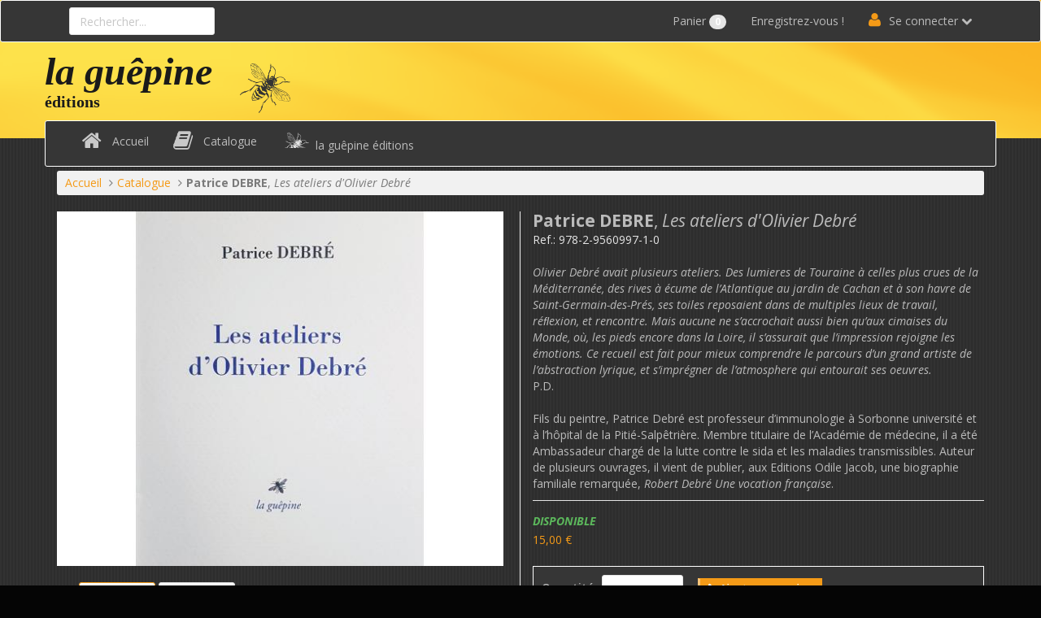

--- FILE ---
content_type: text/html; charset=UTF-8
request_url: https://laguepine.fr/web/patrice-debre-les-ateliers-d-olivier-debre.htm
body_size: 7345
content:
<!doctype html>
<!--
 ______   __  __     ______     __         __     ______
/\__  _\ /\ \_\ \   /\  ___\   /\ \       /\ \   /\  __ \
\/_/\ \/ \ \  __ \  \ \  __\   \ \ \____  \ \ \  \ \  __ \
   \ \_\  \ \_\ \_\  \ \_____\  \ \_____\  \ \_\  \ \_\ \_\
    \/_/   \/_/\/_/   \/_____/   \/_____/   \/_/   \/_/\/_/
Copyright (c) OpenStudio
email : info@thelia.net
web : https://www.thelia.net
This program is free software; you can redistribute it and/or modify
it under the terms of the GNU General Public License as published by
the Free Software Foundation; either version 3 of the
GNU General Public License : https://www.gnu.org/licenses/
-->
<!--[if lt IE 7 ]><html class="no-js oldie ie6" lang="fr"> <![endif]-->
<!--[if IE 7 ]><html class="no-js oldie ie7" lang="fr"> <![endif]-->
<!--[if IE 8 ]><html class="no-js oldie ie8" lang="fr"> <![endif]-->
<!--[if (gte IE 9)|!(IE)]><!--><html lang="fr" class="no-js"> <!--<![endif]-->
<head>
        <script>(function(H) { H.className=H.className.replace(/\bno-js\b/,'js') } )(document.documentElement);</script>
    <meta charset="utf-8">
        <title>Patrice DEBRE, Les ateliers d&#039;Olivier Debré - la guêpine éditions</title>
        <meta name="generator" content="Thelia v2">
    <meta http-equiv="X-UA-Compatible" content="IE=edge">
    <meta name="viewport" content="width=device-width,initial-scale=1.0">
<meta name="description" content="&lt;i&gt;Olivier Debré avait plusieurs ateliers. Des lumieres de Touraine à celles plus crues de la Méditerranée, des rives à écume de l’Atlantique au">
                <link rel="stylesheet" href="https://laguepine.fr/web/assets/frontOffice/guepine2/template-assets/assets/css/1df1b29.css">
        <link rel="shortcut icon" type="image/x-icon" href="https://laguepine.fr/web/assets/frontOffice/guepine2/template-assets/assets/img/12d3ee9.ico">    <link rel="icon" type="image/png" href="https://laguepine.fr/web/assets/frontOffice/guepine2/template-assets/assets/img/997e3bf.png" />
        <link rel="alternate" type="application/rss+xml" title="Toutes les éditions" href="https://laguepine.fr/web/feed/catalog/fr_FR" />
    <link rel="alternate" type="application/rss+xml" title="Tous les contenus" href="https://laguepine.fr/web/feed/content/fr_FR" />
    <link rel="alternate" type="application/rss+xml" title="Toutes les marques" href="https://laguepine.fr/web/feed/brand/fr_FR" />
        <!--[if lt IE 9]>
    <script src="//oss.maxcdn.com/libs/html5shiv/3.7.0/html5shiv.js"></script>
    <script src="//oss.maxcdn.com/libs/respond.js/1.3.0/respond.min.js"></script>
    <![endif]-->
    <link rel="stylesheet" type="text/css" href="https://laguepine.fr/web/assets/frontOffice/guepine2/HookSearch/assets/css/c4fe2fb.css" /><link rel="stylesheet" type="text/css" href="https://laguepine.fr/web/assets/frontOffice/guepine2/HookCustomer/assets/css/e584a1b.css" /><link rel="stylesheet" type="text/css" href="https://laguepine.fr/web/assets/frontOffice/guepine2/HookCart/assets/css/a8276f8.css" />
</head>
<body class="page-product" itemscope itemtype="https://schema.org/WebPage">
<!-- Accessibility -->
<a class="sr-only" href="#content">Aller au contenu</a>
<div class="page" role="document">
<div class="header-container" itemscope itemtype="https://schema.org/WPHeader">
    <div class="navbar navbar-secondary" itemscope itemtype="https://schema.org/SiteNavigationElement">
        <div class="container">
            <div class="navbar-header">
                <!-- .navbar-toggle is used as the toggle for collapsed navbar content -->
                <button type="button" class="navbar-toggle" data-toggle="collapse" data-target=".nav-secondary">
                    <span class="sr-only">Basculer la navigation</span>
                    <span class="icon-bar"></span>
                    <span class="icon-bar"></span>
                    <span class="icon-bar"></span>
                </button>
				<a class="navbar-brand" href="https://laguepine.fr/web">
				  <h1 class="g-logo-mob">
					<a href="https://laguepine.fr/web" alt="la guêpine éditions">la guêpine</a>
				  </h1>
				  <h2 class="g-slogan-mob"><a href="https://laguepine.fr/web">éditions</a>
				  </h2>
				</a>
            </div>
                                    <nav class="navbar-collapse collapse nav-secondary" role="navigation" aria-label="Navigation secondaire">
                <div class="search-container navbar-form navbar-left">
    <form id="form-search" action="https://laguepine.fr/web/search" method="get" role="search" aria-labelledby="search-label">
        <label id="search-label" class="sr-only" for="q">Rechercher un produit</label>
        <input type="search" name="q" id="q" placeholder="Rechercher..." class="form-control" autocomplete="off" aria-required="true" required pattern=".{2,}" title="2 caractères minimum.">
            </form>
</div><ul class="nav navbar-nav navbar-customer navbar-right">
            <li><a href="https://laguepine.fr/web/register" class="register">Enregistrez-vous !</a></li>
    <li class="dropdown">
        <a href="https://laguepine.fr/web/login" class="login dropdown-toggle">Se connecter</a>
        <div class="dropdown-menu">
                        <form id="form-login-mini" action="https://laguepine.fr/web/login" method="post" >
            <input type="hidden" name="thelia_customer_login[_token]" value="ToHJJkEcwhxIxqsYGwZ4nd8iOmc9Am4sSzVJR5fjd94" >
                        <input type="hidden" name="thelia_customer_login[success_url]" value="https://laguepine.fr/web/patrice-debre-les-ateliers-d-olivier-debre.htm">
                                    <div class="form-group group-email">
                <label for="email-mini">Adresse e-mail</label>
                <input type="email" name="thelia_customer_login[email]" id="email-mini" class="form-control input-sm" maxlength="255" aria-required="true" required>
            </div>
                                    <div class="form-group group-password">
                <label for="password-mini">Mot de passe</label>
                <input type="password" name="thelia_customer_login[password]" id="password-mini" class="form-control input-sm" maxlength="255" aria-required="true" required>
            </div>
                                    <input type="hidden" name="thelia_customer_login[account]" value="1">
                        <div class="form-group group-btn">
                <button type="submit" class="btn btn-login-mini btn-sm btn-primary"><i class="fa fa-sign-in"></i> Se connecter</button>
                <a href="https://laguepine.fr/web/register" class="btn btn-register-mini btn-default btn-sm"><i class="fa fa-user-plus"></i> S'inscrire</a>
            </div>
            <a href="https://laguepine.fr/web/password" class="mini-forgot-password">Mot de passe oublié ?</a>
            </form>
                    </div>
    </li>
    </ul><ul class="nav navbar-nav navbar-cart navbar-right">
    <li class="dropdown pull-right  cart-container">
        <a href="https://laguepine.fr/web/cart" rel="nofollow" class="cart">
            Panier <span class="badge">0</span>
        </a>
        <div class="dropdown-menu cart-content">
            <p>Vous n'avez pas de produit dans votre panier.</p>
        </div>
    </li>
</ul>
            </nav>
                    </div>
    </div>
    <header class="container" role="banner">
        <div class="header">
		    <div class="logo">
					<h1 class="g-logo">
						<a href="https://laguepine.fr/web" alt="la guêpine éditions">la guêpine</a>
					</h1>
					<h2 class="g-slogan">
						<a href="https://laguepine.fr/web">éditions</a>
					</h2>
			</div>
			<div class="logo-image">
			<a href="https://laguepine.fr/web" title="la guêpine éditions">
														<img src="https://laguepine.fr/web/assets/frontOffice/guepine2/template-assets/assets/img/8bbe007.png" alt="la guêpine éditions" id="logo-guepine" >
													</a>
			</div>
            <nav class="navbar navbar-default nav-main" role="navigation" itemscope itemtype="http://schema.org/SiteNavigationElement">
    <div class="container-fluid">
        <div class="navbar-header">
            <button type="button" class="navbar-toggle" data-toggle="collapse" data-target="#navbar-primary">
                <span class="sr-only">Afficher/Masquer le menu</span>
                <span class="icon-bar"></span>
                <span class="icon-bar"></span>
                <span class="icon-bar"></span>
            </button>
            <a class="navbar-brand" href="https://laguepine.fr/web">Catégories</a>
        </div>
        <div class="collapse navbar-collapse" id="navbar-primary">
            <ul class="nav navbar-nav navbar-categories">
                <li><a href="https://laguepine.fr/web" class="home">Accueil</a></li>
                                <li><a href="https://laguepine.fr/web/?view=category&amp;lang=fr_FR&amp;category_id=1" class="nav_Catalogue">Catalogue</a></li>
                				                <li><a href="https://laguepine.fr/web/?view=folder&amp;lang=fr_FR&amp;folder_id=1" class="nav_la guêpine éditions">la guêpine éditions</a></li>
                            </ul>
        </div>
    </div>
</nav>
        </div>
    </header><!-- /.header -->
</div><!-- /.header-container -->
<main class="main-container" role="main">
    <div class="container">
        <nav class="nav-breadcrumb" role="navigation" aria-labelledby="breadcrumb-label">
    <strong id="breadcrumb-label">Vous êtes ici :</strong>
    <ul class="breadcrumb" itemprop="breadcrumb">
        <li itemscope itemtype="http://data-vocabulary.org/Breadcrumb"><a href="https://laguepine.fr/web" itemprop="url"><span itemprop="title">Accueil</span></a></li>
                                            <li itemscope itemtype="http://data-vocabulary.org/Breadcrumb"><a href="https://laguepine.fr/web/?view=category&lang=fr_FR&category_id=1" title="Catalogue" itemprop="url"><span itemprop="title">Catalogue</span></a></li>
                                                                <li itemscope itemtype="http://data-vocabulary.org/Breadcrumb" class="active"><span itemprop="title"><strong>Patrice DEBRE</strong>, <em>Les ateliers d'Olivier Debré</em></span></li>
                                </ul>
</nav><!-- /.nav-breadcrumb -->
        <div id="content">
        <div class="main">
                <article id="product" class="col-main" role="main" itemscope itemtype="http://schema.org/Product">
                                    <section id="product-gallery">
                                <figure class="product-image">
                                            <img src="https://laguepine.fr/web/cache/images/product/6d1696bee7835dd96f75f90fc20b01bf-patricedebrelesateliersdolivierdebr_1ere-26.jpg" alt="" class="img-responsive" itemprop="image" data-toggle="magnify">
                                    </figure>
                                <div id="product-thumbnails" class="carousel slide" style="position:relative;">
                    <div class="carousel-inner">
                        <div class="item active">
                            <ul>
                                                                <li>
                                    <a href="https://laguepine.fr/web/cache/images/product/6d1696bee7835dd96f75f90fc20b01bf-patricedebrelesateliersdolivierdebr_1ere-26.jpg" class="thumbnail active">
                                                                                    <img src="https://laguepine.fr/web/cache/images/product/6edbbce58a7b4bc00998d401bd2c4321-patricedebrelesateliersdolivierdebr_1ere-26.jpg" alt="">
                                                                            </a>
                                </li>
                                                                <li>
                                    <a href="https://laguepine.fr/web/cache/images/product/6d1696bee7835dd96f75f90fc20b01bf-patricedebrelesateliersdolivierdebr_4ieme-27.jpg" class="thumbnail ">
                                                                                    <img src="https://laguepine.fr/web/cache/images/product/6edbbce58a7b4bc00998d401bd2c4321-patricedebrelesateliersdolivierdebr_4ieme-27.jpg" alt="">
                                                                            </a>
                                </li>
                                                            </ul>
                        </div>
                                            </div>
                                    </div>
                            </section>
            <section id="product-details">
                <div class="product-info">
                    <h1 class="name"><span itemprop="name"><strong>Patrice DEBRE</strong>, <em>Les ateliers d'Olivier Debré</em></span><span id="pse-name" class="pse-name"></span></h1>
                    <span itemprop="sku" class="sku">Ref.: <span id="pse-ref">978-2-9560997-1-0</span></span>
										<div class="short-description">
                        <p><i>Olivier Debré avait plusieurs ateliers. Des lumieres de Touraine à celles plus crues de la Méditerranée, des rives à écume de l’Atlantique au jardin de Cachan et à son havre de Saint-Germain-des-Prés, ses toiles reposaient dans de multiples lieux de travail, réﬂexion, et rencontre. Mais aucune ne s’accrochait aussi bien qu’aux cimaises du Monde, où, les pieds encore dans la Loire, il s’assurait que l’impression rejoigne les émotions. Ce recueil est fait pour mieux comprendre le parcours d’un grand artiste de l’abstraction lyrique, et s’imprégner de l’atmosphere qui entourait ses oeuvres.</i>
<br />
P.D.
<br /><br />
Fils du peintre, Patrice Debré est professeur d’immunologie à Sorbonne université et à l’hôpital de la Pitié-Salpêtrière. Membre titulaire de l’Académie de médecine, il a été Ambassadeur chargé de la lutte contre le sida et les maladies transmissibles. Auteur de plusieurs ouvrages, il vient de publier, aux Editions Odile Jacob, une biographie familiale remarquée, <i>Robert Debré Une vocation française</i>.
<br /></p>
                    </div>                </div>
                <div class="product-price" itemprop="offers" itemscope itemtype="http://schema.org/Offer">
                    <div class="availability">
                        <span class="availibity-label">Disponibilité: </span>
                        <span itemprop="availability" href="" class="" id="pse-availability">
                            <span class="in">Disponible</span>
                            <span class="out">Hors stock</span>
                        </span>
                    </div>
                    <div class="price-container">
                                                    <meta itemprop="category" content="Catalogue">
                                                                        <meta itemprop="itemCondition" itemscope itemtype="http://schema.org/NewCondition">
                                                <meta itemprop="priceCurrency" content="€">
                        <span id="pse-promo">
                            <span class="special-price"><span itemprop="price" class="price-label">Prix promo </span><span id="pse-price" class="price">15,00 €</span></span>
                                                            <span class="old-price"><span class="price-label">Prix normal </span><span id="pse-price-old" class="price">15,00 €</span></span>
                                                    </span>
                    </div>
                    <div id="pse-validity" class="validity alert alert-warning" style="display: none;" >
                        Désolé, cette déclinaison n'existe pas.
                    </div>
                </div>
                                <form id="form-product-details" action="https://laguepine.fr/web/cart/add" method="post" class="form-product">
                    <input type="hidden" name="thelia_cart_add[_token]" value="xkC91sCRk97LihVNHK5_d8fguO7Hwl7L5fZcRfvp3BU" >
                    <input type="hidden" name="view" value="product">
                    <input type="hidden" name="product_id" value="12">
                                            <input type="hidden" name="thelia_cart_add[append]" value="1">
                                            <input id="cart_product" type="hidden" name="thelia_cart_add[product]" value="12" >
                                                            <input id="pse-id" class="pse-id" type="hidden" name="thelia_cart_add[product_sale_elements_id]" value="12" >
                    <fieldset class="product-cart form-inline">
                                                <div class="form-group group-qty ">
                            <label for="quantity">Quantité</label>
                            <input type="number" name="thelia_cart_add[quantity]" id="quantity" class="form-control" value="1" min="1" required>
                                                    </div>
                        <div class="form-group group-btn">
                            <button id="pse-submit" type="submit" class="btn btn_add_to_cart">Ajouter au panier</button>
                        </div>
                    </fieldset>
                </form>
            </section>
            <section id="product-tabs">
                                <ul class="nav nav-tabs" role="tablist">
                    <li class="active" role="presentation"><a id="tab1" href="#description" data-toggle="tab" role="tab">Description</a></li>
                                                                            </ul>
                <div class="tab-content">
                    <div class="tab-pane active in" id="description" itemprop="description" role="tabpanel" aria-labelledby="tab1">
                        <p><br />Format 14/17 cm <br />48 pages <br />dont 8 pages de cahier iconographique couleur<br />Date de parution: Mai 2018 <br />ISBN: 978-2-9560997-1-0</p>
                    </div>
                                                                            </div>
                            </section>
<script type="text/javascript">
    // Product sale elements
    var PSE_FORM = true;
    var PSE_COUNT = 1;
            var PSE_CHECK_AVAILABILITY = true;
        var PSE_DEFAULT_AVAILABLE_STOCK = 100;
    var PSE = {"12":{"id":12,"isDefault":1,"isPromo":0,"isNew":0,"ref":"978-2-9560997-1-0","ean":"","quantity":"400","price":"15,00 \u20ac","promo":"15,00 \u20ac","combinations":[]}};
    var PSE_COMBINATIONS = [];
    var PSE_COMBINATIONS_VALUE = [];
</script>
        </article><!-- /#product -->
        <ul class="pager">
                                                <li class="previous"><a href="https://laguepine.fr/web/?view=product&lang=fr_FR&product_id=11">Livre précédent.</a></li>
                                                                            <li class="next"><a href="https://laguepine.fr/web/?view=product&lang=fr_FR&product_id=13">Livre suivant.</a></li>
                                    </ul>
    </div><!-- /.main -->
    </div>
    </div><!-- /.container -->
</main><!-- /.main-container -->
<section class="footer-container" itemscope itemtype="https://schema.org/WPFooter">
            <section class="footer-banner">
        <div class="container">
            <div class="banner banner-col-3">
                <div class="col">
                    <span class="icon-truck icon-flip-horizontal"></span>
                    Envoi gratuit  <small>pour tout achat supérieur à 100€</small>
                </div>
                <div class="col">
                    <span class="icon-credit-card"></span>
                    Moyen de paiement  <small>Paiement par chèque ou virement</small>
                </div>
                <div class="col">
                    <span class="icon-info"></span>
                    Besoin d'aide ? <small>Des questions ? Appelez nous ! </small>
                </div>
            </div>
        </div>
    </section><!-- /.footer-banner -->
        <section class="footer-block">
        <div class="container">
            <div class="blocks block-col-4">
                                                        <div class="col">
                        <section  id="contact-footer-body" class="block  block-contact">
                            <div class="block-heading"><h3 class="block-title">Contact</h3></div>
                            <div class="block-content">
                                <div itemscope itemtype="http://schema.org/Organization">
    <meta itemprop="name" content="la guêpine éditions">
    <ul>
        <li class="contact-address">
            <address class="adr" itemprop="address" itemscope itemtype="http://schema.org/PostalAddress">
                <span class="street-address" itemprop="streetAddress">10 mail de la Poterie  </span><br>
                <span class="postal-code" itemprop="postalCode">37600</span>
                <span class="locality" itemprop="addressLocality">
                    LOCHES
                                            , <span class="country-name">France métropolitaine</span>                                    </span>
            </address>
        </li>
                <li class="contact-phone">
            <a href="tel:tél: 0670468106" class="tel" itemprop="telephone">tél: 0670468106</a>
        </li>
                <li class="contact-contact">
            <a href="https://laguepine.fr/web/contact">Nous trouver, Nous contacter</a>
        </li>
    </ul>
</div>
                            </div>
                        </section>
                    </div>
                                        <div class="col">
                        <section  id="links-footer-body" class="block  block-default">
                            <div class="block-heading"><h3 class="block-title">Liens utiles</h3></div>
                            <div class="block-content">
                                <ul>
                <li><a href="https://laguepine.fr/web/login">Connexion</a></li>
    <li><a href="https://laguepine.fr/web/register">S'inscrire</a></li>
        <li><a href="https://laguepine.fr/web/cart">Panier</a></li>
    <li><a href="https://laguepine.fr/web/order/delivery">Commander</a></li>
</ul>
                            </div>
                        </section>
                    </div>
                                        <div class="col">
                        <section  id="newsletter-footer-body" class="block  block-newsletter">
                            <div class="block-heading"><h3 class="block-title">Lettre d&#039;information</h3></div>
                            <div class="block-content">
                                <p id="newsletter-describe">Inscrivez-vous pour recevoir la lettre d'information.</p>
<form id="form-newsletter-mini" action="https://laguepine.fr/web/newsletter" method="post">
<input type="hidden" name="thelia_newsletter[_token]" value="PxnWJPvgGw05UWl--jKIRZ7dMdyTCVvg0HKhrdCivMg" >
<div class="form-group">
    <label for="email_newsletter-mini">Adresse email</label>
    <input type="email" name="thelia_newsletter[email]" id="email_newsletter-mini" class="form-control" maxlength="255" placeholder="Votre adresse email" aria-describedby="newsletter-describe" aria-required="true" required autocomplete="off">
</div>
<button type="submit" class="btn btn-subscribe">S'inscrire</button>
</form>
                            </div>
                        </section>
                    </div>
                                        <div class="col">
                        <section  id="social-footer-body" class="block  block-social">
                            <div class="block-heading"><h3 class="block-title">Suivez-nous</h3></div>
                            <div class="block-content">
                                <ul role="presentation">
                            </ul>
                            </div>
                        </section>
                    </div>
                                                </div>
        </div>
    </section>
            <footer class="footer-info" role="contentinfo">
        <div class="container">
				<section class="copyright">
                    <em>«&nbsp; A ce trait de liberté guêpine, M. Colbert prit feu et dit avec émotion&nbsp;: Comme vous parlez mon ami&nbsp;!&nbsp;»</em>&nbsp;&nbsp; la guêpine éditions - SARL au capital de 10.000€ - SIRET: 79043470800018 - RCS: Tours B 790 434 708<p>Copyright &copy; <time datetime="2026-01-15">2026</time> - 
				la gu&ecirc;pine &eacute;ditions</p>
				</section>
        </div>
    </footer><!-- /.footer-info -->
</section><!-- /.footer-container -->
</div><!-- /.page -->
<!-- JavaScript -->
<!--[if lt IE 9]><script src="//ajax.googleapis.com/ajax/libs/jquery/1.10.2/jquery.min.js"></script> <![endif]-->
<!--[if (gte IE 9)|!(IE)]><!--><script src="//ajax.googleapis.com/ajax/libs/jquery/2.0.3/jquery.min.js"></script> <!--<![endif]-->
<script>
    if (typeof jQuery == 'undefined') {
                    document.write(unescape("%3Cscript src='https://laguepine.fr/web/assets/frontOffice/guepine2/template-assets/assets/js/libs/3a142a0.js' %3E%3C/script%3E"));
            }
</script>
<script src="//ajax.aspnetcdn.com/ajax/jquery.validate/1.13.1/jquery.validate.min.js"></script>
<script src="https://ajax.aspnetcdn.com/ajax/jquery.validate/1.13.1/localization/messages_fr.js"></script>
    <script src="https://laguepine.fr/web/assets/frontOffice/guepine2/template-assets/assets/js/bootstrap/4f2b7c5.js"></script>
    <script src="https://laguepine.fr/web/assets/frontOffice/guepine2/template-assets/assets/js/plugins/bootbox/1721075.js"></script>
<!-- Custom scripts -->
    <script src="https://laguepine.fr/web/assets/frontOffice/guepine2/template-assets/assets/js/082f605.js"></script>
<script type="application/ld+json">
    {
      "@context": "https://schema.org",
      "@type": "La guêpine éditions",
      "url": "https://laguepine.fr/web",
      "logo": "https://laguepine.fr/web/assets/img/logo_couleur.jpg"
    }
</script>
</body>
</html>


--- FILE ---
content_type: text/css
request_url: https://laguepine.fr/web/assets/frontOffice/guepine2/template-assets/assets/css/1df1b29.css
body_size: 45382
content:
@import "//fonts.googleapis.com/css?family=Open+Sans:300italic,400italic,600italic,700italic,800italic,400,300,600,700,800";html{font-family:sans-serif;-ms-text-size-adjust:100%;-webkit-text-size-adjust:100%}body{margin:0}article,aside,details,figcaption,figure,footer,header,hgroup,main,nav,section,summary{display:block}audio,canvas,progress,video{display:inline-block;vertical-align:baseline}audio:not([controls]){display:none;height:0}[hidden],template{display:none}a{background:transparent}a:active,a:hover{outline:0}abbr[title]{border-bottom:1px dotted}b,strong{font-weight:700}dfn{font-style:italic}h1{font-size:2em;margin:.67em 0}mark{background:#ff0;color:#000}small{font-size:80%}sub,sup{font-size:75%;line-height:0;position:relative;vertical-align:baseline}sup{top:-.5em}sub{bottom:-.25em}img{border:0}svg:not(:root){overflow:hidden}figure{margin:1em 40px}hr{-moz-box-sizing:content-box;box-sizing:content-box;height:0}pre{overflow:auto}code,kbd,pre,samp{font-family:monospace,monospace;font-size:1em}button,input,optgroup,select,textarea{color:inherit;font:inherit;margin:0}button{overflow:visible}button,select{text-transform:none}button,html input[type="button"],input[type="reset"],input[type="submit"]{-webkit-appearance:button;cursor:pointer}button[disabled],html input[disabled]{cursor:default}button::-moz-focus-inner,input::-moz-focus-inner{border:0;padding:0}input{line-height:normal}input[type="checkbox"],input[type="radio"]{box-sizing:border-box;padding:0}input[type="number"]::-webkit-inner-spin-button,input[type="number"]::-webkit-outer-spin-button{height:auto}input[type="search"]{-webkit-appearance:textfield;-moz-box-sizing:content-box;-webkit-box-sizing:content-box;box-sizing:content-box}input[type="search"]::-webkit-search-cancel-button,input[type="search"]::-webkit-search-decoration{-webkit-appearance:none}fieldset{border:1px solid silver;margin:0 2px;padding:.35em .625em .75em}legend{border:0;padding:0}textarea{overflow:auto}optgroup{font-weight:700}table{border-collapse:collapse;border-spacing:0}td,th{padding:0}@media print{*{text-shadow:none!important;color:#000!important;background:transparent!important;box-shadow:none!important}a,a:visited{text-decoration:underline}a[href]:after{content:" (" attr(href) ")"}abbr[title]:after{content:" (" attr(title) ")"}a[href^="javascript:"]:after,a[href^="#"]:after{content:""}pre,blockquote{border:1px solid #999;page-break-inside:avoid}thead{display:table-header-group}tr,img{page-break-inside:avoid}img{max-width:100%!important}p,h2,h3{orphans:3;widows:3}h2,h3{page-break-after:avoid}select{background:#fff!important}.navbar{display:none}.table td,.table th{background-color:#fff!important}.btn>.caret,.dropup>.btn>.caret{border-top-color:#000!important}.label{border:1px solid #000}.table{border-collapse:collapse!important}.table-bordered th,.table-bordered td{border:1px solid #ddd!important}}@font-face{font-family:'Glyphicons Halflings';src:url(../font/bootstrap/glyphicons-halflings-regular.eot);src:url(../font/bootstrap/glyphicons-halflings-regular.eot?#iefix) format("embedded-opentype"),url(../font/bootstrap/glyphicons-halflings-regular.woff) format("woff"),url(../font/bootstrap/glyphicons-halflings-regular.ttf) format("truetype"),url(../font/bootstrap/glyphicons-halflings-regular.svg#glyphicons_halflingsregular) format("svg")}.glyphicon{position:relative;top:1px;display:inline-block;font-family:'Glyphicons Halflings';font-style:normal;font-weight:400;line-height:1;-webkit-font-smoothing:antialiased;-moz-osx-font-smoothing:grayscale}.glyphicon-asterisk:before{content:"\2a"}.glyphicon-plus:before{content:"\2b"}.glyphicon-euro:before{content:"\20ac"}.glyphicon-minus:before{content:"\2212"}.glyphicon-cloud:before{content:"\2601"}.glyphicon-envelope:before{content:"\2709"}.glyphicon-pencil:before{content:"\270f"}.glyphicon-glass:before{content:"\e001"}.glyphicon-music:before{content:"\e002"}.glyphicon-search:before{content:"\e003"}.glyphicon-heart:before{content:"\e005"}.glyphicon-star:before{content:"\e006"}.glyphicon-star-empty:before{content:"\e007"}.glyphicon-user:before{content:"\e008"}.glyphicon-film:before{content:"\e009"}.glyphicon-th-large:before{content:"\e010"}.glyphicon-th:before{content:"\e011"}.glyphicon-th-list:before{content:"\e012"}.glyphicon-ok:before{content:"\e013"}.glyphicon-remove:before{content:"\e014"}.glyphicon-zoom-in:before{content:"\e015"}.glyphicon-zoom-out:before{content:"\e016"}.glyphicon-off:before{content:"\e017"}.glyphicon-signal:before{content:"\e018"}.glyphicon-cog:before{content:"\e019"}.glyphicon-trash:before{content:"\e020"}.glyphicon-home:before{content:"\e021"}.glyphicon-file:before{content:"\e022"}.glyphicon-time:before{content:"\e023"}.glyphicon-road:before{content:"\e024"}.glyphicon-download-alt:before{content:"\e025"}.glyphicon-download:before{content:"\e026"}.glyphicon-upload:before{content:"\e027"}.glyphicon-inbox:before{content:"\e028"}.glyphicon-play-circle:before{content:"\e029"}.glyphicon-repeat:before{content:"\e030"}.glyphicon-refresh:before{content:"\e031"}.glyphicon-list-alt:before{content:"\e032"}.glyphicon-lock:before{content:"\e033"}.glyphicon-flag:before{content:"\e034"}.glyphicon-headphones:before{content:"\e035"}.glyphicon-volume-off:before{content:"\e036"}.glyphicon-volume-down:before{content:"\e037"}.glyphicon-volume-up:before{content:"\e038"}.glyphicon-qrcode:before{content:"\e039"}.glyphicon-barcode:before{content:"\e040"}.glyphicon-tag:before{content:"\e041"}.glyphicon-tags:before{content:"\e042"}.glyphicon-book:before{content:"\e043"}.glyphicon-bookmark:before{content:"\e044"}.glyphicon-print:before{content:"\e045"}.glyphicon-camera:before{content:"\e046"}.glyphicon-font:before{content:"\e047"}.glyphicon-bold:before{content:"\e048"}.glyphicon-italic:before{content:"\e049"}.glyphicon-text-height:before{content:"\e050"}.glyphicon-text-width:before{content:"\e051"}.glyphicon-align-left:before{content:"\e052"}.glyphicon-align-center:before{content:"\e053"}.glyphicon-align-right:before{content:"\e054"}.glyphicon-align-justify:before{content:"\e055"}.glyphicon-list:before{content:"\e056"}.glyphicon-indent-left:before{content:"\e057"}.glyphicon-indent-right:before{content:"\e058"}.glyphicon-facetime-video:before{content:"\e059"}.glyphicon-picture:before{content:"\e060"}.glyphicon-map-marker:before{content:"\e062"}.glyphicon-adjust:before{content:"\e063"}.glyphicon-tint:before{content:"\e064"}.glyphicon-edit:before{content:"\e065"}.glyphicon-share:before{content:"\e066"}.glyphicon-check:before{content:"\e067"}.glyphicon-move:before{content:"\e068"}.glyphicon-step-backward:before{content:"\e069"}.glyphicon-fast-backward:before{content:"\e070"}.glyphicon-backward:before{content:"\e071"}.glyphicon-play:before{content:"\e072"}.glyphicon-pause:before{content:"\e073"}.glyphicon-stop:before{content:"\e074"}.glyphicon-forward:before{content:"\e075"}.glyphicon-fast-forward:before{content:"\e076"}.glyphicon-step-forward:before{content:"\e077"}.glyphicon-eject:before{content:"\e078"}.glyphicon-chevron-left:before{content:"\e079"}.glyphicon-chevron-right:before{content:"\e080"}.glyphicon-plus-sign:before{content:"\e081"}.glyphicon-minus-sign:before{content:"\e082"}.glyphicon-remove-sign:before{content:"\e083"}.glyphicon-ok-sign:before{content:"\e084"}.glyphicon-question-sign:before{content:"\e085"}.glyphicon-info-sign:before{content:"\e086"}.glyphicon-screenshot:before{content:"\e087"}.glyphicon-remove-circle:before{content:"\e088"}.glyphicon-ok-circle:before{content:"\e089"}.glyphicon-ban-circle:before{content:"\e090"}.glyphicon-arrow-left:before{content:"\e091"}.glyphicon-arrow-right:before{content:"\e092"}.glyphicon-arrow-up:before{content:"\e093"}.glyphicon-arrow-down:before{content:"\e094"}.glyphicon-share-alt:before{content:"\e095"}.glyphicon-resize-full:before{content:"\e096"}.glyphicon-resize-small:before{content:"\e097"}.glyphicon-exclamation-sign:before{content:"\e101"}.glyphicon-gift:before{content:"\e102"}.glyphicon-leaf:before{content:"\e103"}.glyphicon-fire:before{content:"\e104"}.glyphicon-eye-open:before{content:"\e105"}.glyphicon-eye-close:before{content:"\e106"}.glyphicon-warning-sign:before{content:"\e107"}.glyphicon-plane:before{content:"\e108"}.glyphicon-calendar:before{content:"\e109"}.glyphicon-random:before{content:"\e110"}.glyphicon-comment:before{content:"\e111"}.glyphicon-magnet:before{content:"\e112"}.glyphicon-chevron-up:before{content:"\e113"}.glyphicon-chevron-down:before{content:"\e114"}.glyphicon-retweet:before{content:"\e115"}.glyphicon-shopping-cart:before{content:"\e116"}.glyphicon-folder-close:before{content:"\e117"}.glyphicon-folder-open:before{content:"\e118"}.glyphicon-resize-vertical:before{content:"\e119"}.glyphicon-resize-horizontal:before{content:"\e120"}.glyphicon-hdd:before{content:"\e121"}.glyphicon-bullhorn:before{content:"\e122"}.glyphicon-bell:before{content:"\e123"}.glyphicon-certificate:before{content:"\e124"}.glyphicon-thumbs-up:before{content:"\e125"}.glyphicon-thumbs-down:before{content:"\e126"}.glyphicon-hand-right:before{content:"\e127"}.glyphicon-hand-left:before{content:"\e128"}.glyphicon-hand-up:before{content:"\e129"}.glyphicon-hand-down:before{content:"\e130"}.glyphicon-circle-arrow-right:before{content:"\e131"}.glyphicon-circle-arrow-left:before{content:"\e132"}.glyphicon-circle-arrow-up:before{content:"\e133"}.glyphicon-circle-arrow-down:before{content:"\e134"}.glyphicon-globe:before{content:"\e135"}.glyphicon-wrench:before{content:"\e136"}.glyphicon-tasks:before{content:"\e137"}.glyphicon-filter:before{content:"\e138"}.glyphicon-briefcase:before{content:"\e139"}.glyphicon-fullscreen:before{content:"\e140"}.glyphicon-dashboard:before{content:"\e141"}.glyphicon-paperclip:before{content:"\e142"}.glyphicon-heart-empty:before{content:"\e143"}.glyphicon-link:before{content:"\e144"}.glyphicon-phone:before{content:"\e145"}.glyphicon-pushpin:before{content:"\e146"}.glyphicon-usd:before{content:"\e148"}.glyphicon-gbp:before{content:"\e149"}.glyphicon-sort:before{content:"\e150"}.glyphicon-sort-by-alphabet:before{content:"\e151"}.glyphicon-sort-by-alphabet-alt:before{content:"\e152"}.glyphicon-sort-by-order:before{content:"\e153"}.glyphicon-sort-by-order-alt:before{content:"\e154"}.glyphicon-sort-by-attributes:before{content:"\e155"}.glyphicon-sort-by-attributes-alt:before{content:"\e156"}.glyphicon-unchecked:before{content:"\e157"}.glyphicon-expand:before{content:"\e158"}.glyphicon-collapse-down:before{content:"\e159"}.glyphicon-collapse-up:before{content:"\e160"}.glyphicon-log-in:before{content:"\e161"}.glyphicon-flash:before{content:"\e162"}.glyphicon-log-out:before{content:"\e163"}.glyphicon-new-window:before{content:"\e164"}.glyphicon-record:before{content:"\e165"}.glyphicon-save:before{content:"\e166"}.glyphicon-open:before{content:"\e167"}.glyphicon-saved:before{content:"\e168"}.glyphicon-import:before{content:"\e169"}.glyphicon-export:before{content:"\e170"}.glyphicon-send:before{content:"\e171"}.glyphicon-floppy-disk:before{content:"\e172"}.glyphicon-floppy-saved:before{content:"\e173"}.glyphicon-floppy-remove:before{content:"\e174"}.glyphicon-floppy-save:before{content:"\e175"}.glyphicon-floppy-open:before{content:"\e176"}.glyphicon-credit-card:before{content:"\e177"}.glyphicon-transfer:before{content:"\e178"}.glyphicon-cutlery:before{content:"\e179"}.glyphicon-header:before{content:"\e180"}.glyphicon-compressed:before{content:"\e181"}.glyphicon-earphone:before{content:"\e182"}.glyphicon-phone-alt:before{content:"\e183"}.glyphicon-tower:before{content:"\e184"}.glyphicon-stats:before{content:"\e185"}.glyphicon-sd-video:before{content:"\e186"}.glyphicon-hd-video:before{content:"\e187"}.glyphicon-subtitles:before{content:"\e188"}.glyphicon-sound-stereo:before{content:"\e189"}.glyphicon-sound-dolby:before{content:"\e190"}.glyphicon-sound-5-1:before{content:"\e191"}.glyphicon-sound-6-1:before{content:"\e192"}.glyphicon-sound-7-1:before{content:"\e193"}.glyphicon-copyright-mark:before{content:"\e194"}.glyphicon-registration-mark:before{content:"\e195"}.glyphicon-cloud-download:before{content:"\e197"}.glyphicon-cloud-upload:before{content:"\e198"}.glyphicon-tree-conifer:before{content:"\e199"}.glyphicon-tree-deciduous:before{content:"\e200"}*{-webkit-box-sizing:border-box;-moz-box-sizing:border-box;box-sizing:border-box}:before,:after{-webkit-box-sizing:border-box;-moz-box-sizing:border-box;box-sizing:border-box}html{font-size:10px;-webkit-tap-highlight-color:rgba(0,0,0,0)}body{font-family:'Open Sans',sans-serif;font-size:14px;line-height:1.42857143;color:#BBB;background:#050505 url(./img/stripe.png)}input,button,select,textarea{font-family:inherit;font-size:inherit;line-height:inherit}a{color:#f49a17;text-decoration:none}a:hover,a:focus{color:#b66f09;text-decoration:underline}a:focus{outline:thin dotted;outline:5px auto -webkit-focus-ring-color;outline-offset:-2px}figure{margin:0}img{vertical-align:middle}.img-responsive,.thumbnail>img,.thumbnail a>img,.carousel-inner>.item>img,.carousel-inner>.item>a>img{display:block;width:100% \9;max-width:100%;height:auto}.img-rounded{border-radius:6px}.img-thumbnail{padding:4px;line-height:1.42857143;background-color:#fff;border:1px solid #ddd;border-radius:3px;-webkit-transition:all .2s ease-in-out;-o-transition:all .2s ease-in-out;transition:all .2s ease-in-out;display:inline-block;width:100% \9;max-width:100%;height:auto}.img-circle{border-radius:50%}hr{margin-top:20px;margin-bottom:20px;border:0;border-top:1px solid #eee}.sr-only{position:absolute;width:1px;height:1px;margin:-1px;padding:0;overflow:hidden;clip:rect(0,0,0,0);border:0}.sr-only-focusable:active,.sr-only-focusable:focus{position:static;width:auto;height:auto;margin:0;overflow:visible;clip:auto}h1,h2,h3,h4,h5,h6,.h1,.h2,.h3,.h4,.h5,.h6{font-family:inherit;font-weight:500;line-height:1.1;color:inherit}h1 small,h2 small,h3 small,h4 small,h5 small,h6 small,.h1 small,.h2 small,.h3 small,.h4 small,.h5 small,.h6 small,h1 .small,h2 .small,h3 .small,h4 .small,h5 .small,h6 .small,.h1 .small,.h2 .small,.h3 .small,.h4 .small,.h5 .small,.h6 .small{font-weight:400;line-height:1;color:#e5e5e5}h1,.h1,h2,.h2,h3,.h3{margin-top:20px;margin-bottom:10px}h1 small,.h1 small,h2 small,.h2 small,h3 small,.h3 small,h1 .small,.h1 .small,h2 .small,.h2 .small,h3 .small,.h3 .small{font-size:65%}h4,.h4,h5,.h5,h6,.h6{margin-top:10px;margin-bottom:10px}h4 small,.h4 small,h5 small,.h5 small,h6 small,.h6 small,h4 .small,.h4 .small,h5 .small,.h5 .small,h6 .small,.h6 .small{font-size:75%}h1,.h1{font-size:36px}h2,.h2{font-size:30px}h3,.h3{font-size:24px}h4,.h4{font-size:18px}h5,.h5{font-size:14px}h6,.h6{font-size:12px}p{margin:0 0 10px}.lead{margin-bottom:20px;font-size:16px;font-weight:300;line-height:1.4}@media (min-width:768px){.lead{font-size:21px}}small,.small{font-size:85%}cite{font-style:normal}mark,.mark{background-color:#fcf8e3;padding:.2em}.text-left{text-align:left}.text-right{text-align:right}.text-center{text-align:center}.text-justify{text-align:justify}.text-nowrap{white-space:nowrap}.text-lowercase{text-transform:lowercase}.text-uppercase{text-transform:uppercase}.text-capitalize{text-transform:capitalize}.text-muted{color:#e5e5e5}.text-primary{color:#f49a17}a.text-primary:hover{color:#ce7e0a}.text-success{color:#3c763d}a.text-success:hover{color:#2b542c}.text-info{color:#31708f}a.text-info:hover{color:#245269}.text-warning{color:#8a6d3b}a.text-warning:hover{color:#66512c}.text-danger{color:#a94442}a.text-danger:hover{color:#843534}.bg-primary{color:#fff;background-color:#f49a17}a.bg-primary:hover{background-color:#ce7e0a}.bg-success{background-color:#dff0d8}a.bg-success:hover{background-color:#c1e2b3}.bg-info{background-color:#d9edf7}a.bg-info:hover{background-color:#afd9ee}.bg-warning{background-color:#fcf8e3}a.bg-warning:hover{background-color:#f7ecb5}.bg-danger{background-color:#f2dede}a.bg-danger:hover{background-color:#e4b9b9}.page-header{padding-bottom:9px;margin:40px 0 20px;border-bottom:1px solid #eee}ul,ol{margin-top:0;margin-bottom:10px}ul ul,ol ul,ul ol,ol ol{margin-bottom:0}.list-unstyled{padding-left:0;list-style:none}.list-inline{padding-left:0;list-style:none;margin-left:-5px}.list-inline>li{display:inline-block;padding-left:5px;padding-right:5px}dl{margin-top:0;margin-bottom:20px}dt,dd{line-height:1.42857143}dt{font-weight:700}dd{margin-left:0}@media (min-width:992px){.dl-horizontal dt{float:left;width:160px;clear:left;text-align:right;overflow:hidden;text-overflow:ellipsis;white-space:nowrap}.dl-horizontal dd{margin-left:180px}}abbr[title],abbr[data-original-title]{cursor:help;border-bottom:1px dotted #e5e5e5}.initialism{font-size:90%;text-transform:uppercase}blockquote{padding:10px 20px;margin:0 0 20px;font-size:17.5px;border-left:5px solid #eee}blockquote p:last-child,blockquote ul:last-child,blockquote ol:last-child{margin-bottom:0}blockquote footer,blockquote small,blockquote .small{display:block;font-size:80%;line-height:1.42857143;color:#e5e5e5}blockquote footer:before,blockquote small:before,blockquote .small:before{content:'\2014 \00A0'}.blockquote-reverse,blockquote.pull-right{padding-right:15px;padding-left:0;border-right:5px solid #eee;border-left:0;text-align:right}.blockquote-reverse footer:before,blockquote.pull-right footer:before,.blockquote-reverse small:before,blockquote.pull-right small:before,.blockquote-reverse .small:before,blockquote.pull-right .small:before{content:''}.blockquote-reverse footer:after,blockquote.pull-right footer:after,.blockquote-reverse small:after,blockquote.pull-right small:after,.blockquote-reverse .small:after,blockquote.pull-right .small:after{content:'\00A0 \2014'}blockquote:before,blockquote:after{content:""}address{margin-bottom:20px;font-style:normal;line-height:1.42857143}code,kbd,pre,samp{font-family:Monaco,Menlo,Consolas,"Courier New",monospace}code{padding:2px 4px;font-size:90%;color:#c7254e;background-color:#f9f2f4;border-radius:3px}kbd{padding:2px 4px;font-size:90%;color:#fff;background-color:#333;border-radius:3px;box-shadow:inset 0 -1px 0 rgba(0,0,0,0.25)}kbd kbd{padding:0;font-size:100%;box-shadow:none}pre{display:block;padding:9.5px;margin:0 0 10px;font-size:13px;line-height:1.42857143;word-break:break-all;word-wrap:break-word;color:#7a7a7a;background-color:#f5f5f5;border:1px solid #ccc;border-radius:3px}pre code{padding:0;font-size:inherit;color:inherit;white-space:pre-wrap;background-color:transparent;border-radius:0}.pre-scrollable{max-height:340px;overflow-y:scroll}.main-container{padding-top:40px;background-color:#363636;background-image:url(./img/stripe_clair.png)}.container{margin-right:auto;margin-left:auto;padding-left:15px;padding-right:15px}@media (min-width:768px){.container{width:750px}}@media (min-width:992px){.container{width:970px}}@media (min-width:1200px){.container{width:1170px}}.container-fluid{margin-right:auto;margin-left:auto;padding-left:15px;padding-right:15px;float:right;width:100%}.row{margin-left:-15px;margin-right:-15px}.col-xs-1,.col-sm-1,.col-md-1,.col-lg-1,.col-xs-2,.col-sm-2,.col-md-2,.col-lg-2,.col-xs-3,.col-sm-3,.col-md-3,.col-lg-3,.col-xs-4,.col-sm-4,.col-md-4,.col-lg-4,.col-xs-5,.col-sm-5,.col-md-5,.col-lg-5,.col-xs-6,.col-sm-6,.col-md-6,.col-lg-6,.col-xs-7,.col-sm-7,.col-md-7,.col-lg-7,.col-xs-8,.col-sm-8,.col-md-8,.col-lg-8,.col-xs-9,.col-sm-9,.col-md-9,.col-lg-9,.col-xs-10,.col-sm-10,.col-md-10,.col-lg-10,.col-xs-11,.col-sm-11,.col-md-11,.col-lg-11,.col-xs-12,.col-sm-12,.col-md-12,.col-lg-12{position:relative;min-height:1px;padding-left:15px;padding-right:15px}.col-xs-1,.col-xs-2,.col-xs-3,.col-xs-4,.col-xs-5,.col-xs-6,.col-xs-7,.col-xs-8,.col-xs-9,.col-xs-10,.col-xs-11,.col-xs-12{float:left}.col-xs-12{width:100%}.col-xs-11{width:91.66666667%}.col-xs-10{width:83.33333333%}.col-xs-9{width:75%}.col-xs-8{width:66.66666667%}.col-xs-7{width:58.33333333%}.col-xs-6{width:50%}.col-xs-5{width:41.66666667%}.col-xs-4{width:33.33333333%}.col-xs-3{width:25%}.col-xs-2{width:16.66666667%}.col-xs-1{width:8.33333333%}.col-xs-pull-12{right:100%}.col-xs-pull-11{right:91.66666667%}.col-xs-pull-10{right:83.33333333%}.col-xs-pull-9{right:75%}.col-xs-pull-8{right:66.66666667%}.col-xs-pull-7{right:58.33333333%}.col-xs-pull-6{right:50%}.col-xs-pull-5{right:41.66666667%}.col-xs-pull-4{right:33.33333333%}.col-xs-pull-3{right:25%}.col-xs-pull-2{right:16.66666667%}.col-xs-pull-1{right:8.33333333%}.col-xs-pull-0{right:auto}.col-xs-push-12{left:100%}.col-xs-push-11{left:91.66666667%}.col-xs-push-10{left:83.33333333%}.col-xs-push-9{left:75%}.col-xs-push-8{left:66.66666667%}.col-xs-push-7{left:58.33333333%}.col-xs-push-6{left:50%}.col-xs-push-5{left:41.66666667%}.col-xs-push-4{left:33.33333333%}.col-xs-push-3{left:25%}.col-xs-push-2{left:16.66666667%}.col-xs-push-1{left:8.33333333%}.col-xs-push-0{left:auto}.col-xs-offset-12{margin-left:100%}.col-xs-offset-11{margin-left:91.66666667%}.col-xs-offset-10{margin-left:83.33333333%}.col-xs-offset-9{margin-left:75%}.col-xs-offset-8{margin-left:66.66666667%}.col-xs-offset-7{margin-left:58.33333333%}.col-xs-offset-6{margin-left:50%}.col-xs-offset-5{margin-left:41.66666667%}.col-xs-offset-4{margin-left:33.33333333%}.col-xs-offset-3{margin-left:25%}.col-xs-offset-2{margin-left:16.66666667%}.col-xs-offset-1{margin-left:8.33333333%}.col-xs-offset-0{margin-left:0}@media (min-width:768px){.col-sm-1,.col-sm-2,.col-sm-3,.col-sm-4,.col-sm-5,.col-sm-6,.col-sm-7,.col-sm-8,.col-sm-9,.col-sm-10,.col-sm-11,.col-sm-12{float:left}.col-sm-12{width:100%}.col-sm-11{width:91.66666667%}.col-sm-10{width:83.33333333%}.col-sm-9{width:75%}.col-sm-8{width:66.66666667%}.col-sm-7{width:58.33333333%}.col-sm-6{width:50%}.col-sm-5{width:41.66666667%}.col-sm-4{width:33.33333333%}.col-sm-3{width:25%}.col-sm-2{width:16.66666667%}.col-sm-1{width:8.33333333%}.col-sm-pull-12{right:100%}.col-sm-pull-11{right:91.66666667%}.col-sm-pull-10{right:83.33333333%}.col-sm-pull-9{right:75%}.col-sm-pull-8{right:66.66666667%}.col-sm-pull-7{right:58.33333333%}.col-sm-pull-6{right:50%}.col-sm-pull-5{right:41.66666667%}.col-sm-pull-4{right:33.33333333%}.col-sm-pull-3{right:25%}.col-sm-pull-2{right:16.66666667%}.col-sm-pull-1{right:8.33333333%}.col-sm-pull-0{right:auto}.col-sm-push-12{left:100%}.col-sm-push-11{left:91.66666667%}.col-sm-push-10{left:83.33333333%}.col-sm-push-9{left:75%}.col-sm-push-8{left:66.66666667%}.col-sm-push-7{left:58.33333333%}.col-sm-push-6{left:50%}.col-sm-push-5{left:41.66666667%}.col-sm-push-4{left:33.33333333%}.col-sm-push-3{left:25%}.col-sm-push-2{left:16.66666667%}.col-sm-push-1{left:8.33333333%}.col-sm-push-0{left:auto}.col-sm-offset-12{margin-left:100%}.col-sm-offset-11{margin-left:91.66666667%}.col-sm-offset-10{margin-left:83.33333333%}.col-sm-offset-9{margin-left:75%}.col-sm-offset-8{margin-left:66.66666667%}.col-sm-offset-7{margin-left:58.33333333%}.col-sm-offset-6{margin-left:50%}.col-sm-offset-5{margin-left:41.66666667%}.col-sm-offset-4{margin-left:33.33333333%}.col-sm-offset-3{margin-left:25%}.col-sm-offset-2{margin-left:16.66666667%}.col-sm-offset-1{margin-left:8.33333333%}.col-sm-offset-0{margin-left:0}}@media (min-width:992px){.col-md-1,.col-md-2,.col-md-3,.col-md-4,.col-md-5,.col-md-6,.col-md-7,.col-md-8,.col-md-9,.col-md-10,.col-md-11,.col-md-12{float:left}.col-md-12{width:100%}.col-md-11{width:91.66666667%}.col-md-10{width:83.33333333%}.col-md-9{width:75%}.col-md-8{width:66.66666667%}.col-md-7{width:58.33333333%}.col-md-6{width:50%}.col-md-5{width:41.66666667%}.col-md-4{width:33.33333333%}.col-md-3{width:25%}.col-md-2{width:16.66666667%}.col-md-1{width:8.33333333%}.col-md-pull-12{right:100%}.col-md-pull-11{right:91.66666667%}.col-md-pull-10{right:83.33333333%}.col-md-pull-9{right:75%}.col-md-pull-8{right:66.66666667%}.col-md-pull-7{right:58.33333333%}.col-md-pull-6{right:50%}.col-md-pull-5{right:41.66666667%}.col-md-pull-4{right:33.33333333%}.col-md-pull-3{right:25%}.col-md-pull-2{right:16.66666667%}.col-md-pull-1{right:8.33333333%}.col-md-pull-0{right:auto}.col-md-push-12{left:100%}.col-md-push-11{left:91.66666667%}.col-md-push-10{left:83.33333333%}.col-md-push-9{left:75%}.col-md-push-8{left:66.66666667%}.col-md-push-7{left:58.33333333%}.col-md-push-6{left:50%}.col-md-push-5{left:41.66666667%}.col-md-push-4{left:33.33333333%}.col-md-push-3{left:25%}.col-md-push-2{left:16.66666667%}.col-md-push-1{left:8.33333333%}.col-md-push-0{left:auto}.col-md-offset-12{margin-left:100%}.col-md-offset-11{margin-left:91.66666667%}.col-md-offset-10{margin-left:83.33333333%}.col-md-offset-9{margin-left:75%}.col-md-offset-8{margin-left:66.66666667%}.col-md-offset-7{margin-left:58.33333333%}.col-md-offset-6{margin-left:50%}.col-md-offset-5{margin-left:41.66666667%}.col-md-offset-4{margin-left:33.33333333%}.col-md-offset-3{margin-left:25%}.col-md-offset-2{margin-left:16.66666667%}.col-md-offset-1{margin-left:8.33333333%}.col-md-offset-0{margin-left:0}}@media (min-width:1200px){.col-lg-1,.col-lg-2,.col-lg-3,.col-lg-4,.col-lg-5,.col-lg-6,.col-lg-7,.col-lg-8,.col-lg-9,.col-lg-10,.col-lg-11,.col-lg-12{float:left}.col-lg-12{width:100%}.col-lg-11{width:91.66666667%}.col-lg-10{width:83.33333333%}.col-lg-9{width:75%}.col-lg-8{width:66.66666667%}.col-lg-7{width:58.33333333%}.col-lg-6{width:50%}.col-lg-5{width:41.66666667%}.col-lg-4{width:33.33333333%}.col-lg-3{width:25%}.col-lg-2{width:16.66666667%}.col-lg-1{width:8.33333333%}.col-lg-pull-12{right:100%}.col-lg-pull-11{right:91.66666667%}.col-lg-pull-10{right:83.33333333%}.col-lg-pull-9{right:75%}.col-lg-pull-8{right:66.66666667%}.col-lg-pull-7{right:58.33333333%}.col-lg-pull-6{right:50%}.col-lg-pull-5{right:41.66666667%}.col-lg-pull-4{right:33.33333333%}.col-lg-pull-3{right:25%}.col-lg-pull-2{right:16.66666667%}.col-lg-pull-1{right:8.33333333%}.col-lg-pull-0{right:auto}.col-lg-push-12{left:100%}.col-lg-push-11{left:91.66666667%}.col-lg-push-10{left:83.33333333%}.col-lg-push-9{left:75%}.col-lg-push-8{left:66.66666667%}.col-lg-push-7{left:58.33333333%}.col-lg-push-6{left:50%}.col-lg-push-5{left:41.66666667%}.col-lg-push-4{left:33.33333333%}.col-lg-push-3{left:25%}.col-lg-push-2{left:16.66666667%}.col-lg-push-1{left:8.33333333%}.col-lg-push-0{left:auto}.col-lg-offset-12{margin-left:100%}.col-lg-offset-11{margin-left:91.66666667%}.col-lg-offset-10{margin-left:83.33333333%}.col-lg-offset-9{margin-left:75%}.col-lg-offset-8{margin-left:66.66666667%}.col-lg-offset-7{margin-left:58.33333333%}.col-lg-offset-6{margin-left:50%}.col-lg-offset-5{margin-left:41.66666667%}.col-lg-offset-4{margin-left:33.33333333%}.col-lg-offset-3{margin-left:25%}.col-lg-offset-2{margin-left:16.66666667%}.col-lg-offset-1{margin-left:8.33333333%}.col-lg-offset-0{margin-left:0}}table{background-color:transparent}th{text-align:left}.table{width:100%;max-width:100%;margin-bottom:20px}.table>thead>tr>th,.table>tbody>tr>th,.table>tfoot>tr>th,.table>thead>tr>td,.table>tbody>tr>td,.table>tfoot>tr>td{padding:8px;line-height:1.42857143;vertical-align:top;border-top:1px solid #ddd}.table>thead>tr>th{vertical-align:bottom;border-bottom:2px solid #ddd}.table>caption+thead>tr:first-child>th,.table>colgroup+thead>tr:first-child>th,.table>thead:first-child>tr:first-child>th,.table>caption+thead>tr:first-child>td,.table>colgroup+thead>tr:first-child>td,.table>thead:first-child>tr:first-child>td{border-top:0}.table>tbody+tbody{border-top:2px solid #ddd}.table .table{background-color:#fff}.table-condensed>thead>tr>th,.table-condensed>tbody>tr>th,.table-condensed>tfoot>tr>th,.table-condensed>thead>tr>td,.table-condensed>tbody>tr>td,.table-condensed>tfoot>tr>td{padding:5px}.table-bordered{border:1px solid #ddd}.table-bordered>thead>tr>th,.table-bordered>tbody>tr>th,.table-bordered>tfoot>tr>th,.table-bordered>thead>tr>td,.table-bordered>tbody>tr>td,.table-bordered>tfoot>tr>td{border:1px solid #ddd}.table-bordered>thead>tr>th,.table-bordered>thead>tr>td{border-bottom-width:2px}.table-striped>tbody>tr:nth-child(odd)>td,.table-striped>tbody>tr:nth-child(odd)>th{background-color:#f9f9f9}.table-hover>tbody>tr:hover>td,.table-hover>tbody>tr:hover>th{background-color:#f5f5f5}table col[class*="col-"]{position:static;float:none;display:table-column}table td[class*="col-"],table th[class*="col-"]{position:static;float:none;display:table-cell}.table>thead>tr>td.active,.table>tbody>tr>td.active,.table>tfoot>tr>td.active,.table>thead>tr>th.active,.table>tbody>tr>th.active,.table>tfoot>tr>th.active,.table>thead>tr.active>td,.table>tbody>tr.active>td,.table>tfoot>tr.active>td,.table>thead>tr.active>th,.table>tbody>tr.active>th,.table>tfoot>tr.active>th{background-color:#f5f5f5}.table-hover>tbody>tr>td.active:hover,.table-hover>tbody>tr>th.active:hover,.table-hover>tbody>tr.active:hover>td,.table-hover>tbody>tr:hover>.active,.table-hover>tbody>tr.active:hover>th{background-color:#e8e8e8}.table>thead>tr>td.success,.table>tbody>tr>td.success,.table>tfoot>tr>td.success,.table>thead>tr>th.success,.table>tbody>tr>th.success,.table>tfoot>tr>th.success,.table>thead>tr.success>td,.table>tbody>tr.success>td,.table>tfoot>tr.success>td,.table>thead>tr.success>th,.table>tbody>tr.success>th,.table>tfoot>tr.success>th{background-color:#dff0d8}.table-hover>tbody>tr>td.success:hover,.table-hover>tbody>tr>th.success:hover,.table-hover>tbody>tr.success:hover>td,.table-hover>tbody>tr:hover>.success,.table-hover>tbody>tr.success:hover>th{background-color:#d0e9c6}.table>thead>tr>td.info,.table>tbody>tr>td.info,.table>tfoot>tr>td.info,.table>thead>tr>th.info,.table>tbody>tr>th.info,.table>tfoot>tr>th.info,.table>thead>tr.info>td,.table>tbody>tr.info>td,.table>tfoot>tr.info>td,.table>thead>tr.info>th,.table>tbody>tr.info>th,.table>tfoot>tr.info>th{background-color:#d9edf7}.table-hover>tbody>tr>td.info:hover,.table-hover>tbody>tr>th.info:hover,.table-hover>tbody>tr.info:hover>td,.table-hover>tbody>tr:hover>.info,.table-hover>tbody>tr.info:hover>th{background-color:#c4e3f3}.table>thead>tr>td.warning,.table>tbody>tr>td.warning,.table>tfoot>tr>td.warning,.table>thead>tr>th.warning,.table>tbody>tr>th.warning,.table>tfoot>tr>th.warning,.table>thead>tr.warning>td,.table>tbody>tr.warning>td,.table>tfoot>tr.warning>td,.table>thead>tr.warning>th,.table>tbody>tr.warning>th,.table>tfoot>tr.warning>th{background-color:#fcf8e3}.table-hover>tbody>tr>td.warning:hover,.table-hover>tbody>tr>th.warning:hover,.table-hover>tbody>tr.warning:hover>td,.table-hover>tbody>tr:hover>.warning,.table-hover>tbody>tr.warning:hover>th{background-color:#faf2cc}.table>thead>tr>td.danger,.table>tbody>tr>td.danger,.table>tfoot>tr>td.danger,.table>thead>tr>th.danger,.table>tbody>tr>th.danger,.table>tfoot>tr>th.danger,.table>thead>tr.danger>td,.table>tbody>tr.danger>td,.table>tfoot>tr.danger>td,.table>thead>tr.danger>th,.table>tbody>tr.danger>th,.table>tfoot>tr.danger>th{background-color:#f2dede}.table-hover>tbody>tr>td.danger:hover,.table-hover>tbody>tr>th.danger:hover,.table-hover>tbody>tr.danger:hover>td,.table-hover>tbody>tr:hover>.danger,.table-hover>tbody>tr.danger:hover>th{background-color:#ebcccc}@media screen and (max-width:767px){.table-responsive{width:100%;margin-bottom:15px;overflow-y:hidden;overflow-x:auto;-ms-overflow-style:-ms-autohiding-scrollbar;border:1px solid #ddd;-webkit-overflow-scrolling:touch}.table-responsive>.table{margin-bottom:0}.table-responsive>.table>thead>tr>th,.table-responsive>.table>tbody>tr>th,.table-responsive>.table>tfoot>tr>th,.table-responsive>.table>thead>tr>td,.table-responsive>.table>tbody>tr>td,.table-responsive>.table>tfoot>tr>td{white-space:nowrap}.table-responsive>.table-bordered{border:0}.table-responsive>.table-bordered>thead>tr>th:first-child,.table-responsive>.table-bordered>tbody>tr>th:first-child,.table-responsive>.table-bordered>tfoot>tr>th:first-child,.table-responsive>.table-bordered>thead>tr>td:first-child,.table-responsive>.table-bordered>tbody>tr>td:first-child,.table-responsive>.table-bordered>tfoot>tr>td:first-child{border-left:0}.table-responsive>.table-bordered>thead>tr>th:last-child,.table-responsive>.table-bordered>tbody>tr>th:last-child,.table-responsive>.table-bordered>tfoot>tr>th:last-child,.table-responsive>.table-bordered>thead>tr>td:last-child,.table-responsive>.table-bordered>tbody>tr>td:last-child,.table-responsive>.table-bordered>tfoot>tr>td:last-child{border-right:0}.table-responsive>.table-bordered>tbody>tr:last-child>th,.table-responsive>.table-bordered>tfoot>tr:last-child>th,.table-responsive>.table-bordered>tbody>tr:last-child>td,.table-responsive>.table-bordered>tfoot>tr:last-child>td{border-bottom:0}}fieldset{padding:0;margin:0;border:0;min-width:0}legend{display:block;width:100%;padding:0;margin-bottom:20px;font-size:21px;line-height:inherit;color:#7a7a7a;border:0;border-bottom:1px solid transparent}label{display:inline-block;max-width:100%;margin-bottom:5px;font-weight:700}input[type="search"]{-webkit-box-sizing:border-box;-moz-box-sizing:border-box;box-sizing:border-box}input[type="radio"],input[type="checkbox"]{margin:4px 0 0;margin-top:1px \9;line-height:normal}input[type="file"]{display:block}input[type="range"]{display:block;width:100%}select[multiple],select[size]{height:auto}input[type="file"]:focus,input[type="radio"]:focus,input[type="checkbox"]:focus{outline:thin dotted;outline:5px auto -webkit-focus-ring-color;outline-offset:-2px}output{display:block;padding-top:7px;font-size:14px;line-height:1.42857143;color:#555}.form-control{display:block;width:100%;height:34px;padding:6px 12px;font-size:14px;line-height:1.42857143;color:#555;background-color:#fff;background-image:none;border:1px solid #e5e5e5;border-radius:3px;-webkit-box-shadow:inset 0 1px 1px rgba(0,0,0,0.075);box-shadow:inset 0 1px 1px rgba(0,0,0,0.075);-webkit-transition:border-color ease-in-out .15s,box-shadow ease-in-out .15s;-o-transition:border-color ease-in-out .15s,box-shadow ease-in-out .15s;transition:border-color ease-in-out .15s,box-shadow ease-in-out .15s}.form-control:focus{border-color:#66afe9;outline:0;-webkit-box-shadow:inset 0 1px 1px rgba(0,0,0,.075),0 0 8px rgba(102,175,233,0.6);box-shadow:inset 0 1px 1px rgba(0,0,0,.075),0 0 8px rgba(102,175,233,0.6)}.form-control::-moz-placeholder{color:#c7c7c7;opacity:1}.form-control:-ms-input-placeholder{color:#c7c7c7}.form-control::-webkit-input-placeholder{color:#c7c7c7}.form-control[disabled],.form-control[readonly],fieldset[disabled] .form-control{cursor:not-allowed;background-color:#eee;opacity:1}textarea.form-control{height:auto}input[type="search"]{-webkit-appearance:none}input[type="date"],input[type="time"],input[type="datetime-local"],input[type="month"]{line-height:34px;line-height:1.42857143 \0}input[type="date"].input-sm,input[type="time"].input-sm,input[type="datetime-local"].input-sm,input[type="month"].input-sm{line-height:30px}input[type="date"].input-lg,input[type="time"].input-lg,input[type="datetime-local"].input-lg,input[type="month"].input-lg{line-height:46px}.form-group{margin-bottom:15px}.radio,.checkbox{position:relative;display:block;min-height:20px;margin-top:10px;margin-bottom:10px}.radio label,.checkbox label{padding-left:20px;margin-bottom:0;font-weight:400;cursor:pointer}.radio input[type="radio"],.radio-inline input[type="radio"],.checkbox input[type="checkbox"],.checkbox-inline input[type="checkbox"]{position:absolute;margin-left:-20px;margin-top:4px \9}.radio+.radio,.checkbox+.checkbox{margin-top:-5px}.radio-inline,.checkbox-inline{display:inline-block;padding-left:20px;margin-bottom:0;vertical-align:middle;font-weight:400;cursor:pointer}.radio-inline+.radio-inline,.checkbox-inline+.checkbox-inline{margin-top:0;margin-left:10px}input[type="radio"][disabled],input[type="checkbox"][disabled],input[type="radio"].disabled,input[type="checkbox"].disabled,fieldset[disabled] input[type="radio"],fieldset[disabled] input[type="checkbox"]{cursor:not-allowed}.radio-inline.disabled,.checkbox-inline.disabled,fieldset[disabled] .radio-inline,fieldset[disabled] .checkbox-inline{cursor:not-allowed}.radio.disabled label,.checkbox.disabled label,fieldset[disabled] .radio label,fieldset[disabled] .checkbox label{cursor:not-allowed}.form-control-static{padding-top:7px;padding-bottom:7px;margin-bottom:0}.form-control-static.input-lg,.form-control-static.input-sm{padding-left:0;padding-right:0}.input-sm,.form-horizontal .form-group-sm .form-control{height:30px;padding:5px 10px;font-size:12px;line-height:1.5;border-radius:3px}select.input-sm{height:30px;line-height:30px}textarea.input-sm,select[multiple].input-sm{height:auto}.input-lg,.form-horizontal .form-group-lg .form-control{height:46px;padding:10px 16px;font-size:18px;line-height:1.33;border-radius:6px}select.input-lg{height:46px;line-height:46px}textarea.input-lg,select[multiple].input-lg{height:auto}.has-feedback{position:relative}.has-feedback .form-control{padding-right:42.5px}.form-control-feedback{position:absolute;top:25px;right:0;z-index:2;display:block;width:34px;height:34px;line-height:34px;text-align:center}.input-lg+.form-control-feedback{width:46px;height:46px;line-height:46px}.input-sm+.form-control-feedback{width:30px;height:30px;line-height:30px}.has-success .help-block,.has-success .control-label,.has-success .radio,.has-success .checkbox,.has-success .radio-inline,.has-success .checkbox-inline{color:#3c763d}.has-success .form-control{border-color:#3c763d;-webkit-box-shadow:inset 0 1px 1px rgba(0,0,0,0.075);box-shadow:inset 0 1px 1px rgba(0,0,0,0.075)}.has-success .form-control:focus{border-color:#2b542c;-webkit-box-shadow:inset 0 1px 1px rgba(0,0,0,0.075),0 0 6px #67b168;box-shadow:inset 0 1px 1px rgba(0,0,0,0.075),0 0 6px #67b168}.has-success .input-group-addon{color:#3c763d;border-color:#3c763d;background-color:#dff0d8}.has-success .form-control-feedback{color:#3c763d}.has-warning .help-block,.has-warning .control-label,.has-warning .radio,.has-warning .checkbox,.has-warning .radio-inline,.has-warning .checkbox-inline{color:#8a6d3b}.has-warning .form-control{border-color:#8a6d3b;-webkit-box-shadow:inset 0 1px 1px rgba(0,0,0,0.075);box-shadow:inset 0 1px 1px rgba(0,0,0,0.075)}.has-warning .form-control:focus{border-color:#66512c;-webkit-box-shadow:inset 0 1px 1px rgba(0,0,0,0.075),0 0 6px #c0a16b;box-shadow:inset 0 1px 1px rgba(0,0,0,0.075),0 0 6px #c0a16b}.has-warning .input-group-addon{color:#8a6d3b;border-color:#8a6d3b;background-color:#fcf8e3}.has-warning .form-control-feedback{color:#8a6d3b}.has-error .help-block,.has-error .control-label,.has-error .radio,.has-error .checkbox,.has-error .radio-inline,.has-error .checkbox-inline{color:#a94442}.has-error .form-control{border-color:#a94442;-webkit-box-shadow:inset 0 1px 1px rgba(0,0,0,0.075);box-shadow:inset 0 1px 1px rgba(0,0,0,0.075)}.has-error .form-control:focus{border-color:#843534;-webkit-box-shadow:inset 0 1px 1px rgba(0,0,0,0.075),0 0 6px #ce8483;box-shadow:inset 0 1px 1px rgba(0,0,0,0.075),0 0 6px #ce8483}.has-error .input-group-addon{color:#a94442;border-color:#a94442;background-color:#f2dede}.has-error .form-control-feedback{color:#a94442}.has-feedback label.sr-only~.form-control-feedback{top:0}.help-block{display:block;margin-top:5px;margin-bottom:10px;color:#bababa}@media (min-width:768px){.form-inline .form-group{display:inline-block;margin-bottom:0;vertical-align:middle}.form-inline .form-control{display:inline-block;width:auto;vertical-align:middle}.form-inline .input-group{display:inline-table;vertical-align:middle}.form-inline .input-group .input-group-addon,.form-inline .input-group .input-group-btn,.form-inline .input-group .form-control{width:auto}.form-inline .input-group>.form-control{width:100%}.form-inline .control-label{margin-bottom:0;vertical-align:middle}.form-inline .radio,.form-inline .checkbox{display:inline-block;margin-top:0;margin-bottom:0;vertical-align:middle}.form-inline .radio label,.form-inline .checkbox label{padding-left:0}.form-inline .radio input[type="radio"],.form-inline .checkbox input[type="checkbox"]{position:relative;margin-left:0}.form-inline .has-feedback .form-control-feedback{top:0}}.form-horizontal .radio,.form-horizontal .checkbox,.form-horizontal .radio-inline,.form-horizontal .checkbox-inline{margin-top:0;margin-bottom:0;padding-top:7px}.form-horizontal .radio,.form-horizontal .checkbox{min-height:27px}.form-horizontal .form-group{margin-left:-15px;margin-right:-15px}@media (min-width:768px){.form-horizontal .control-label{text-align:right;margin-bottom:0;padding-top:7px}}.form-horizontal .has-feedback .form-control-feedback{top:0;right:15px}@media (min-width:768px){.form-horizontal .form-group-lg .control-label{padding-top:14.3px}}@media (min-width:768px){.form-horizontal .form-group-sm .control-label{padding-top:6px}}.btn{display:inline-block;margin-bottom:0;font-weight:400;text-align:center;vertical-align:middle;cursor:pointer;background-image:none;border:1px solid transparent;white-space:nowrap;padding:6px 12px;font-size:14px;line-height:1.42857143;border-radius:3px;-webkit-user-select:none;-moz-user-select:none;-ms-user-select:none;user-select:none}.btn:focus,.btn:active:focus,.btn.active:focus{outline:thin dotted;outline:5px auto -webkit-focus-ring-color;outline-offset:-2px}.btn:hover,.btn:focus{text-decoration:none}.btn:active,.btn.active{outline:0;background-image:none;-webkit-box-shadow:inset 0 3px 5px rgba(0,0,0,0.125);box-shadow:inset 0 3px 5px rgba(0,0,0,0.125)}.btn.disabled,.btn[disabled],fieldset[disabled] .btn{cursor:not-allowed;pointer-events:none;opacity:.65;filter:alpha(opacity=65);-webkit-box-shadow:none;box-shadow:none}.btn-default{color:#333;background-color:#f5f5f5;border-color:#ccc}.btn-default:hover,.btn-default:focus,.btn-default:active,.btn-default.active,.open>.dropdown-toggle.btn-default{color:#333;background-color:#dcdcdc;border-color:#adadad}.btn-default:active,.btn-default.active,.open>.dropdown-toggle.btn-default{background-image:none}.btn-default.disabled,.btn-default[disabled],fieldset[disabled] .btn-default,.btn-default.disabled:hover,.btn-default[disabled]:hover,fieldset[disabled] .btn-default:hover,.btn-default.disabled:focus,.btn-default[disabled]:focus,fieldset[disabled] .btn-default:focus,.btn-default.disabled:active,.btn-default[disabled]:active,fieldset[disabled] .btn-default:active,.btn-default.disabled.active,.btn-default[disabled].active,fieldset[disabled] .btn-default.active{background-color:#f5f5f5;border-color:#ccc}.btn-default .badge{color:#f5f5f5;background-color:#333}.btn-primary{color:#fff;background-color:#f49a17;border-color:#f49a17}.btn-primary:hover,.btn-primary:focus,.btn-primary:active,.btn-primary.active,.open>.dropdown-toggle.btn-primary{color:#fff;background-color:#ce7e0a;border-color:#c47809}.btn-primary:active,.btn-primary.active,.open>.dropdown-toggle.btn-primary{background-image:none}.btn-primary.disabled,.btn-primary[disabled],fieldset[disabled] .btn-primary,.btn-primary.disabled:hover,.btn-primary[disabled]:hover,fieldset[disabled] .btn-primary:hover,.btn-primary.disabled:focus,.btn-primary[disabled]:focus,fieldset[disabled] .btn-primary:focus,.btn-primary.disabled:active,.btn-primary[disabled]:active,fieldset[disabled] .btn-primary:active,.btn-primary.disabled.active,.btn-primary[disabled].active,fieldset[disabled] .btn-primary.active{background-color:#f49a17;border-color:#f49a17}.btn-primary .badge{color:#f49a17;background-color:#fff}.btn-success{color:#fff;background-color:#5cb85c;border-color:#4cae4c}.btn-success:hover,.btn-success:focus,.btn-success:active,.btn-success.active,.open>.dropdown-toggle.btn-success{color:#fff;background-color:#449d44;border-color:#398439}.btn-success:active,.btn-success.active,.open>.dropdown-toggle.btn-success{background-image:none}.btn-success.disabled,.btn-success[disabled],fieldset[disabled] .btn-success,.btn-success.disabled:hover,.btn-success[disabled]:hover,fieldset[disabled] .btn-success:hover,.btn-success.disabled:focus,.btn-success[disabled]:focus,fieldset[disabled] .btn-success:focus,.btn-success.disabled:active,.btn-success[disabled]:active,fieldset[disabled] .btn-success:active,.btn-success.disabled.active,.btn-success[disabled].active,fieldset[disabled] .btn-success.active{background-color:#5cb85c;border-color:#4cae4c}.btn-success .badge{color:#5cb85c;background-color:#fff}.btn-info{color:#fff;background-color:#5bc0de;border-color:#46b8da}.btn-info:hover,.btn-info:focus,.btn-info:active,.btn-info.active,.open>.dropdown-toggle.btn-info{color:#fff;background-color:#31b0d5;border-color:#269abc}.btn-info:active,.btn-info.active,.open>.dropdown-toggle.btn-info{background-image:none}.btn-info.disabled,.btn-info[disabled],fieldset[disabled] .btn-info,.btn-info.disabled:hover,.btn-info[disabled]:hover,fieldset[disabled] .btn-info:hover,.btn-info.disabled:focus,.btn-info[disabled]:focus,fieldset[disabled] .btn-info:focus,.btn-info.disabled:active,.btn-info[disabled]:active,fieldset[disabled] .btn-info:active,.btn-info.disabled.active,.btn-info[disabled].active,fieldset[disabled] .btn-info.active{background-color:#5bc0de;border-color:#46b8da}.btn-info .badge{color:#5bc0de;background-color:#fff}.btn-warning{color:#fff;background-color:#f0ad4e;border-color:#eea236}.btn-warning:hover,.btn-warning:focus,.btn-warning:active,.btn-warning.active,.open>.dropdown-toggle.btn-warning{color:#fff;background-color:#ec971f;border-color:#d58512}.btn-warning:active,.btn-warning.active,.open>.dropdown-toggle.btn-warning{background-image:none}.btn-warning.disabled,.btn-warning[disabled],fieldset[disabled] .btn-warning,.btn-warning.disabled:hover,.btn-warning[disabled]:hover,fieldset[disabled] .btn-warning:hover,.btn-warning.disabled:focus,.btn-warning[disabled]:focus,fieldset[disabled] .btn-warning:focus,.btn-warning.disabled:active,.btn-warning[disabled]:active,fieldset[disabled] .btn-warning:active,.btn-warning.disabled.active,.btn-warning[disabled].active,fieldset[disabled] .btn-warning.active{background-color:#f0ad4e;border-color:#eea236}.btn-warning .badge{color:#f0ad4e;background-color:#fff}.btn-danger{color:#fff;background-color:#d9534f;border-color:#d43f3a}.btn-danger:hover,.btn-danger:focus,.btn-danger:active,.btn-danger.active,.open>.dropdown-toggle.btn-danger{color:#fff;background-color:#c9302c;border-color:#ac2925}.btn-danger:active,.btn-danger.active,.open>.dropdown-toggle.btn-danger{background-image:none}.btn-danger.disabled,.btn-danger[disabled],fieldset[disabled] .btn-danger,.btn-danger.disabled:hover,.btn-danger[disabled]:hover,fieldset[disabled] .btn-danger:hover,.btn-danger.disabled:focus,.btn-danger[disabled]:focus,fieldset[disabled] .btn-danger:focus,.btn-danger.disabled:active,.btn-danger[disabled]:active,fieldset[disabled] .btn-danger:active,.btn-danger.disabled.active,.btn-danger[disabled].active,fieldset[disabled] .btn-danger.active{background-color:#d9534f;border-color:#d43f3a}.btn-danger .badge{color:#d9534f;background-color:#fff}.btn-link{color:#f49a17;font-weight:400;cursor:pointer;border-radius:0}.btn-link,.btn-link:active,.btn-link[disabled],fieldset[disabled] .btn-link{background-color:transparent;-webkit-box-shadow:none;box-shadow:none}.btn-link,.btn-link:hover,.btn-link:focus,.btn-link:active{border-color:transparent}.btn-link:hover,.btn-link:focus{color:#b66f09;text-decoration:underline;background-color:transparent}.btn-link[disabled]:hover,fieldset[disabled] .btn-link:hover,.btn-link[disabled]:focus,fieldset[disabled] .btn-link:focus{color:#e5e5e5;text-decoration:none}.btn-lg,.btn-group-lg>.btn{padding:10px 16px;font-size:18px;line-height:1.33;border-radius:6px}.btn-sm,.btn-group-sm>.btn{padding:5px 10px;font-size:12px;line-height:1.5;border-radius:3px}.btn-xs,.btn-group-xs>.btn{padding:1px 5px;font-size:12px;line-height:1.5;border-radius:3px}.btn-block{display:block;width:100%}.btn-block+.btn-block{margin-top:5px}input[type="submit"].btn-block,input[type="reset"].btn-block,input[type="button"].btn-block{width:100%}.fade{opacity:0;-webkit-transition:opacity .15s linear;-o-transition:opacity .15s linear;transition:opacity .15s linear}.fade.in{opacity:1}.collapse{display:none}.collapse.in{display:block}tr.collapse.in{display:table-row}tbody.collapse.in{display:table-row-group}.collapsing{position:relative;height:0;overflow:hidden;-webkit-transition:height .35s ease;-o-transition:height .35s ease;transition:height .35s ease}.caret{display:inline-block;width:0;height:0;margin-left:2px;vertical-align:middle;border-top:4px solid;border-right:4px solid transparent;border-left:4px solid transparent}.dropdown{position:relative}.dropdown-toggle:focus{outline:0}.dropdown-menu{position:absolute;top:100%;left:0;z-index:1000;display:none;float:left;min-width:160px;padding:5px 0;margin:2px 0 0;list-style:none;font-size:14px;text-align:left;background-color:#363636;border:1px solid #FFF;border:1px solid rgba(254,254,254,0.30);border-radius:3px;-webkit-box-shadow:0 6px 12px rgba(254,254,254,0.175);box-shadow:0 6px 12px rgba(254,254,254,0.175);background-clip:padding-box}.dropdown-menu.pull-right{right:0;left:auto}.dropdown-menu .divider{height:1px;margin:9px 0;overflow:hidden;background-color:#e5e5e5}.dropdown-menu>li>a{display:block;padding:3px 20px;clear:both;font-weight:400;line-height:1.42857143;color:#7a7a7a;white-space:nowrap}.dropdown-menu>li>a:hover,.dropdown-menu>li>a:focus{text-decoration:none;color:#6d6d6d;background-color:#f5f5f5}.dropdown-menu>.active>a,.dropdown-menu>.active>a:hover,.dropdown-menu>.active>a:focus{color:#fff;text-decoration:none;outline:0;background-color:#f49a17}.dropdown-menu>.disabled>a,.dropdown-menu>.disabled>a:hover,.dropdown-menu>.disabled>a:focus{color:#e5e5e5}.dropdown-menu>.disabled>a:hover,.dropdown-menu>.disabled>a:focus{text-decoration:none;background-color:transparent;background-image:none;filter:progid: DXImageTransform.Microsoft.gradient(enabled = false);cursor:not-allowed}.open>.dropdown-menu{display:block}.open>a{outline:0}.dropdown-menu-right{left:auto;right:0}.dropdown-menu-left{left:0;right:auto}.dropdown-header{display:block;padding:3px 20px;font-size:12px;line-height:1.42857143;color:#e5e5e5;white-space:nowrap}.dropdown-backdrop{position:fixed;left:0;right:0;bottom:0;top:0;z-index:990}.pull-right>.dropdown-menu{right:0;left:auto}.dropup .caret,.navbar-fixed-bottom .dropdown .caret{border-top:0;border-bottom:4px solid;content:""}.dropup .dropdown-menu,.navbar-fixed-bottom .dropdown .dropdown-menu{top:auto;bottom:100%;margin-bottom:1px}@media (min-width:992px){.navbar-right .dropdown-menu{left:auto;right:0}.navbar-right .dropdown-menu-left{left:0;right:auto}}.btn-group,.btn-group-vertical{position:relative;display:inline-block;vertical-align:middle}.btn-group>.btn,.btn-group-vertical>.btn{position:relative;float:left}.btn-group>.btn:hover,.btn-group-vertical>.btn:hover,.btn-group>.btn:focus,.btn-group-vertical>.btn:focus,.btn-group>.btn:active,.btn-group-vertical>.btn:active,.btn-group>.btn.active,.btn-group-vertical>.btn.active{z-index:2}.btn-group>.btn:focus,.btn-group-vertical>.btn:focus{outline:0}.btn-group .btn+.btn,.btn-group .btn+.btn-group,.btn-group .btn-group+.btn,.btn-group .btn-group+.btn-group{margin-left:-1px}.btn-toolbar{margin-left:-5px}.btn-toolbar .btn-group,.btn-toolbar .input-group{float:left}.btn-toolbar>.btn,.btn-toolbar>.btn-group,.btn-toolbar>.input-group{margin-left:5px}.btn-group>.btn:not(:first-child):not(:last-child):not(.dropdown-toggle){border-radius:0}.btn-group>.btn:first-child{margin-left:0}.btn-group>.btn:first-child:not(:last-child):not(.dropdown-toggle){border-bottom-right-radius:0;border-top-right-radius:0}.btn-group>.btn:last-child:not(:first-child),.btn-group>.dropdown-toggle:not(:first-child){border-bottom-left-radius:0;border-top-left-radius:0}.btn-group>.btn-group{float:left}.btn-group>.btn-group:not(:first-child):not(:last-child)>.btn{border-radius:0}.btn-group>.btn-group:first-child>.btn:last-child,.btn-group>.btn-group:first-child>.dropdown-toggle{border-bottom-right-radius:0;border-top-right-radius:0}.btn-group>.btn-group:last-child>.btn:first-child{border-bottom-left-radius:0;border-top-left-radius:0}.btn-group .dropdown-toggle:active,.btn-group.open .dropdown-toggle{outline:0}.btn-group>.btn+.dropdown-toggle{padding-left:8px;padding-right:8px}.btn-group>.btn-lg+.dropdown-toggle{padding-left:12px;padding-right:12px}.btn-group.open .dropdown-toggle{-webkit-box-shadow:inset 0 3px 5px rgba(0,0,0,0.125);box-shadow:inset 0 3px 5px rgba(0,0,0,0.125)}.btn-group.open .dropdown-toggle.btn-link{-webkit-box-shadow:none;box-shadow:none}.btn .caret{margin-left:0}.btn-lg .caret{border-width:5px 5px 0;border-bottom-width:0}.dropup .btn-lg .caret{border-width:0 5px 5px}.btn-group-vertical>.btn,.btn-group-vertical>.btn-group,.btn-group-vertical>.btn-group>.btn{display:block;float:none;width:100%;max-width:100%}.btn-group-vertical>.btn-group>.btn{float:none}.btn-group-vertical>.btn+.btn,.btn-group-vertical>.btn+.btn-group,.btn-group-vertical>.btn-group+.btn,.btn-group-vertical>.btn-group+.btn-group{margin-top:-1px;margin-left:0}.btn-group-vertical>.btn:not(:first-child):not(:last-child){border-radius:0}.btn-group-vertical>.btn:first-child:not(:last-child){border-top-right-radius:3px;border-bottom-right-radius:0;border-bottom-left-radius:0}.btn-group-vertical>.btn:last-child:not(:first-child){border-bottom-left-radius:3px;border-top-right-radius:0;border-top-left-radius:0}.btn-group-vertical>.btn-group:not(:first-child):not(:last-child)>.btn{border-radius:0}.btn-group-vertical>.btn-group:first-child:not(:last-child)>.btn:last-child,.btn-group-vertical>.btn-group:first-child:not(:last-child)>.dropdown-toggle{border-bottom-right-radius:0;border-bottom-left-radius:0}.btn-group-vertical>.btn-group:last-child:not(:first-child)>.btn:first-child{border-top-right-radius:0;border-top-left-radius:0}.btn-group-justified{display:table;width:100%;table-layout:fixed;border-collapse:separate}.btn-group-justified>.btn,.btn-group-justified>.btn-group{float:none;display:table-cell;width:1%}.btn-group-justified>.btn-group .btn{width:100%}.btn-group-justified>.btn-group .dropdown-menu{left:auto}[data-toggle="buttons"]>.btn>input[type="radio"],[data-toggle="buttons"]>.btn>input[type="checkbox"]{position:absolute;z-index:-1;opacity:0;filter:alpha(opacity=0)}.input-group{position:relative;display:table;border-collapse:separate}.input-group[class*="col-"]{float:none;padding-left:0;padding-right:0}.input-group .form-control{position:relative;z-index:2;float:left;width:100%;margin-bottom:0}.input-group-lg>.form-control,.input-group-lg>.input-group-addon,.input-group-lg>.input-group-btn>.btn{height:46px;padding:10px 16px;font-size:18px;line-height:1.33;border-radius:6px}select.input-group-lg>.form-control,select.input-group-lg>.input-group-addon,select.input-group-lg>.input-group-btn>.btn{height:46px;line-height:46px}textarea.input-group-lg>.form-control,textarea.input-group-lg>.input-group-addon,textarea.input-group-lg>.input-group-btn>.btn,select[multiple].input-group-lg>.form-control,select[multiple].input-group-lg>.input-group-addon,select[multiple].input-group-lg>.input-group-btn>.btn{height:auto}.input-group-sm>.form-control,.input-group-sm>.input-group-addon,.input-group-sm>.input-group-btn>.btn{height:30px;padding:5px 10px;font-size:12px;line-height:1.5;border-radius:3px}select.input-group-sm>.form-control,select.input-group-sm>.input-group-addon,select.input-group-sm>.input-group-btn>.btn{height:30px;line-height:30px}textarea.input-group-sm>.form-control,textarea.input-group-sm>.input-group-addon,textarea.input-group-sm>.input-group-btn>.btn,select[multiple].input-group-sm>.form-control,select[multiple].input-group-sm>.input-group-addon,select[multiple].input-group-sm>.input-group-btn>.btn{height:auto}.input-group-addon,.input-group-btn,.input-group .form-control{display:table-cell}.input-group-addon:not(:first-child):not(:last-child),.input-group-btn:not(:first-child):not(:last-child),.input-group .form-control:not(:first-child):not(:last-child){border-radius:0}.input-group-addon,.input-group-btn{width:1%;white-space:nowrap;vertical-align:middle}.input-group-addon{padding:6px 12px;font-size:14px;font-weight:400;line-height:1;color:#555;text-align:center;background-color:#eee;border:1px solid #e5e5e5;border-radius:3px}.input-group-addon.input-sm{padding:5px 10px;font-size:12px;border-radius:3px}.input-group-addon.input-lg{padding:10px 16px;font-size:18px;border-radius:6px}.input-group-addon input[type="radio"],.input-group-addon input[type="checkbox"]{margin-top:0}.input-group .form-control:first-child,.input-group-addon:first-child,.input-group-btn:first-child>.btn,.input-group-btn:first-child>.btn-group>.btn,.input-group-btn:first-child>.dropdown-toggle,.input-group-btn:last-child>.btn:not(:last-child):not(.dropdown-toggle),.input-group-btn:last-child>.btn-group:not(:last-child)>.btn{border-bottom-right-radius:0;border-top-right-radius:0}.input-group-addon:first-child{border-right:0}.input-group .form-control:last-child,.input-group-addon:last-child,.input-group-btn:last-child>.btn,.input-group-btn:last-child>.btn-group>.btn,.input-group-btn:last-child>.dropdown-toggle,.input-group-btn:first-child>.btn:not(:first-child),.input-group-btn:first-child>.btn-group:not(:first-child)>.btn{border-bottom-left-radius:0;border-top-left-radius:0}.input-group-addon:last-child{border-left:0}.input-group-btn{position:relative;font-size:0;white-space:nowrap}.input-group-btn>.btn{position:relative}.input-group-btn>.btn+.btn{margin-left:-1px}.input-group-btn>.btn:hover,.input-group-btn>.btn:focus,.input-group-btn>.btn:active{z-index:2}.input-group-btn:first-child>.btn,.input-group-btn:first-child>.btn-group{margin-right:-1px}.input-group-btn:last-child>.btn,.input-group-btn:last-child>.btn-group{margin-left:-1px}.nav{margin-bottom:0;padding-left:0;list-style:none}.nav>li{position:relative;display:block}.nav>li>a{position:relative;display:block;padding:10px 15px}.nav>li>a:hover,.nav>li>a:focus{text-decoration:none;background-color:#eee}.nav>li.disabled>a{color:#e5e5e5}.nav>li.disabled>a:hover,.nav>li.disabled>a:focus{color:#e5e5e5;text-decoration:none;background-color:transparent;cursor:not-allowed}.nav .open>a,.nav .open>a:hover,.nav .open>a:focus{background-color:#eee;border-color:#f49a17}.nav .nav-divider{height:1px;margin:9px 0;overflow:hidden;background-color:#e5e5e5}.nav>li>a>img{max-width:none}.nav-tabs{border-bottom:1px solid #ddd}.nav-tabs>li{float:left;margin-bottom:-1px}.nav-tabs>li>a{margin-right:2px;line-height:1.42857143;border:1px solid transparent;border-radius:3px 3px 0 0}.nav-tabs>li>a:hover{border-color:#eee #eee #ddd}.nav-tabs>li.active>a,.nav-tabs>li.active>a:hover,.nav-tabs>li.active>a:focus{color:#555;background-color:#fff;border:1px solid #ddd;border-bottom-color:transparent;cursor:default}.nav-tabs.nav-justified{width:100%;border-bottom:0}.nav-tabs.nav-justified>li{float:none}.nav-tabs.nav-justified>li>a{text-align:center;margin-bottom:5px}.nav-tabs.nav-justified>.dropdown .dropdown-menu{top:auto;left:auto}@media (min-width:768px){.nav-tabs.nav-justified>li{display:table-cell;width:1%}.nav-tabs.nav-justified>li>a{margin-bottom:0}}.nav-tabs.nav-justified>li>a{margin-right:0;border-radius:3px}.nav-tabs.nav-justified>.active>a,.nav-tabs.nav-justified>.active>a:hover,.nav-tabs.nav-justified>.active>a:focus{border:1px solid #ddd}@media (min-width:768px){.nav-tabs.nav-justified>li>a{border-bottom:1px solid #ddd;border-radius:3px 3px 0 0}.nav-tabs.nav-justified>.active>a,.nav-tabs.nav-justified>.active>a:hover,.nav-tabs.nav-justified>.active>a:focus{border-bottom-color:#fff}}.nav-pills>li{float:left}.nav-pills>li>a{border-radius:3px}.nav-pills>li+li{margin-left:2px}.nav-pills>li.active>a,.nav-pills>li.active>a:hover,.nav-pills>li.active>a:focus{color:#fff;background-color:#f49a17}.nav-stacked>li{float:none}.nav-stacked>li+li{margin-top:2px;margin-left:0}.nav-justified{width:100%}.nav-justified>li{float:none}.nav-justified>li>a{text-align:center;margin-bottom:5px}.nav-justified>.dropdown .dropdown-menu{top:auto;left:auto}@media (min-width:768px){.nav-justified>li{display:table-cell;width:1%}.nav-justified>li>a{margin-bottom:0}}.nav-tabs-justified{border-bottom:0}.nav-tabs-justified>li>a{margin-right:0;border-radius:3px}.nav-tabs-justified>.active>a,.nav-tabs-justified>.active>a:hover,.nav-tabs-justified>.active>a:focus{border:1px solid #ddd}@media (min-width:768px){.nav-tabs-justified>li>a{border-bottom:1px solid #ddd;border-radius:3px 3px 0 0}.nav-tabs-justified>.active>a,.nav-tabs-justified>.active>a:hover,.nav-tabs-justified>.active>a:focus{border-bottom-color:#fff}}.tab-content>.tab-pane{display:none}.tab-content>.active{display:block}.nav-tabs .dropdown-menu{margin-top:-1px;border-top-right-radius:0;border-top-left-radius:0}.navbar{position:relative;min-height:50px;margin-bottom:10px;z-index:9;border:1px solid transparent}@media (min-width:992px){.navbar{border-radius:3px}}@media (min-width:992px){.navbar-header{float:left}}.navbar-collapse{overflow-x:visible;padding-right:15px;padding-left:15px;border-top:1px solid transparent;box-shadow:inset 0 1px 0 rgba(255,255,255,0.1);-webkit-overflow-scrolling:touch}.navbar-collapse.in{overflow-y:auto}@media (min-width:992px){.navbar-collapse{width:auto;border-top:0;box-shadow:none}.navbar-collapse.collapse{display:block!important;height:auto!important;padding-bottom:0;overflow:visible!important}.navbar-collapse.in{overflow-y:visible}.navbar-fixed-top .navbar-collapse,.navbar-static-top .navbar-collapse,.navbar-fixed-bottom .navbar-collapse{padding-left:0;padding-right:0}}.navbar-fixed-top .navbar-collapse,.navbar-fixed-bottom .navbar-collapse{max-height:340px}@media (max-width:480px) and (orientation:landscape){.navbar-fixed-top .navbar-collapse,.navbar-fixed-bottom .navbar-collapse{max-height:200px}}.container>.navbar-header,.container-fluid>.navbar-header,.container>.navbar-collapse,.container-fluid>.navbar-collapse{margin-right:-15px;margin-left:-15px}@media (min-width:992px){.container>.navbar-header,.container-fluid>.navbar-header,.container>.navbar-collapse,.container-fluid>.navbar-collapse{margin-right:0;margin-left:0}}.navbar-static-top{z-index:1000;border-width:0 0 1px}@media (min-width:992px){.navbar-static-top{border-radius:0}}.navbar-fixed-top,.navbar-fixed-bottom{position:fixed;right:0;left:0;z-index:1030;-webkit-transform:translate3d(0,0,0);transform:translate3d(0,0,0)}@media (min-width:992px){.navbar-fixed-top,.navbar-fixed-bottom{border-radius:0}}.navbar-fixed-top{top:0;border-width:0 0 1px}.navbar-fixed-bottom{bottom:0;margin-bottom:0;border-width:1px 0 0}.navbar-brand{float:left;padding:15px;font-size:18px;line-height:20px;height:50px}.navbar-brand:hover,.navbar-brand:focus{text-decoration:none}@media (min-width:992px){.navbar>.container .navbar-brand,.navbar>.container-fluid .navbar-brand{margin-left:-15px}}.navbar-toggle{position:relative;float:right;margin-right:15px;padding:9px 10px;margin-top:8px;margin-bottom:8px;background-color:transparent;background-image:none;border:1px solid transparent;border-radius:3px}.navbar-toggle:focus{outline:0}.navbar-toggle .icon-bar{display:block;width:22px;height:2px;border-radius:1px}.navbar-toggle .icon-bar+.icon-bar{margin-top:4px}@media (min-width:992px){.navbar-toggle{display:none}}.navbar-nav{margin:7.5px -15px}.navbar-nav>li>a{padding-top:10px;padding-bottom:10px;line-height:20px}@media (max-width:991px){.navbar-nav .open .dropdown-menu{position:static;float:none;width:auto;margin-top:0;background-color:transparent;border:0;box-shadow:none}.navbar-nav .open .dropdown-menu>li>a,.navbar-nav .open .dropdown-menu .dropdown-header{padding:5px 15px 5px 25px}.navbar-nav .open .dropdown-menu>li>a{line-height:20px}.navbar-nav .open .dropdown-menu>li>a:hover,.navbar-nav .open .dropdown-menu>li>a:focus{background-image:none}}@media (min-width:992px){.navbar-nav{float:left;margin:0}.navbar-nav>li{float:left}.navbar-nav>li>a{padding-top:15px;padding-bottom:15px}.navbar-nav.navbar-right:last-child{margin-right:-15px}}@media (min-width:992px){.navbar-left{float:left!important;float:left}.navbar-right{float:right!important;float:right}}.navbar-form{padding:10px 15px;border-top:1px solid transparent;border-bottom:1px solid transparent;-webkit-box-shadow:inset 0 1px 0 rgba(255,255,255,0.1),0 1px 0 rgba(255,255,255,0.1);box-shadow:inset 0 1px 0 rgba(255,255,255,0.1),0 1px 0 rgba(255,255,255,0.1);margin:8px -15px}@media (min-width:768px){.navbar-form .form-group{display:inline-block;margin-bottom:0;vertical-align:middle}.navbar-form .form-control{display:inline-block;width:auto;vertical-align:middle}.navbar-form .input-group{display:inline-table;vertical-align:middle}.navbar-form .input-group .input-group-addon,.navbar-form .input-group .input-group-btn,.navbar-form .input-group .form-control{width:auto}.navbar-form .input-group>.form-control{width:100%}.navbar-form .control-label{margin-bottom:0;vertical-align:middle}.navbar-form .radio,.navbar-form .checkbox{display:inline-block;margin-top:0;margin-bottom:0;vertical-align:middle}.navbar-form .radio label,.navbar-form .checkbox label{padding-left:0}.navbar-form .radio input[type="radio"],.navbar-form .checkbox input[type="checkbox"]{position:relative;margin-left:0}.navbar-form .has-feedback .form-control-feedback{top:0}}@media (max-width:991px){.navbar-form .form-group{margin-bottom:5px}}@media (min-width:992px){.navbar-form{width:auto;border:0;margin-left:0;margin-right:0;padding-top:0;padding-bottom:0;-webkit-box-shadow:none;box-shadow:none}.navbar-form.navbar-right:last-child{margin-right:-15px}}.navbar-nav>li>.dropdown-menu{margin-top:0;border-top-right-radius:0;border-top-left-radius:0}.navbar-fixed-bottom .navbar-nav>li>.dropdown-menu{border-bottom-right-radius:0;border-bottom-left-radius:0}.navbar-btn{margin-top:8px;margin-bottom:8px}.navbar-btn.btn-sm{margin-top:10px;margin-bottom:10px}.navbar-btn.btn-xs{margin-top:14px;margin-bottom:14px}.navbar-text{margin-top:15px;margin-bottom:15px}@media (min-width:992px){.navbar-text{float:left;margin-left:15px;margin-right:15px}.navbar-text.navbar-right:last-child{margin-right:0}}.navbar-default{background-color:#363636;border-color:#fff}.navbar-default .navbar-brand{color:#BBB}.navbar-default .navbar-brand:hover,.navbar-default .navbar-brand:focus{color:#575757;background-color:transparent}.navbar-default .navbar-text{color:#BBB}.navbar-default .navbar-nav>li>a{color:#BBB}.navbar-default .navbar-nav>li>a:hover,.navbar-default .navbar-nav>li>a:focus{color:#fff;background-color:#f49a17}.navbar-default .navbar-nav>.active>a,.navbar-default .navbar-nav>.active>a:hover,.navbar-default .navbar-nav>.active>a:focus{color:#f49a17;background-color:transparent}.navbar-default .navbar-nav>.disabled>a,.navbar-default .navbar-nav>.disabled>a:hover,.navbar-default .navbar-nav>.disabled>a:focus{color:#ccc;background-color:transparent}.navbar-default .navbar-toggle{border-color:#ddd}.navbar-default .navbar-toggle:hover,.navbar-default .navbar-toggle:focus{background-color:#ddd}.navbar-default .navbar-toggle .icon-bar{background-color:#888}.navbar-default .navbar-collapse,.navbar-default .navbar-form{border-color:#fff}.navbar-default .navbar-nav>.open>a,.navbar-default .navbar-nav>.open>a:hover,.navbar-default .navbar-nav>.open>a:focus{background-color:transparent;color:#f49a17}@media (max-width:991px){.navbar-default .navbar-nav .open .dropdown-menu>li>a{color:#BBB}.navbar-default .navbar-nav .open .dropdown-menu>li>a:hover,.navbar-default .navbar-nav .open .dropdown-menu>li>a:focus{color:#fff;background-color:#f49a17}.navbar-default .navbar-nav .open .dropdown-menu>.active>a,.navbar-default .navbar-nav .open .dropdown-menu>.active>a:hover,.navbar-default .navbar-nav .open .dropdown-menu>.active>a:focus{color:#f49a17;background-color:transparent}.navbar-default .navbar-nav .open .dropdown-menu>.disabled>a,.navbar-default .navbar-nav .open .dropdown-menu>.disabled>a:hover,.navbar-default .navbar-nav .open .dropdown-menu>.disabled>a:focus{color:#ccc;background-color:transparent}}.navbar-default .navbar-link{color:#BBB}.navbar-default .navbar-link:hover{color:#fff}.navbar-default .btn-link{color:#BBB}.navbar-default .btn-link:hover,.navbar-default .btn-link:focus{color:#fff}.navbar-default .btn-link[disabled]:hover,fieldset[disabled] .navbar-default .btn-link:hover,.navbar-default .btn-link[disabled]:focus,fieldset[disabled] .navbar-default .btn-link:focus{color:#ccc}.navbar-inverse{background-color:#222;border-color:#080808}.navbar-inverse .navbar-brand{color:#e5e5e5}.navbar-inverse .navbar-brand:hover,.navbar-inverse .navbar-brand:focus{color:#fff;background-color:transparent}.navbar-inverse .navbar-text{color:#e5e5e5}.navbar-inverse .navbar-nav>li>a{color:#e5e5e5}.navbar-inverse .navbar-nav>li>a:hover,.navbar-inverse .navbar-nav>li>a:focus{color:#fff;background-color:transparent}.navbar-inverse .navbar-nav>.active>a,.navbar-inverse .navbar-nav>.active>a:hover,.navbar-inverse .navbar-nav>.active>a:focus{color:#fff;background-color:#080808}.navbar-inverse .navbar-nav>.disabled>a,.navbar-inverse .navbar-nav>.disabled>a:hover,.navbar-inverse .navbar-nav>.disabled>a:focus{color:#444;background-color:transparent}.navbar-inverse .navbar-toggle{border-color:#333}.navbar-inverse .navbar-toggle:hover,.navbar-inverse .navbar-toggle:focus{background-color:#333}.navbar-inverse .navbar-toggle .icon-bar{background-color:#fff}.navbar-inverse .navbar-collapse,.navbar-inverse .navbar-form{border-color:#101010}.navbar-inverse .navbar-nav>.open>a,.navbar-inverse .navbar-nav>.open>a:hover,.navbar-inverse .navbar-nav>.open>a:focus{background-color:#080808;color:#fff}@media (max-width:991px){.navbar-inverse .navbar-nav .open .dropdown-menu>.dropdown-header{border-color:#080808}.navbar-inverse .navbar-nav .open .dropdown-menu .divider{background-color:#080808}.navbar-inverse .navbar-nav .open .dropdown-menu>li>a{color:#e5e5e5}.navbar-inverse .navbar-nav .open .dropdown-menu>li>a:hover,.navbar-inverse .navbar-nav .open .dropdown-menu>li>a:focus{color:#fff;background-color:transparent}.navbar-inverse .navbar-nav .open .dropdown-menu>.active>a,.navbar-inverse .navbar-nav .open .dropdown-menu>.active>a:hover,.navbar-inverse .navbar-nav .open .dropdown-menu>.active>a:focus{color:#fff;background-color:#080808}.navbar-inverse .navbar-nav .open .dropdown-menu>.disabled>a,.navbar-inverse .navbar-nav .open .dropdown-menu>.disabled>a:hover,.navbar-inverse .navbar-nav .open .dropdown-menu>.disabled>a:focus{color:#444;background-color:transparent}}.navbar-inverse .navbar-link{color:#e5e5e5}.navbar-inverse .navbar-link:hover{color:#fff}.navbar-inverse .btn-link{color:#e5e5e5}.navbar-inverse .btn-link:hover,.navbar-inverse .btn-link:focus{color:#fff}.navbar-inverse .btn-link[disabled]:hover,fieldset[disabled] .navbar-inverse .btn-link:hover,.navbar-inverse .btn-link[disabled]:focus,fieldset[disabled] .navbar-inverse .btn-link:focus{color:#444}.breadcrumb{padding:5px 10px;margin-bottom:20px;list-style:none;background-color:#f1f1f1;border-radius:3px}.breadcrumb>li{display:inline-block}.breadcrumb>li+li:before{content:"/\00a0";padding:0 5px;color:#7a7a7a}.breadcrumb>.active{color:#7a7a7a}.pagination{display:inline-block;padding-left:0;margin:20px 0;border-radius:3px}.pagination>li{display:inline}.pagination>li>a,.pagination>li>span{position:relative;float:left;padding:6px 12px;line-height:1.42857143;text-decoration:none;color:#f49a17;background-color:#f9f9f9;border:1px solid #ddd;margin-left:-1px}.pagination>li:first-child>a,.pagination>li:first-child>span{margin-left:0;border-bottom-left-radius:3px;border-top-left-radius:3px}.pagination>li:last-child>a,.pagination>li:last-child>span{border-bottom-right-radius:3px;border-top-right-radius:3px}.pagination>li>a:hover,.pagination>li>span:hover,.pagination>li>a:focus,.pagination>li>span:focus{color:#b66f09;background-color:transparent;border-color:#ddd}.pagination>.active>a,.pagination>.active>span,.pagination>.active>a:hover,.pagination>.active>span:hover,.pagination>.active>a:focus,.pagination>.active>span:focus{z-index:2;color:#fff;background-color:#f49a17;border-color:#f49a17;cursor:default}.pagination>.disabled>span,.pagination>.disabled>span:hover,.pagination>.disabled>span:focus,.pagination>.disabled>a,.pagination>.disabled>a:hover,.pagination>.disabled>a:focus{color:#e5e5e5;background-color:#fff;border-color:#ddd;cursor:not-allowed}.pagination-lg>li>a,.pagination-lg>li>span{padding:10px 16px;font-size:18px}.pagination-lg>li:first-child>a,.pagination-lg>li:first-child>span{border-bottom-left-radius:6px;border-top-left-radius:6px}.pagination-lg>li:last-child>a,.pagination-lg>li:last-child>span{border-bottom-right-radius:6px;border-top-right-radius:6px}.pagination-sm>li>a,.pagination-sm>li>span{padding:5px 10px;font-size:12px}.pagination-sm>li:first-child>a,.pagination-sm>li:first-child>span{border-bottom-left-radius:3px;border-top-left-radius:3px}.pagination-sm>li:last-child>a,.pagination-sm>li:last-child>span{border-bottom-right-radius:3px;border-top-right-radius:3px}.pager{padding-left:0;margin:20px 0;list-style:none;text-align:center}.pager li{display:inline}.pager li>a,.pager li>span{display:inline-block;padding:5px 14px;background-color:#f9f9f9;border:1px solid #ddd;border-radius:0}.pager li>a:hover,.pager li>a:focus{text-decoration:none;background-color:transparent}.pager .next>a,.pager .next>span{float:right}.pager .previous>a,.pager .previous>span{float:left}.pager .disabled>a,.pager .disabled>a:hover,.pager .disabled>a:focus,.pager .disabled>span{color:#e5e5e5;background-color:#f9f9f9;cursor:not-allowed}.label{display:inline;padding:.2em .6em .3em;font-size:75%;font-weight:700;line-height:1;color:#fff;text-align:center;white-space:nowrap;vertical-align:baseline;border-radius:.25em}a.label:hover,a.label:focus{color:#fff;text-decoration:none;cursor:pointer}.label:empty{display:none}.btn .label{position:relative;top:-1px}.label-default{background-color:#e5e5e5}.label-default[href]:hover,.label-default[href]:focus{background-color:#ccc}.label-primary{background-color:#f49a17}.label-primary[href]:hover,.label-primary[href]:focus{background-color:#ce7e0a}.label-success{background-color:#5cb85c}.label-success[href]:hover,.label-success[href]:focus{background-color:#449d44}.label-info{background-color:#5bc0de}.label-info[href]:hover,.label-info[href]:focus{background-color:#31b0d5}.label-warning{background-color:#f0ad4e}.label-warning[href]:hover,.label-warning[href]:focus{background-color:#ec971f}.label-danger{background-color:#d9534f}.label-danger[href]:hover,.label-danger[href]:focus{background-color:#c9302c}.badge{display:inline-block;min-width:10px;padding:3px 7px;font-size:12px;font-weight:700;color:#fff;line-height:1;vertical-align:baseline;white-space:nowrap;text-align:center;background-color:#e5e5e5;border-radius:10px}.badge:empty{display:none}.btn .badge{position:relative;top:-1px}.btn-xs .badge{top:0;padding:1px 5px}a.badge:hover,a.badge:focus{color:#fff;text-decoration:none;cursor:pointer}a.list-group-item.active>.badge,.nav-pills>.active>a>.badge{color:#f49a17;background-color:#fff}.nav-pills>li>a>.badge{margin-left:3px}.jumbotron{padding:30px;margin-bottom:30px;color:inherit;background-color:#eee}.jumbotron h1,.jumbotron .h1{color:inherit}.jumbotron p{margin-bottom:15px;font-size:21px;font-weight:200}.jumbotron>hr{border-top-color:#d5d5d5}.container .jumbotron{border-radius:6px}.jumbotron .container{max-width:100%}@media screen and (min-width:768px){.jumbotron{padding-top:48px;padding-bottom:48px}.container .jumbotron{padding-left:60px;padding-right:60px}.jumbotron h1,.jumbotron .h1{font-size:63px}}.thumbnail{display:block;padding:4px;margin-bottom:20px;line-height:1.42857143;background-color:#fff;border:1px solid #ddd;border-radius:3px;-webkit-transition:all .2s ease-in-out;-o-transition:all .2s ease-in-out;transition:all .2s ease-in-out}.thumbnail>img,.thumbnail a>img{margin-left:auto;margin-right:auto}a.thumbnail:hover,a.thumbnail:focus,a.thumbnail.active{border-color:#f49a17}.thumbnail .caption{padding:9px;color:#7a7a7a}.alert{padding:15px;margin-bottom:20px;border:1px solid transparent;border-radius:3px}.alert h4{margin-top:0;color:inherit}.alert .alert-link{font-weight:700}.alert>p,.alert>ul{margin-bottom:0}.alert>p+p{margin-top:5px}.alert-dismissable,.alert-dismissible{padding-right:35px}.alert-dismissable .close,.alert-dismissible .close{position:relative;top:-2px;right:-21px;color:inherit}.alert-success{background-color:#dff0d8;border-color:#d6e9c6;color:#3c763d}.alert-success hr{border-top-color:#c9e2b3}.alert-success .alert-link{color:#2b542c}.alert-info{background-color:#d9edf7;border-color:#bce8f1;color:#31708f}.alert-info hr{border-top-color:#a6e1ec}.alert-info .alert-link{color:#245269}.alert-warning{background-color:#fcf8e3;border-color:#faebcc;color:#8a6d3b}.alert-warning hr{border-top-color:#f7e1b5}.alert-warning .alert-link{color:#66512c}.alert-danger{background-color:#f2dede;border-color:#ebccd1;color:#a94442}.alert-danger hr{border-top-color:#e4b9c0}.alert-danger .alert-link{color:#843534}@-webkit-keyframes progress-bar-stripes{from{background-position:40px 0}to{background-position:0 0}}@keyframes progress-bar-stripes{from{background-position:40px 0}to{background-position:0 0}}.progress{overflow:hidden;height:20px;margin-bottom:20px;background-color:#f5f5f5;border-radius:3px;-webkit-box-shadow:inset 0 1px 2px rgba(0,0,0,0.1);box-shadow:inset 0 1px 2px rgba(0,0,0,0.1)}.progress-bar{float:left;width:0;height:100%;font-size:12px;line-height:20px;color:#fff;text-align:center;background-color:#f49a17;-webkit-box-shadow:inset 0 -1px 0 rgba(0,0,0,0.15);box-shadow:inset 0 -1px 0 rgba(0,0,0,0.15);-webkit-transition:width .6s ease;-o-transition:width .6s ease;transition:width .6s ease}.progress-striped .progress-bar,.progress-bar-striped{background-image:-webkit-linear-gradient(45deg,rgba(255,255,255,0.15) 25%,transparent 25%,transparent 50%,rgba(255,255,255,0.15) 50%,rgba(255,255,255,0.15) 75%,transparent 75%,transparent);background-image:-o-linear-gradient(45deg,rgba(255,255,255,0.15) 25%,transparent 25%,transparent 50%,rgba(255,255,255,0.15) 50%,rgba(255,255,255,0.15) 75%,transparent 75%,transparent);background-image:linear-gradient(45deg,rgba(255,255,255,0.15) 25%,transparent 25%,transparent 50%,rgba(255,255,255,0.15) 50%,rgba(255,255,255,0.15) 75%,transparent 75%,transparent);background-size:40px 40px}.progress.active .progress-bar,.progress-bar.active{-webkit-animation:progress-bar-stripes 2s linear infinite;-o-animation:progress-bar-stripes 2s linear infinite;animation:progress-bar-stripes 2s linear infinite}.progress-bar[aria-valuenow="1"],.progress-bar[aria-valuenow="2"]{min-width:30px}.progress-bar[aria-valuenow="0"]{color:#e5e5e5;min-width:30px;background-color:transparent;background-image:none;box-shadow:none}.progress-bar-success{background-color:#5cb85c}.progress-striped .progress-bar-success{background-image:-webkit-linear-gradient(45deg,rgba(255,255,255,0.15) 25%,transparent 25%,transparent 50%,rgba(255,255,255,0.15) 50%,rgba(255,255,255,0.15) 75%,transparent 75%,transparent);background-image:-o-linear-gradient(45deg,rgba(255,255,255,0.15) 25%,transparent 25%,transparent 50%,rgba(255,255,255,0.15) 50%,rgba(255,255,255,0.15) 75%,transparent 75%,transparent);background-image:linear-gradient(45deg,rgba(255,255,255,0.15) 25%,transparent 25%,transparent 50%,rgba(255,255,255,0.15) 50%,rgba(255,255,255,0.15) 75%,transparent 75%,transparent)}.progress-bar-info{background-color:#5bc0de}.progress-striped .progress-bar-info{background-image:-webkit-linear-gradient(45deg,rgba(255,255,255,0.15) 25%,transparent 25%,transparent 50%,rgba(255,255,255,0.15) 50%,rgba(255,255,255,0.15) 75%,transparent 75%,transparent);background-image:-o-linear-gradient(45deg,rgba(255,255,255,0.15) 25%,transparent 25%,transparent 50%,rgba(255,255,255,0.15) 50%,rgba(255,255,255,0.15) 75%,transparent 75%,transparent);background-image:linear-gradient(45deg,rgba(255,255,255,0.15) 25%,transparent 25%,transparent 50%,rgba(255,255,255,0.15) 50%,rgba(255,255,255,0.15) 75%,transparent 75%,transparent)}.progress-bar-warning{background-color:#f0ad4e}.progress-striped .progress-bar-warning{background-image:-webkit-linear-gradient(45deg,rgba(255,255,255,0.15) 25%,transparent 25%,transparent 50%,rgba(255,255,255,0.15) 50%,rgba(255,255,255,0.15) 75%,transparent 75%,transparent);background-image:-o-linear-gradient(45deg,rgba(255,255,255,0.15) 25%,transparent 25%,transparent 50%,rgba(255,255,255,0.15) 50%,rgba(255,255,255,0.15) 75%,transparent 75%,transparent);background-image:linear-gradient(45deg,rgba(255,255,255,0.15) 25%,transparent 25%,transparent 50%,rgba(255,255,255,0.15) 50%,rgba(255,255,255,0.15) 75%,transparent 75%,transparent)}.progress-bar-danger{background-color:#d9534f}.progress-striped .progress-bar-danger{background-image:-webkit-linear-gradient(45deg,rgba(255,255,255,0.15) 25%,transparent 25%,transparent 50%,rgba(255,255,255,0.15) 50%,rgba(255,255,255,0.15) 75%,transparent 75%,transparent);background-image:-o-linear-gradient(45deg,rgba(255,255,255,0.15) 25%,transparent 25%,transparent 50%,rgba(255,255,255,0.15) 50%,rgba(255,255,255,0.15) 75%,transparent 75%,transparent);background-image:linear-gradient(45deg,rgba(255,255,255,0.15) 25%,transparent 25%,transparent 50%,rgba(255,255,255,0.15) 50%,rgba(255,255,255,0.15) 75%,transparent 75%,transparent)}.media,.media-body{overflow:hidden;zoom:1}.media,.media .media{margin-top:15px}.media:first-child{margin-top:0}.media-object{display:block}.media-heading{margin:0 0 5px}.media>.pull-left{margin-right:10px}.media>.pull-right{margin-left:10px}.media-list{padding-left:0;list-style:none}.list-group{margin-bottom:20px;padding-left:0}.list-group-item{position:relative;display:block;padding:10px 15px;margin-bottom:-1px;background-color:#fff;border:1px solid #ddd}.list-group-item:first-child{border-top-right-radius:3px;border-top-left-radius:3px}.list-group-item:last-child{margin-bottom:0;border-bottom-right-radius:3px;border-bottom-left-radius:3px}.list-group-item>.badge{float:right}.list-group-item>.badge+.badge{margin-right:5px}a.list-group-item{color:#555}a.list-group-item .list-group-item-heading{color:#333}a.list-group-item:hover,a.list-group-item:focus{text-decoration:none;color:#555;background-color:#f5f5f5}.list-group-item.disabled,.list-group-item.disabled:hover,.list-group-item.disabled:focus{background-color:#eee;color:#e5e5e5}.list-group-item.disabled .list-group-item-heading,.list-group-item.disabled:hover .list-group-item-heading,.list-group-item.disabled:focus .list-group-item-heading{color:inherit}.list-group-item.disabled .list-group-item-text,.list-group-item.disabled:hover .list-group-item-text,.list-group-item.disabled:focus .list-group-item-text{color:#e5e5e5}.list-group-item.active,.list-group-item.active:hover,.list-group-item.active:focus{z-index:2;color:#fff;background-color:#f49a17;border-color:#f49a17}.list-group-item.active .list-group-item-heading,.list-group-item.active:hover .list-group-item-heading,.list-group-item.active:focus .list-group-item-heading,.list-group-item.active .list-group-item-heading>small,.list-group-item.active:hover .list-group-item-heading>small,.list-group-item.active:focus .list-group-item-heading>small,.list-group-item.active .list-group-item-heading>.small,.list-group-item.active:hover .list-group-item-heading>.small,.list-group-item.active:focus .list-group-item-heading>.small{color:inherit}.list-group-item.active .list-group-item-text,.list-group-item.active:hover .list-group-item-text,.list-group-item.active:focus .list-group-item-text{color:#fdefda}.list-group-item-success{color:#3c763d;background-color:#dff0d8}a.list-group-item-success{color:#3c763d}a.list-group-item-success .list-group-item-heading{color:inherit}a.list-group-item-success:hover,a.list-group-item-success:focus{color:#3c763d;background-color:#d0e9c6}a.list-group-item-success.active,a.list-group-item-success.active:hover,a.list-group-item-success.active:focus{color:#fff;background-color:#3c763d;border-color:#3c763d}.list-group-item-info{color:#31708f;background-color:#d9edf7}a.list-group-item-info{color:#31708f}a.list-group-item-info .list-group-item-heading{color:inherit}a.list-group-item-info:hover,a.list-group-item-info:focus{color:#31708f;background-color:#c4e3f3}a.list-group-item-info.active,a.list-group-item-info.active:hover,a.list-group-item-info.active:focus{color:#fff;background-color:#31708f;border-color:#31708f}.list-group-item-warning{color:#8a6d3b;background-color:#fcf8e3}a.list-group-item-warning{color:#8a6d3b}a.list-group-item-warning .list-group-item-heading{color:inherit}a.list-group-item-warning:hover,a.list-group-item-warning:focus{color:#8a6d3b;background-color:#faf2cc}a.list-group-item-warning.active,a.list-group-item-warning.active:hover,a.list-group-item-warning.active:focus{color:#fff;background-color:#8a6d3b;border-color:#8a6d3b}.list-group-item-danger{color:#a94442;background-color:#f2dede}a.list-group-item-danger{color:#a94442}a.list-group-item-danger .list-group-item-heading{color:inherit}a.list-group-item-danger:hover,a.list-group-item-danger:focus{color:#a94442;background-color:#ebcccc}a.list-group-item-danger.active,a.list-group-item-danger.active:hover,a.list-group-item-danger.active:focus{color:#fff;background-color:#a94442;border-color:#a94442}.list-group-item-heading{margin-top:0;margin-bottom:5px}.list-group-item-text{margin-bottom:0;line-height:1.3}.panel{margin-bottom:20px;background-color:#363636;border:1px solid transparent;border-radius:0;-webkit-box-shadow:0 1px 1px rgba(0,0,0,0.05);box-shadow:0 1px 1px rgba(0,0,0,0.05)}.panel-body{padding:15px}.panel-heading{padding:10px 15px;border-bottom:1px solid transparent;border-top-right-radius:-1;border-top-left-radius:-1}.panel-heading>.dropdown .dropdown-toggle{color:inherit}.panel-title{margin-top:0;margin-bottom:0;font-size:16px;color:inherit}.panel-title>a{color:inherit}.panel-footer{padding:10px 15px;background-color:#f5f5f5;border-top:1px solid #ddd;border-bottom-right-radius:-1;border-bottom-left-radius:-1}.panel>.list-group{margin-bottom:0}.panel>.list-group .list-group-item{border-width:1px 0;border-radius:0}.panel>.list-group:first-child .list-group-item:first-child{border-top:0;border-top-right-radius:-1;border-top-left-radius:-1}.panel>.list-group:last-child .list-group-item:last-child{border-bottom:0;border-bottom-right-radius:-1;border-bottom-left-radius:-1}.panel-heading+.list-group .list-group-item:first-child{border-top-width:0}.list-group+.panel-footer{border-top-width:0}.panel>.table,.panel>.table-responsive>.table,.panel>.panel-collapse>.table{margin-bottom:0}.panel>.table:first-child,.panel>.table-responsive:first-child>.table:first-child{border-top-right-radius:-1;border-top-left-radius:-1}.panel>.table:first-child>thead:first-child>tr:first-child td:first-child,.panel>.table-responsive:first-child>.table:first-child>thead:first-child>tr:first-child td:first-child,.panel>.table:first-child>tbody:first-child>tr:first-child td:first-child,.panel>.table-responsive:first-child>.table:first-child>tbody:first-child>tr:first-child td:first-child,.panel>.table:first-child>thead:first-child>tr:first-child th:first-child,.panel>.table-responsive:first-child>.table:first-child>thead:first-child>tr:first-child th:first-child,.panel>.table:first-child>tbody:first-child>tr:first-child th:first-child,.panel>.table-responsive:first-child>.table:first-child>tbody:first-child>tr:first-child th:first-child{border-top-left-radius:-1}.panel>.table:first-child>thead:first-child>tr:first-child td:last-child,.panel>.table-responsive:first-child>.table:first-child>thead:first-child>tr:first-child td:last-child,.panel>.table:first-child>tbody:first-child>tr:first-child td:last-child,.panel>.table-responsive:first-child>.table:first-child>tbody:first-child>tr:first-child td:last-child,.panel>.table:first-child>thead:first-child>tr:first-child th:last-child,.panel>.table-responsive:first-child>.table:first-child>thead:first-child>tr:first-child th:last-child,.panel>.table:first-child>tbody:first-child>tr:first-child th:last-child,.panel>.table-responsive:first-child>.table:first-child>tbody:first-child>tr:first-child th:last-child{border-top-right-radius:-1}.panel>.table:last-child,.panel>.table-responsive:last-child>.table:last-child{border-bottom-right-radius:-1;border-bottom-left-radius:-1}.panel>.table:last-child>tbody:last-child>tr:last-child td:first-child,.panel>.table-responsive:last-child>.table:last-child>tbody:last-child>tr:last-child td:first-child,.panel>.table:last-child>tfoot:last-child>tr:last-child td:first-child,.panel>.table-responsive:last-child>.table:last-child>tfoot:last-child>tr:last-child td:first-child,.panel>.table:last-child>tbody:last-child>tr:last-child th:first-child,.panel>.table-responsive:last-child>.table:last-child>tbody:last-child>tr:last-child th:first-child,.panel>.table:last-child>tfoot:last-child>tr:last-child th:first-child,.panel>.table-responsive:last-child>.table:last-child>tfoot:last-child>tr:last-child th:first-child{border-bottom-left-radius:-1}.panel>.table:last-child>tbody:last-child>tr:last-child td:last-child,.panel>.table-responsive:last-child>.table:last-child>tbody:last-child>tr:last-child td:last-child,.panel>.table:last-child>tfoot:last-child>tr:last-child td:last-child,.panel>.table-responsive:last-child>.table:last-child>tfoot:last-child>tr:last-child td:last-child,.panel>.table:last-child>tbody:last-child>tr:last-child th:last-child,.panel>.table-responsive:last-child>.table:last-child>tbody:last-child>tr:last-child th:last-child,.panel>.table:last-child>tfoot:last-child>tr:last-child th:last-child,.panel>.table-responsive:last-child>.table:last-child>tfoot:last-child>tr:last-child th:last-child{border-bottom-right-radius:-1}.panel>.panel-body+.table,.panel>.panel-body+.table-responsive{border-top:1px solid #ddd}.panel>.table>tbody:first-child>tr:first-child th,.panel>.table>tbody:first-child>tr:first-child td{border-top:0}.panel>.table-bordered,.panel>.table-responsive>.table-bordered{border:0}.panel>.table-bordered>thead>tr>th:first-child,.panel>.table-responsive>.table-bordered>thead>tr>th:first-child,.panel>.table-bordered>tbody>tr>th:first-child,.panel>.table-responsive>.table-bordered>tbody>tr>th:first-child,.panel>.table-bordered>tfoot>tr>th:first-child,.panel>.table-responsive>.table-bordered>tfoot>tr>th:first-child,.panel>.table-bordered>thead>tr>td:first-child,.panel>.table-responsive>.table-bordered>thead>tr>td:first-child,.panel>.table-bordered>tbody>tr>td:first-child,.panel>.table-responsive>.table-bordered>tbody>tr>td:first-child,.panel>.table-bordered>tfoot>tr>td:first-child,.panel>.table-responsive>.table-bordered>tfoot>tr>td:first-child{border-left:0}.panel>.table-bordered>thead>tr>th:last-child,.panel>.table-responsive>.table-bordered>thead>tr>th:last-child,.panel>.table-bordered>tbody>tr>th:last-child,.panel>.table-responsive>.table-bordered>tbody>tr>th:last-child,.panel>.table-bordered>tfoot>tr>th:last-child,.panel>.table-responsive>.table-bordered>tfoot>tr>th:last-child,.panel>.table-bordered>thead>tr>td:last-child,.panel>.table-responsive>.table-bordered>thead>tr>td:last-child,.panel>.table-bordered>tbody>tr>td:last-child,.panel>.table-responsive>.table-bordered>tbody>tr>td:last-child,.panel>.table-bordered>tfoot>tr>td:last-child,.panel>.table-responsive>.table-bordered>tfoot>tr>td:last-child{border-right:0}.panel>.table-bordered>thead>tr:first-child>td,.panel>.table-responsive>.table-bordered>thead>tr:first-child>td,.panel>.table-bordered>tbody>tr:first-child>td,.panel>.table-responsive>.table-bordered>tbody>tr:first-child>td,.panel>.table-bordered>thead>tr:first-child>th,.panel>.table-responsive>.table-bordered>thead>tr:first-child>th,.panel>.table-bordered>tbody>tr:first-child>th,.panel>.table-responsive>.table-bordered>tbody>tr:first-child>th{border-bottom:0}.panel>.table-bordered>tbody>tr:last-child>td,.panel>.table-responsive>.table-bordered>tbody>tr:last-child>td,.panel>.table-bordered>tfoot>tr:last-child>td,.panel>.table-responsive>.table-bordered>tfoot>tr:last-child>td,.panel>.table-bordered>tbody>tr:last-child>th,.panel>.table-responsive>.table-bordered>tbody>tr:last-child>th,.panel>.table-bordered>tfoot>tr:last-child>th,.panel>.table-responsive>.table-bordered>tfoot>tr:last-child>th{border-bottom:0}.panel>.table-responsive{border:0;margin-bottom:0}.panel-group{margin-bottom:20px}.panel-group .panel{margin-bottom:0;border-radius:0}.panel-group .panel+.panel{margin-top:5px}.panel-group .panel-heading{border-bottom:0}.panel-group .panel-heading+.panel-collapse>.panel-body{border-top:1px solid #ddd}.panel-group .panel-footer{border-top:0}.panel-group .panel-footer+.panel-collapse .panel-body{border-bottom:1px solid #ddd}.panel-default{border-color:#f5f5f5}.panel-default>.panel-heading{color:#7a7a7a;background-color:#f5f5f5;border-color:#f5f5f5}.panel-default>.panel-heading+.panel-collapse>.panel-body{border-top-color:#f5f5f5}.panel-default>.panel-heading .badge{color:#f5f5f5;background-color:#7a7a7a}.panel-default>.panel-footer+.panel-collapse>.panel-body{border-bottom-color:#f5f5f5}.panel-primary{border-color:#f49a17}.panel-primary>.panel-heading{color:#fff;background-color:#f49a17;border-color:#f49a17}.panel-primary>.panel-heading+.panel-collapse>.panel-body{border-top-color:#f49a17}.panel-primary>.panel-heading .badge{color:#f49a17;background-color:#fff}.panel-primary>.panel-footer+.panel-collapse>.panel-body{border-bottom-color:#f49a17}.panel-success{border-color:#d6e9c6}.panel-success>.panel-heading{color:#3c763d;background-color:#dff0d8;border-color:#d6e9c6}.panel-success>.panel-heading+.panel-collapse>.panel-body{border-top-color:#d6e9c6}.panel-success>.panel-heading .badge{color:#dff0d8;background-color:#3c763d}.panel-success>.panel-footer+.panel-collapse>.panel-body{border-bottom-color:#d6e9c6}.panel-info{border-color:#bce8f1}.panel-info>.panel-heading{color:#31708f;background-color:#d9edf7;border-color:#bce8f1}.panel-info>.panel-heading+.panel-collapse>.panel-body{border-top-color:#bce8f1}.panel-info>.panel-heading .badge{color:#d9edf7;background-color:#31708f}.panel-info>.panel-footer+.panel-collapse>.panel-body{border-bottom-color:#bce8f1}.panel-warning{border-color:#faebcc}.panel-warning>.panel-heading{color:#8a6d3b;background-color:#fcf8e3;border-color:#faebcc}.panel-warning>.panel-heading+.panel-collapse>.panel-body{border-top-color:#faebcc}.panel-warning>.panel-heading .badge{color:#fcf8e3;background-color:#8a6d3b}.panel-warning>.panel-footer+.panel-collapse>.panel-body{border-bottom-color:#faebcc}.panel-danger{border-color:#ebccd1}.panel-danger>.panel-heading{color:#a94442;background-color:#f2dede;border-color:#ebccd1}.panel-danger>.panel-heading+.panel-collapse>.panel-body{border-top-color:#ebccd1}.panel-danger>.panel-heading .badge{color:#f2dede;background-color:#a94442}.panel-danger>.panel-footer+.panel-collapse>.panel-body{border-bottom-color:#ebccd1}.embed-responsive{position:relative;display:block;height:0;padding:0;overflow:hidden}.embed-responsive .embed-responsive-item,.embed-responsive iframe,.embed-responsive embed,.embed-responsive object{position:absolute;top:0;left:0;bottom:0;height:100%;width:100%;border:0}.embed-responsive.embed-responsive-16by9{padding-bottom:56.25%}.embed-responsive.embed-responsive-4by3{padding-bottom:75%}.well{min-height:20px;padding:19px;margin-bottom:20px;background-color:#f5f5f5;border:1px solid #e3e3e3;border-radius:3px;-webkit-box-shadow:inset 0 1px 1px rgba(0,0,0,0.05);box-shadow:inset 0 1px 1px rgba(0,0,0,0.05)}.well blockquote{border-color:#ddd;border-color:rgba(0,0,0,0.15)}.well-lg{padding:24px;border-radius:6px}.well-sm{padding:9px;border-radius:3px}.close{float:right;font-size:21px;font-weight:700;line-height:1;color:#000;text-shadow:0 1px 0 #fff;opacity:.2;filter:alpha(opacity=20)}.close:hover,.close:focus{color:#000;text-decoration:none;cursor:pointer;opacity:.5;filter:alpha(opacity=50)}button.close{padding:0;cursor:pointer;background:transparent;border:0;-webkit-appearance:none}.modal-open{overflow:hidden}.modal{display:none;overflow:hidden;position:fixed;top:0;right:0;bottom:0;left:0;z-index:1050;-webkit-overflow-scrolling:touch;outline:0;background-color:rgba(5,5,5,0.8)}.modal.fade .modal-dialog{-webkit-transform:translate3d(0,-25%,0);transform:translate3d(0,-25%,0);-webkit-transition:-webkit-transform .3s ease-out;-moz-transition:-moz-transform .3s ease-out;-o-transition:-o-transform .3s ease-out;transition:transform .3s ease-out}.modal.in .modal-dialog{-webkit-transform:translate3d(0,0,0);transform:translate3d(0,0,0)}.modal-open .modal{overflow-x:hidden;overflow-y:auto}.modal-dialog{position:relative;width:auto;margin:10px}.modal-content{position:relative;background-color:#222;border:1px solid #999;border:1px solid rgba(0,0,0,0.2);border-radius:6px;-webkit-box-shadow:0 3px 9px rgba(0,0,0,0.5);box-shadow:0 3px 9px rgba(0,0,0,0.5);background-clip:padding-box;outline:0}.modal-backdrop{position:fixed;top:0;right:0;bottom:0;left:0;z-index:1040;background-color:#000}.modal-backdrop.fade{opacity:0;filter:alpha(opacity=0)}.modal-backdrop.in{opacity:.5;filter:alpha(opacity=50)}.modal-header{padding:15px;border-bottom:1px solid #e5e5e5;min-height:16.42857143px}.modal-header .close{margin-top:-2px}.modal-title{margin:0;line-height:1.42857143}.modal-body{position:relative;padding:15px}.modal-footer{padding:15px;text-align:right;border-top:1px solid #e5e5e5}.modal-footer .btn+.btn{margin-left:5px;margin-bottom:0}.modal-footer .btn-group .btn+.btn{margin-left:-1px}.modal-footer .btn-block+.btn-block{margin-left:0}.modal-scrollbar-measure{position:absolute;top:-9999px;width:50px;height:50px;overflow:scroll}@media (min-width:768px){.modal-dialog{width:600px;margin:30px auto}.modal-content{-webkit-box-shadow:0 5px 15px rgba(0,0,0,0.5);box-shadow:0 5px 15px rgba(0,0,0,0.5)}.modal-sm{width:300px}}@media (min-width:992px){.modal-lg{width:900px}}.tooltip{position:absolute;z-index:1070;display:block;visibility:visible;font-size:12px;line-height:1.4;opacity:0;filter:alpha(opacity=0)}.tooltip.in{opacity:.9;filter:alpha(opacity=90)}.tooltip.top{margin-top:-3px;padding:5px 0}.tooltip.right{margin-left:3px;padding:0 5px}.tooltip.bottom{margin-top:3px;padding:5px 0}.tooltip.left{margin-left:-3px;padding:0 5px}.tooltip-inner{max-width:200px;padding:3px 8px;color:#fff;text-align:center;text-decoration:none;background-color:#000;border-radius:3px}.tooltip-arrow{position:absolute;width:0;height:0;border-color:transparent;border-style:solid}.tooltip.top .tooltip-arrow{bottom:0;left:50%;margin-left:-5px;border-width:5px 5px 0;border-top-color:#000}.tooltip.top-left .tooltip-arrow{bottom:0;left:5px;border-width:5px 5px 0;border-top-color:#000}.tooltip.top-right .tooltip-arrow{bottom:0;right:5px;border-width:5px 5px 0;border-top-color:#000}.tooltip.right .tooltip-arrow{top:50%;left:0;margin-top:-5px;border-width:5px 5px 5px 0;border-right-color:#000}.tooltip.left .tooltip-arrow{top:50%;right:0;margin-top:-5px;border-width:5px 0 5px 5px;border-left-color:#000}.tooltip.bottom .tooltip-arrow{top:0;left:50%;margin-left:-5px;border-width:0 5px 5px;border-bottom-color:#000}.tooltip.bottom-left .tooltip-arrow{top:0;left:5px;border-width:0 5px 5px;border-bottom-color:#000}.tooltip.bottom-right .tooltip-arrow{top:0;right:5px;border-width:0 5px 5px;border-bottom-color:#000}.popover{position:absolute;top:0;left:0;z-index:1060;display:none;max-width:276px;padding:1px;text-align:left;background-color:#fff;background-clip:padding-box;border:1px solid #ccc;border:1px solid rgba(0,0,0,0.2);border-radius:6px;-webkit-box-shadow:0 5px 10px rgba(0,0,0,0.2);box-shadow:0 5px 10px rgba(0,0,0,0.2);white-space:normal}.popover.top{margin-top:-10px}.popover.right{margin-left:10px}.popover.bottom{margin-top:10px}.popover.left{margin-left:-10px}.popover-title{margin:0;padding:8px 14px;font-size:14px;font-weight:400;line-height:18px;background-color:#f7f7f7;border-bottom:1px solid #ebebeb;border-radius:5px 5px 0 0}.popover-content{padding:9px 14px}.popover>.arrow,.popover>.arrow:after{position:absolute;display:block;width:0;height:0;border-color:transparent;border-style:solid}.popover>.arrow{border-width:11px}.popover>.arrow:after{border-width:10px;content:""}.popover.top>.arrow{left:50%;margin-left:-11px;border-bottom-width:0;border-top-color:#999;border-top-color:rgba(0,0,0,0.25);bottom:-11px}.popover.top>.arrow:after{content:" ";bottom:1px;margin-left:-10px;border-bottom-width:0;border-top-color:#fff}.popover.right>.arrow{top:50%;left:-11px;margin-top:-11px;border-left-width:0;border-right-color:#999;border-right-color:rgba(0,0,0,0.25)}.popover.right>.arrow:after{content:" ";left:1px;bottom:-10px;border-left-width:0;border-right-color:#fff}.popover.bottom>.arrow{left:50%;margin-left:-11px;border-top-width:0;border-bottom-color:#999;border-bottom-color:rgba(0,0,0,0.25);top:-11px}.popover.bottom>.arrow:after{content:" ";top:1px;margin-left:-10px;border-top-width:0;border-bottom-color:#fff}.popover.left>.arrow{top:50%;right:-11px;margin-top:-11px;border-right-width:0;border-left-color:#999;border-left-color:rgba(0,0,0,0.25)}.popover.left>.arrow:after{content:" ";right:1px;border-right-width:0;border-left-color:#fff;bottom:-10px}.carousel{position:relative}.carousel-inner{position:relative;overflow:hidden;width:100%}.carousel-inner>.item{display:none;position:relative;-webkit-transition:.6s ease-in-out left;-o-transition:.6s ease-in-out left;transition:.6s ease-in-out left}.carousel-inner>.item>img,.carousel-inner>.item>a>img{line-height:1}.carousel-inner>.active,.carousel-inner>.next,.carousel-inner>.prev{display:block}.carousel-inner>.active{left:0}.carousel-inner>.next,.carousel-inner>.prev{position:absolute;top:0;width:100%}.carousel-inner>.next{left:100%}.carousel-inner>.prev{left:-100%}.carousel-inner>.next.left,.carousel-inner>.prev.right{left:0}.carousel-inner>.active.left{left:-100%}.carousel-inner>.active.right{left:100%}.carousel-control{position:absolute;top:0;left:0;bottom:0;width:10%;opacity:.5;filter:alpha(opacity=50);font-size:30px;color:#ccc;text-align:center;text-shadow:none}.carousel-control.left{background-image:-webkit-linear-gradient(left,rgba(0,0,0,0.5) 0,rgba(0,0,0,0.0001) 100%);background-image:-o-linear-gradient(left,rgba(0,0,0,0.5) 0,rgba(0,0,0,0.0001) 100%);background-image:linear-gradient(to right,rgba(0,0,0,0.5) 0,rgba(0,0,0,0.0001) 100%);background-repeat:repeat-x;filter:progid: DXImageTransform.Microsoft.gradient(startColorstr='#80000000',endColorstr='#00000000',GradientType=1)}.carousel-control.right{left:auto;right:0;background-image:-webkit-linear-gradient(left,rgba(0,0,0,0.0001) 0,rgba(0,0,0,0.5) 100%);background-image:-o-linear-gradient(left,rgba(0,0,0,0.0001) 0,rgba(0,0,0,0.5) 100%);background-image:linear-gradient(to right,rgba(0,0,0,0.0001) 0,rgba(0,0,0,0.5) 100%);background-repeat:repeat-x;filter:progid: DXImageTransform.Microsoft.gradient(startColorstr='#00000000',endColorstr='#80000000',GradientType=1)}.carousel-control:hover,.carousel-control:focus{outline:0;color:#ccc;text-decoration:none;opacity:.9;filter:alpha(opacity=90)}.carousel-control .icon-prev,.carousel-control .icon-next,.carousel-control .glyphicon-chevron-left,.carousel-control .glyphicon-chevron-right{position:absolute;top:50%;z-index:5;display:inline-block}.carousel-control .icon-prev,.carousel-control .glyphicon-chevron-left{left:50%;margin-left:-10px}.carousel-control .icon-next,.carousel-control .glyphicon-chevron-right{right:50%;margin-right:-10px}.carousel-control .icon-prev,.carousel-control .icon-next{width:20px;height:20px;margin-top:-10px;font-family:serif}.carousel-control .icon-prev:before{content:'\2039'}.carousel-control .icon-next:before{content:'\203a'}.carousel-indicators{position:absolute;bottom:10px;left:50%;z-index:15;width:60%;margin-left:-30%;padding-left:0;list-style:none;text-align:center}.carousel-indicators li{display:inline-block;width:10px;height:10px;margin:1px;text-indent:-999px;border:1px solid #fff;border-radius:10px;cursor:pointer;background-color:#000 \9;background-color:rgba(0,0,0,0)}.carousel-indicators .active{margin:0;width:12px;height:12px;background-color:#fff}.carousel-caption{position:absolute;left:15%;right:15%;bottom:20px;z-index:10;padding-top:20px;padding-bottom:20px;color:#fff;text-align:center;text-shadow:none}.carousel-caption .btn{text-shadow:none}@media screen and (min-width:768px){.carousel-control .glyphicon-chevron-left,.carousel-control .glyphicon-chevron-right,.carousel-control .icon-prev,.carousel-control .icon-next{width:30px;height:30px;margin-top:-15px;font-size:30px}.carousel-control .glyphicon-chevron-left,.carousel-control .icon-prev{margin-left:-15px}.carousel-control .glyphicon-chevron-right,.carousel-control .icon-next{margin-right:-15px}.carousel-caption{left:20%;right:20%;padding-bottom:30px}.carousel-indicators{bottom:20px}}.clearfix:before,.clearfix:after,.dl-horizontal dd:before,.dl-horizontal dd:after,.container:before,.container:after,.container-fluid:before,.container-fluid:after,.row:before,.row:after,.form-horizontal .form-group:before,.form-horizontal .form-group:after,.btn-toolbar:before,.btn-toolbar:after,.btn-group-vertical>.btn-group:before,.btn-group-vertical>.btn-group:after,.nav:before,.nav:after,.navbar:before,.navbar:after,.navbar-header:before,.navbar-header:after,.navbar-collapse:before,.navbar-collapse:after,.pager:before,.pager:after,.panel-body:before,.panel-body:after,.modal-footer:before,.modal-footer:after,.layout-col-1:before,.layout-col-1:after,.layout-col-2-left:before,.layout-col-2-left:after,.layout-col-2-right:before,.layout-col-2-right:after,ul.list-info:before,ul.list-info:after,ul.list-address:before,ul.list-address:after,header .header:before,header .header:after,.footer-container .footer-banner .banner:before,.footer-container .footer-banner .banner:after,.footer-container .footer-block .blocks:before,.footer-container .footer-block .blocks:after,.footer-container .footer-info .info:before,.footer-container .footer-info .info:after,#cart-address:before,#cart-address:after,.block-thumbnail:before,.block-thumbnail:after,.grid .products-content>ul:before,.grid .products-content>ul:after,.list .products-content>ul .item>article:before,.list .products-content>ul .item>article:after,.products-grid:before,.products-grid:after,.products-list .item>article:before,.products-list .item>article:after,#product:before,#product:after,#folder-contents .contents>ul .item>article:before,#folder-contents .contents>ul .item>article:after,.contents-grid:before,.contents-grid:after,.contents-list .item>article:before,.contents-list .item>article:after,#brands .brands>ul .item>article:before,#brands .brands>ul .item>article:after,.brands-grid:before,.brands-grid:after,.brands-list .item>article:before,.brands-list .item>article:after,#products-upsell .products-grid .item>article .product-price .price-container:before,#products-upsell .products-grid .item>article .product-price .price-container:after,#products-related .products-grid .item>article .product-price .price-container:before,#products-related .products-grid .item>article .product-price .price-container:after,#products-offer .products-grid .item>article .product-price .price-container:before,#products-offer .products-grid .item>article .product-price .price-container:after,.grid #category-products .item>article .product-price .price-container:before,.grid #category-products .item>article .product-price .price-container:after,#product-details .product-price .price-container:before,#product-details .product-price .price-container:after{content:" ";display:table}.clearfix:after,.dl-horizontal dd:after,.container:after,.container-fluid:after,.row:after,.form-horizontal .form-group:after,.btn-toolbar:after,.btn-group-vertical>.btn-group:after,.nav:after,.navbar:after,.navbar-header:after,.navbar-collapse:after,.pager:after,.panel-body:after,.modal-footer:after,.layout-col-1:after,.layout-col-2-left:after,.layout-col-2-right:after,ul.list-info:after,ul.list-address:after,header .header:after,.footer-container .footer-banner .banner:after,.footer-container .footer-block .blocks:after,.footer-container .footer-info .info:after,#cart-address:after,.block-thumbnail:after,.grid .products-content>ul:after,.list .products-content>ul .item>article:after,.products-grid:after,.products-list .item>article:after,#product:after,#folder-contents .contents>ul .item>article:after,.contents-grid:after,.contents-list .item>article:after,#brands .brands>ul .item>article:after,.brands-grid:after,.brands-list .item>article:after,#products-upsell .products-grid .item>article .product-price .price-container:after,#products-related .products-grid .item>article .product-price .price-container:after,#products-offer .products-grid .item>article .product-price .price-container:after,.grid #category-products .item>article .product-price .price-container:after,#product-details .product-price .price-container:after{clear:both}.center-block{display:block;margin-left:auto;margin-right:auto}.pull-right{float:right!important}.pull-left{float:left!important}.hide{display:none!important}.show{display:block!important}.invisible{visibility:hidden}.text-hide{font:0/0 a;color:transparent;text-shadow:none;background-color:transparent;border:0}.hidden{display:none!important;visibility:hidden!important}.affix{position:fixed;-webkit-transform:translate3d(0,0,0);transform:translate3d(0,0,0)}.visible-xs,.visible-sm,.visible-md,.visible-lg{display:none!important}.visible-xs-block,.visible-xs-inline,.visible-xs-inline-block,.visible-sm-block,.visible-sm-inline,.visible-sm-inline-block,.visible-md-block,.visible-md-inline,.visible-md-inline-block,.visible-lg-block,.visible-lg-inline,.visible-lg-inline-block{display:none!important}@media (max-width:767px){.visible-xs{display:block!important}table.visible-xs{display:table}tr.visible-xs{display:table-row!important}th.visible-xs,td.visible-xs{display:table-cell!important}.visible-xs-block{display:block!important}.visible-xs-inline{display:inline!important}.visible-xs-inline-block{display:inline-block!important}}@media (min-width:768px) and (max-width:991px){.visible-sm{display:block!important}table.visible-sm{display:table}tr.visible-sm{display:table-row!important}th.visible-sm,td.visible-sm{display:table-cell!important}.visible-sm-block{display:block!important}.visible-sm-inline{display:inline!important}.visible-sm-inline-block{display:inline-block!important}}@media (min-width:992px) and (max-width:1199px){.visible-md{display:block!important}table.visible-md{display:table}tr.visible-md{display:table-row!important}th.visible-md,td.visible-md{display:table-cell!important}.visible-md-block{display:block!important}.visible-md-inline{display:inline!important}.visible-md-inline-block{display:inline-block!important}}@media (min-width:1200px){.visible-lg{display:block!important}table.visible-lg{display:table}tr.visible-lg{display:table-row!important}th.visible-lg,td.visible-lg{display:table-cell!important}}@media (min-width:1200px){.visible-lg-block{display:block!important}}@media (min-width:1200px){.visible-lg-inline{display:inline!important}}@media (min-width:1200px){.visible-lg-inline-block{display:inline-block!important}}@media (max-width:767px){.hidden-xs{display:none!important}}@media (min-width:768px) and (max-width:991px){.hidden-sm{display:none!important}}@media (min-width:992px) and (max-width:1199px){.hidden-md{display:none!important}}@media (min-width:1200px){.hidden-lg{display:none!important}}.visible-print{display:none!important}@media print{.visible-print{display:block!important}table.visible-print{display:table}tr.visible-print{display:table-row!important}th.visible-print,td.visible-print{display:table-cell!important}}.visible-print-block{display:none!important}@media print{.visible-print-block{display:block!important}}.visible-print-inline{display:none!important}@media print{.visible-print-inline{display:inline!important}}.visible-print-inline-block{display:none!important}@media print{.visible-print-inline-block{display:inline-block!important}}@media print{.hidden-print{display:none!important}}@font-face{font-family:'FontAwesome';src:url(../font/fontawesome/fontawesome-webfont.eot?v=3);src:url(../font/fontawesome/fontawesome-webfont.eot?#iefix&v=3) format("embedded-opentype"),url(../font/fontawesome/fontawesome-webfont.woff?v=3) format("woff"),url(../font/fontawesome/fontawesome-webfont.ttf?v=3) format("truetype"),url(../font/fontawesome/fontawesome-webfont.svg?v=3#fontawesomeregular) format("svg");font-weight:400;font-style:normal}[class^="icon-"],[class*=" icon-"]{font-family:FontAwesome;font-weight:400;font-style:normal;text-decoration:inherit;-webkit-font-smoothing:antialiased;*margin-right:.3em}[class^="icon-"]:before,[class*=" icon-"]:before{text-decoration:inherit;display:inline-block;speak:none}.icon-large:before{vertical-align:-10%;font-size:1.33333333em}a [class^="icon-"],a [class*=" icon-"]{display:inline}[class^="icon-"].icon-fixed-width,[class*=" icon-"].icon-fixed-width{display:inline-block;width:1.14285714em;text-align:right;padding-right:.28571429em}[class^="icon-"].icon-fixed-width.icon-large,[class*=" icon-"].icon-fixed-width.icon-large{width:1.42857143em}.icons-ul{margin-left:2.14285714em;list-style-type:none}.icons-ul>li{position:relative}.icons-ul .icon-li{position:absolute;left:-2.14285714em;width:2.14285714em;text-align:center;line-height:inherit}[class^="icon-"].hide,[class*=" icon-"].hide{display:none}.icon-muted{color:#eee}.icon-light{color:#fff}.icon-dark{color:#333}.icon-border{border:solid 1px #eee;padding:.2em .25em .15em;-webkit-border-radius:3px;-moz-border-radius:3px;border-radius:3px}.icon-2x{font-size:2em}.icon-2x.icon-border{border-width:2px;-webkit-border-radius:4px;-moz-border-radius:4px;border-radius:4px}.icon-3x{font-size:3em}.icon-3x.icon-border{border-width:3px;-webkit-border-radius:5px;-moz-border-radius:5px;border-radius:5px}.icon-4x{font-size:4em}.icon-4x.icon-border{border-width:4px;-webkit-border-radius:6px;-moz-border-radius:6px;border-radius:6px}.icon-5x{font-size:5em}.icon-5x.icon-border{border-width:5px;-webkit-border-radius:7px;-moz-border-radius:7px;border-radius:7px}.pull-right{float:right}.pull-left{float:left}[class^="icon-"].pull-left,[class*=" icon-"].pull-left{margin-right:.3em}[class^="icon-"].pull-right,[class*=" icon-"].pull-right{margin-left:.3em}[class^="icon-"],[class*=" icon-"]{display:inline;width:auto;height:auto;line-height:normal;vertical-align:baseline;background-image:none;background-position:0 0;background-repeat:repeat;margin-top:0}.icon-white,.nav-pills>.active>a>[class^="icon-"],.nav-pills>.active>a>[class*=" icon-"],.nav-list>.active>a>[class^="icon-"],.nav-list>.active>a>[class*=" icon-"],.navbar-inverse .nav>.active>a>[class^="icon-"],.navbar-inverse .nav>.active>a>[class*=" icon-"],.dropdown-menu>li>a:hover>[class^="icon-"],.dropdown-menu>li>a:hover>[class*=" icon-"],.dropdown-menu>.active>a>[class^="icon-"],.dropdown-menu>.active>a>[class*=" icon-"],.dropdown-submenu:hover>a>[class^="icon-"],.dropdown-submenu:hover>a>[class*=" icon-"]{background-image:none}.btn [class^="icon-"].icon-large,.nav [class^="icon-"].icon-large,.btn [class*=" icon-"].icon-large,.nav [class*=" icon-"].icon-large{line-height:.9em}.btn [class^="icon-"].icon-spin,.nav [class^="icon-"].icon-spin,.btn [class*=" icon-"].icon-spin,.nav [class*=" icon-"].icon-spin{display:inline-block}.nav-tabs [class^="icon-"],.nav-pills [class^="icon-"],.nav-tabs [class*=" icon-"],.nav-pills [class*=" icon-"],.nav-tabs [class^="icon-"].icon-large,.nav-pills [class^="icon-"].icon-large,.nav-tabs [class*=" icon-"].icon-large,.nav-pills [class*=" icon-"].icon-large{line-height:.9em}.btn [class^="icon-"].pull-left.icon-2x,.btn [class*=" icon-"].pull-left.icon-2x,.btn [class^="icon-"].pull-right.icon-2x,.btn [class*=" icon-"].pull-right.icon-2x{margin-top:.18em}.btn [class^="icon-"].icon-spin.icon-large,.btn [class*=" icon-"].icon-spin.icon-large{line-height:.8em}.btn.btn-small [class^="icon-"].pull-left.icon-2x,.btn.btn-small [class*=" icon-"].pull-left.icon-2x,.btn.btn-small [class^="icon-"].pull-right.icon-2x,.btn.btn-small [class*=" icon-"].pull-right.icon-2x{margin-top:.25em}.btn.btn-large [class^="icon-"],.btn.btn-large [class*=" icon-"]{margin-top:0}.btn.btn-large [class^="icon-"].pull-left.icon-2x,.btn.btn-large [class*=" icon-"].pull-left.icon-2x,.btn.btn-large [class^="icon-"].pull-right.icon-2x,.btn.btn-large [class*=" icon-"].pull-right.icon-2x{margin-top:.05em}.btn.btn-large [class^="icon-"].pull-left.icon-2x,.btn.btn-large [class*=" icon-"].pull-left.icon-2x{margin-right:.2em}.btn.btn-large [class^="icon-"].pull-right.icon-2x,.btn.btn-large [class*=" icon-"].pull-right.icon-2x{margin-left:.2em}.nav-list [class^="icon-"],.nav-list [class*=" icon-"]{line-height:inherit}.icon-stack{position:relative;display:inline-block;width:2em;height:2em;line-height:2em;vertical-align:-35%}.icon-stack [class^="icon-"],.icon-stack [class*=" icon-"]{display:block;text-align:center;position:absolute;width:100%;height:100%;font-size:1em;line-height:inherit;*line-height:2em}.icon-stack .icon-stack-base{font-size:2em;*line-height:1em}.icon-spin{display:inline-block;-moz-animation:spin 2s infinite linear;-o-animation:spin 2s infinite linear;-webkit-animation:spin 2s infinite linear;animation:spin 2s infinite linear}a .icon-stack,a .icon-spin{display:inline-block;text-decoration:none}@-moz-keyframes spin{0%{-moz-transform:rotate(0deg)}100%{-moz-transform:rotate(359deg)}}@-webkit-keyframes spin{0%{-webkit-transform:rotate(0deg)}100%{-webkit-transform:rotate(359deg)}}@-o-keyframes spin{0%{-o-transform:rotate(0deg)}100%{-o-transform:rotate(359deg)}}@-ms-keyframes spin{0%{-ms-transform:rotate(0deg)}100%{-ms-transform:rotate(359deg)}}@keyframes spin{0%{transform:rotate(0deg)}100%{transform:rotate(359deg)}}.icon-rotate-90:before{-webkit-transform:rotate(90deg);-moz-transform:rotate(90deg);-ms-transform:rotate(90deg);-o-transform:rotate(90deg);transform:rotate(90deg);filter:progid: DXImageTransform.Microsoft.BasicImage(rotation=1)}.icon-rotate-180:before{-webkit-transform:rotate(180deg);-moz-transform:rotate(180deg);-ms-transform:rotate(180deg);-o-transform:rotate(180deg);transform:rotate(180deg);filter:progid: DXImageTransform.Microsoft.BasicImage(rotation=2)}.icon-rotate-270:before{-webkit-transform:rotate(270deg);-moz-transform:rotate(270deg);-ms-transform:rotate(270deg);-o-transform:rotate(270deg);transform:rotate(270deg);filter:progid: DXImageTransform.Microsoft.BasicImage(rotation=3)}.icon-flip-horizontal:before{-webkit-transform:scale(-1,1);-moz-transform:scale(-1,1);-ms-transform:scale(-1,1);-o-transform:scale(-1,1);transform:scale(-1,1)}.icon-flip-vertical:before{-webkit-transform:scale(1,-1);-moz-transform:scale(1,-1);-ms-transform:scale(1,-1);-o-transform:scale(1,-1);transform:scale(1,-1)}a .icon-rotate-90:before,a .icon-rotate-180:before,a .icon-rotate-270:before,a .icon-flip-horizontal:before,a .icon-flip-vertical:before{display:inline-block}.icon-glass:before{content:"\f000"}.icon-music:before{content:"\f001"}.icon-search:before{content:"\f002"}.icon-envelope-alt:before{content:"\f003"}.icon-heart:before{content:"\f004"}.icon-star:before{content:"\f005"}.icon-star-empty:before{content:"\f006"}.icon-user:before{content:"\f007"}.icon-film:before{content:"\f008"}.icon-th-large:before{content:"\f009"}.icon-th:before{content:"\f00a"}.icon-th-list:before{content:"\f00b"}.icon-ok:before{content:"\f00c"}.icon-remove:before{content:"\f00d"}.icon-zoom-in:before{content:"\f00e"}.icon-zoom-out:before{content:"\f010"}.icon-power-off:before,.icon-off:before{content:"\f011"}.icon-signal:before{content:"\f012"}.icon-gear:before,.icon-cog:before{content:"\f013"}.icon-trash:before{content:"\f014"}.icon-home:before{content:"\f015"}.icon-file-alt:before{content:"\f016"}.icon-time:before{content:"\f017"}.icon-road:before{content:"\f018"}.icon-download-alt:before{content:"\f019"}.icon-download:before{content:"\f01a"}.icon-upload:before{content:"\f01b"}.icon-inbox:before{content:"\f01c"}.icon-play-circle:before{content:"\f01d"}.icon-rotate-right:before,.icon-repeat:before{content:"\f01e"}.icon-refresh:before{content:"\f021"}.icon-list-alt:before{content:"\f022"}.icon-lock:before{content:"\f023"}.icon-flag:before{content:"\f024"}.icon-headphones:before{content:"\f025"}.icon-volume-off:before{content:"\f026"}.icon-volume-down:before{content:"\f027"}.icon-volume-up:before{content:"\f028"}.icon-qrcode:before{content:"\f029"}.icon-barcode:before{content:"\f02a"}.icon-tag:before{content:"\f02b"}.icon-tags:before{content:"\f02c"}.icon-book:before{content:"\f02d"}.icon-bookmark:before{content:"\f02e"}.icon-print:before{content:"\f02f"}.icon-camera:before{content:"\f030"}.icon-font:before{content:"\f031"}.icon-bold:before{content:"\f032"}.icon-italic:before{content:"\f033"}.icon-text-height:before{content:"\f034"}.icon-text-width:before{content:"\f035"}.icon-align-left:before{content:"\f036"}.icon-align-center:before{content:"\f037"}.icon-align-right:before{content:"\f038"}.icon-align-justify:before{content:"\f039"}.icon-list:before{content:"\f03a"}.icon-indent-left:before{content:"\f03b"}.icon-indent-right:before{content:"\f03c"}.icon-facetime-video:before{content:"\f03d"}.icon-picture:before{content:"\f03e"}.icon-pencil:before{content:"\f040"}.icon-map-marker:before{content:"\f041"}.icon-adjust:before{content:"\f042"}.icon-tint:before{content:"\f043"}.icon-edit:before{content:"\f044"}.icon-share:before{content:"\f045"}.icon-check:before{content:"\f046"}.icon-move:before{content:"\f047"}.icon-step-backward:before{content:"\f048"}.icon-fast-backward:before{content:"\f049"}.icon-backward:before{content:"\f04a"}.icon-play:before{content:"\f04b"}.icon-pause:before{content:"\f04c"}.icon-stop:before{content:"\f04d"}.icon-forward:before{content:"\f04e"}.icon-fast-forward:before{content:"\f050"}.icon-step-forward:before{content:"\f051"}.icon-eject:before{content:"\f052"}.icon-chevron-left:before{content:"\f053"}.icon-chevron-right:before{content:"\f054"}.icon-plus-sign:before{content:"\f055"}.icon-minus-sign:before{content:"\f056"}.icon-remove-sign:before{content:"\f057"}.icon-ok-sign:before{content:"\f058"}.icon-question-sign:before{content:"\f059"}.icon-info-sign:before{content:"\f05a"}.icon-screenshot:before{content:"\f05b"}.icon-remove-circle:before{content:"\f05c"}.icon-ok-circle:before{content:"\f05d"}.icon-ban-circle:before{content:"\f05e"}.icon-arrow-left:before{content:"\f060"}.icon-arrow-right:before{content:"\f061"}.icon-arrow-up:before{content:"\f062"}.icon-arrow-down:before{content:"\f063"}.icon-mail-forward:before,.icon-share-alt:before{content:"\f064"}.icon-resize-full:before{content:"\f065"}.icon-resize-small:before{content:"\f066"}.icon-plus:before{content:"\f067"}.icon-minus:before{content:"\f068"}.icon-asterisk:before{content:"\f069"}.icon-exclamation-sign:before{content:"\f06a"}.icon-gift:before{content:"\f06b"}.icon-leaf:before{content:"\f06c"}.icon-fire:before{content:"\f06d"}.icon-eye-open:before{content:"\f06e"}.icon-eye-close:before{content:"\f070"}.icon-warning-sign:before{content:"\f071"}.icon-plane:before{content:"\f072"}.icon-calendar:before{content:"\f073"}.icon-random:before{content:"\f074"}.icon-comment:before{content:"\f075"}.icon-magnet:before{content:"\f076"}.icon-chevron-up:before{content:"\f077"}.icon-chevron-down:before{content:"\f078"}.icon-retweet:before{content:"\f079"}.icon-shopping-cart:before{content:"\f07a"}.icon-folder-close:before{content:"\f07b"}.icon-folder-open:before{content:"\f07c"}.icon-resize-vertical:before{content:"\f07d"}.icon-resize-horizontal:before{content:"\f07e"}.icon-bar-chart:before{content:"\f080"}.icon-twitter-sign:before{content:"\f081"}.icon-facebook-sign:before{content:"\f082"}.icon-camera-retro:before{content:"\f083"}.icon-key:before{content:"\f084"}.icon-gears:before,.icon-cogs:before{content:"\f085"}.icon-comments:before{content:"\f086"}.icon-thumbs-up-alt:before{content:"\f087"}.icon-thumbs-down-alt:before{content:"\f088"}.icon-star-half:before{content:"\f089"}.icon-heart-empty:before{content:"\f08a"}.icon-signout:before{content:"\f08b"}.icon-linkedin-sign:before{content:"\f08c"}.icon-pushpin:before{content:"\f08d"}.icon-external-link:before{content:"\f08e"}.icon-signin:before{content:"\f090"}.icon-trophy:before{content:"\f091"}.icon-github-sign:before{content:"\f092"}.icon-upload-alt:before{content:"\f093"}.icon-lemon:before{content:"\f094"}.icon-phone:before{content:"\f095"}.icon-unchecked:before,.icon-check-empty:before{content:"\f096"}.icon-bookmark-empty:before{content:"\f097"}.icon-phone-sign:before{content:"\f098"}.icon-twitter:before{content:"\f099"}.icon-facebook:before{content:"\f09a"}.icon-github:before{content:"\f09b"}.icon-unlock:before{content:"\f09c"}.icon-credit-card:before{content:"\f09d"}.icon-rss:before{content:"\f09e"}.icon-hdd:before{content:"\f0a0"}.icon-bullhorn:before{content:"\f0a1"}.icon-bell:before{content:"\f0a2"}.icon-certificate:before{content:"\f0a3"}.icon-hand-right:before{content:"\f0a4"}.icon-hand-left:before{content:"\f0a5"}.icon-hand-up:before{content:"\f0a6"}.icon-hand-down:before{content:"\f0a7"}.icon-circle-arrow-left:before{content:"\f0a8"}.icon-circle-arrow-right:before{content:"\f0a9"}.icon-circle-arrow-up:before{content:"\f0aa"}.icon-circle-arrow-down:before{content:"\f0ab"}.icon-globe:before{content:"\f0ac"}.icon-wrench:before{content:"\f0ad"}.icon-tasks:before{content:"\f0ae"}.icon-filter:before{content:"\f0b0"}.icon-briefcase:before{content:"\f0b1"}.icon-fullscreen:before{content:"\f0b2"}.icon-group:before{content:"\f0c0"}.icon-link:before{content:"\f0c1"}.icon-cloud:before{content:"\f0c2"}.icon-beaker:before{content:"\f0c3"}.icon-cut:before{content:"\f0c4"}.icon-copy:before{content:"\f0c5"}.icon-paperclip:before,.icon-paper-clip:before{content:"\f0c6"}.icon-save:before{content:"\f0c7"}.icon-sign-blank:before{content:"\f0c8"}.icon-reorder:before{content:"\f0c9"}.icon-list-ul:before{content:"\f0ca"}.icon-list-ol:before{content:"\f0cb"}.icon-strikethrough:before{content:"\f0cc"}.icon-underline:before{content:"\f0cd"}.icon-table:before{content:"\f0ce"}.icon-magic:before{content:"\f0d0"}.icon-truck:before{content:"\f0d1"}.icon-pinterest:before{content:"\f0d2"}.icon-pinterest-sign:before{content:"\f0d3"}.icon-google-plus-sign:before{content:"\f0d4"}.icon-google-plus:before{content:"\f0d5"}.icon-money:before{content:"\f0d6"}.icon-caret-down:before{content:"\f0d7"}.icon-caret-up:before{content:"\f0d8"}.icon-caret-left:before{content:"\f0d9"}.icon-caret-right:before{content:"\f0da"}.icon-columns:before{content:"\f0db"}.icon-sort:before{content:"\f0dc"}.icon-sort-down:before{content:"\f0dd"}.icon-sort-up:before{content:"\f0de"}.icon-envelope:before{content:"\f0e0"}.icon-linkedin:before{content:"\f0e1"}.icon-rotate-left:before,.icon-undo:before{content:"\f0e2"}.icon-legal:before{content:"\f0e3"}.icon-dashboard:before{content:"\f0e4"}.icon-comment-alt:before{content:"\f0e5"}.icon-comments-alt:before{content:"\f0e6"}.icon-bolt:before{content:"\f0e7"}.icon-sitemap:before{content:"\f0e8"}.icon-umbrella:before{content:"\f0e9"}.icon-paste:before{content:"\f0ea"}.icon-lightbulb:before{content:"\f0eb"}.icon-exchange:before{content:"\f0ec"}.icon-cloud-download:before{content:"\f0ed"}.icon-cloud-upload:before{content:"\f0ee"}.icon-user-md:before{content:"\f0f0"}.icon-stethoscope:before{content:"\f0f1"}.icon-suitcase:before{content:"\f0f2"}.icon-bell-alt:before{content:"\f0f3"}.icon-coffee:before{content:"\f0f4"}.icon-food:before{content:"\f0f5"}.icon-file-text-alt:before{content:"\f0f6"}.icon-building:before{content:"\f0f7"}.icon-hospital:before{content:"\f0f8"}.icon-ambulance:before{content:"\f0f9"}.icon-medkit:before{content:"\f0fa"}.icon-fighter-jet:before{content:"\f0fb"}.icon-beer:before{content:"\f0fc"}.icon-h-sign:before{content:"\f0fd"}.icon-plus-sign-alt:before{content:"\f0fe"}.icon-double-angle-left:before{content:"\f100"}.icon-double-angle-right:before{content:"\f101"}.icon-double-angle-up:before{content:"\f102"}.icon-double-angle-down:before{content:"\f103"}.icon-angle-left:before{content:"\f104"}.icon-angle-right:before{content:"\f105"}.icon-angle-up:before{content:"\f106"}.icon-angle-down:before{content:"\f107"}.icon-desktop:before{content:"\f108"}.icon-laptop:before{content:"\f109"}.icon-tablet:before{content:"\f10a"}.icon-mobile-phone:before{content:"\f10b"}.icon-circle-blank:before{content:"\f10c"}.icon-quote-left:before{content:"\f10d"}.icon-quote-right:before{content:"\f10e"}.icon-spinner:before{content:"\f110"}.icon-circle:before{content:"\f111"}.icon-mail-reply:before,.icon-reply:before{content:"\f112"}.icon-github-alt:before{content:"\f113"}.icon-folder-close-alt:before{content:"\f114"}.icon-folder-open-alt:before{content:"\f115"}.icon-expand-alt:before{content:"\f116"}.icon-collapse-alt:before{content:"\f117"}.icon-smile:before{content:"\f118"}.icon-frown:before{content:"\f119"}.icon-meh:before{content:"\f11a"}.icon-gamepad:before{content:"\f11b"}.icon-keyboard:before{content:"\f11c"}.icon-flag-alt:before{content:"\f11d"}.icon-flag-checkered:before{content:"\f11e"}.icon-terminal:before{content:"\f120"}.icon-code:before{content:"\f121"}.icon-reply-all:before{content:"\f122"}.icon-mail-reply-all:before{content:"\f122"}.icon-star-half-full:before,.icon-star-half-empty:before{content:"\f123"}.icon-location-arrow:before{content:"\f124"}.icon-crop:before{content:"\f125"}.icon-code-fork:before{content:"\f126"}.icon-unlink:before{content:"\f127"}.icon-question:before{content:"\f128"}.icon-info:before{content:"\f129"}.icon-exclamation:before{content:"\f12a"}.icon-superscript:before{content:"\f12b"}.icon-subscript:before{content:"\f12c"}.icon-eraser:before{content:"\f12d"}.icon-puzzle-piece:before{content:"\f12e"}.icon-microphone:before{content:"\f130"}.icon-microphone-off:before{content:"\f131"}.icon-shield:before{content:"\f132"}.icon-calendar-empty:before{content:"\f133"}.icon-fire-extinguisher:before{content:"\f134"}.icon-rocket:before{content:"\f135"}.icon-maxcdn:before{content:"\f136"}.icon-chevron-sign-left:before{content:"\f137"}.icon-chevron-sign-right:before{content:"\f138"}.icon-chevron-sign-up:before{content:"\f139"}.icon-chevron-sign-down:before{content:"\f13a"}.icon-html5:before{content:"\f13b"}.icon-css3:before{content:"\f13c"}.icon-anchor:before{content:"\f13d"}.icon-unlock-alt:before{content:"\f13e"}.icon-bullseye:before{content:"\f140"}.icon-ellipsis-horizontal:before{content:"\f141"}.icon-ellipsis-vertical:before{content:"\f142"}.icon-rss-sign:before{content:"\f143"}.icon-play-sign:before{content:"\f144"}.icon-ticket:before{content:"\f145"}.icon-minus-sign-alt:before{content:"\f146"}.icon-check-minus:before{content:"\f147"}.icon-level-up:before{content:"\f148"}.icon-level-down:before{content:"\f149"}.icon-check-sign:before{content:"\f14a"}.icon-edit-sign:before{content:"\f14b"}.icon-external-link-sign:before{content:"\f14c"}.icon-share-sign:before{content:"\f14d"}.icon-compass:before{content:"\f14e"}.icon-collapse:before{content:"\f150"}.icon-collapse-top:before{content:"\f151"}.icon-expand:before{content:"\f152"}.icon-euro:before,.icon-eur:before{content:"\f153"}.icon-gbp:before{content:"\f154"}.icon-dollar:before,.icon-usd:before{content:"\f155"}.icon-rupee:before,.icon-inr:before{content:"\f156"}.icon-yen:before,.icon-jpy:before{content:"\f157"}.icon-renminbi:before,.icon-cny:before{content:"\f158"}.icon-won:before,.icon-krw:before{content:"\f159"}.icon-bitcoin:before,.icon-btc:before{content:"\f15a"}.icon-file:before{content:"\f15b"}.icon-file-text:before{content:"\f15c"}.icon-sort-by-alphabet:before{content:"\f15d"}.icon-sort-by-alphabet-alt:before{content:"\f15e"}.icon-sort-by-attributes:before{content:"\f160"}.icon-sort-by-attributes-alt:before{content:"\f161"}.icon-sort-by-order:before{content:"\f162"}.icon-sort-by-order-alt:before{content:"\f163"}.icon-thumbs-up:before{content:"\f164"}.icon-thumbs-down:before{content:"\f165"}.icon-youtube-sign:before{content:"\f166"}.icon-youtube:before{content:"\f167"}.icon-xing:before{content:"\f168"}.icon-xing-sign:before{content:"\f169"}.icon-youtube-play:before{content:"\f16a"}.icon-dropbox:before{content:"\f16b"}.icon-stackexchange:before{content:"\f16c"}.icon-instagram:before{content:"\f16d"}.icon-flickr:before{content:"\f16e"}.icon-adn:before{content:"\f170"}.icon-bitbucket:before{content:"\f171"}.icon-bitbucket-sign:before{content:"\f172"}.icon-tumblr:before{content:"\f173"}.icon-tumblr-sign:before{content:"\f174"}.icon-long-arrow-down:before{content:"\f175"}.icon-long-arrow-up:before{content:"\f176"}.icon-long-arrow-left:before{content:"\f177"}.icon-long-arrow-right:before{content:"\f178"}.icon-apple:before{content:"\f179"}.icon-windows:before{content:"\f17a"}.icon-android:before{content:"\f17b"}.icon-linux:before{content:"\f17c"}.icon-dribbble:before{content:"\f17d"}.icon-skype:before{content:"\f17e"}.icon-foursquare:before{content:"\f180"}.icon-trello:before{content:"\f181"}.icon-female:before{content:"\f182"}.icon-male:before{content:"\f183"}.icon-gittip:before{content:"\f184"}.icon-sun:before{content:"\f185"}.icon-moon:before{content:"\f186"}.icon-archive:before{content:"\f187"}.icon-bug:before{content:"\f188"}.icon-vk:before{content:"\f189"}.icon-weibo:before{content:"\f18a"}.icon-renren:before{content:"\f18b"}.page-header{margin-top:0}.no-js .collapse{display:block!important}.no-js #carousel .carousel-control{display:none}.loader{position:fixed;background:#fff url(../img/ajax-loader.gif) no-repeat center center;background-color:rgba(255,255,255,0.5);display:none;left:0;top:0;width:100%;height:100%;z-index:100}.oldie{position:absolute}.thumbnail.active{border-color:#7a7a7a}.main{margin-bottom:20px;padding-bottom:20px}.layout-col-1,.layout-col-2-left,.layout-col-2-right{margin-left:-15px;margin-right:-15px}.layout-col-1 .col-main{position:relative;min-height:1px;padding-left:15px;padding-right:15px}@media (min-width:992px){.layout-col-1 .col-main{float:left;width:100%}}.layout-col-2-left .col-main{position:relative;min-height:1px;padding-left:15px;padding-right:15px;padding-bottom:20px}@media (min-width:992px){.layout-col-2-left .col-main{float:left;width:75%}}@media (min-width:992px){.layout-col-2-left .col-main{left:25%}}.layout-col-2-left .col-left{position:relative;min-height:1px;padding-left:15px;padding-right:15px}@media (min-width:992px){.layout-col-2-left .col-left{float:left;width:25%}}@media (min-width:992px){.layout-col-2-left .col-left{right:75%}}.layout-col-2-right .col-main{position:relative;min-height:1px;padding-left:15px;padding-right:15px}@media (min-width:992px){.layout-col-2-right .col-main{float:left;width:75%}}.layout-col-2-right .col-right{position:relative;min-height:1px;padding-left:15px;padding-right:15px}@media (min-width:992px){.layout-col-2-right .col-right{float:left;width:25%}}ul.list-info,ul.list-address{margin-left:-15px;margin-right:-15px;padding-left:0;list-style:none}ul.list-info>li,ul.list-address>li{position:relative;min-height:1px;padding-left:15px;padding-right:15px}@media (min-width:768px){ul.list-info>li,ul.list-address>li{float:left;width:33.33333333%}}.fn{font-weight:600;display:block}.adr,.org{font-size:12px}.table-address .radio{margin-top:0}.table-address .radio label{font-weight:600}.table-address .group-btn{text-align:right}.table-address thead>tr>th,.table-address tbody>tr>th,.table-address tfoot>tr>th,.table-address thead>tr>td,.table-address tbody>tr>td,.table-address tfoot>tr>td{border-color:#f5f5f5;padding:10px 10px 0}@media (min-width:768px){.table-address thead>tr>th,.table-address tbody>tr>th,.table-address tfoot>tr>th,.table-address thead>tr>td,.table-address tbody>tr>td,.table-address tfoot>tr>td{padding:30px 30px 0}}.modal-dialog td{vertical-align:middle}.modal-dialog .close{margin:10px;position:relative;z-index:10}.modal-dialog .btn{margin-left:10px}@media screen and (min-width:768px){.modal-dialog{width:800px}}header .header{height:120px;margin-bottom:0;margin-left:-15px;margin-right:-15px;margin-bottom:20px}header .header .logo{position:relative;display:inline-block}header .header .logo-image{position:relative;width:90px;height:50px;top:-20px;left:30px;display:inline-block}.g-logo,.g-logo a,.g-logo a:link,.g-logo a:visited,.g-logo a:hover{font-size:48px;font-family:'garamond','Palatino Linotype',Georgia,'Times New Roman',Times,Serif;font-weight:700;font-style:italic;text-decoration:none;text-shadow:0 0 1px rgba(0,0,0,0.06);padding:0;margin:0;color:#1A1A1A!important;white-space:nowrap}.g-logo-mob,.g-logo-mob a,.g-logo-mob a:link,.g-logo-mob a:visited,.g-logo-mob a:hover{font-size:32px;font-family:'garamond','Palatino Linotype',Georgia,'Times New Roman',Times,Serif;font-weight:700;font-style:italic;text-decoration:none;text-shadow:0 0 1px rgba(0,0,0,0.06);padding:0;margin:0;color:#F9F9F9!important;white-space:nowrap}.g-slogan,.g-slogan a,.g-slogan a:link,.g-slogan a:visited,.g-slogan a:hover{font-size:20px;font-family:'Times New Roman','Century Gothic','Unicode MS',Helvetica,Sans-Serif;font-weight:700;font-style:normal;text-decoration:none;padding:0;margin:0;color:#1A1A1A!important}.g-slogan-mob,.g-slogan-mob a,.g-slogan-mob a:link,.g-slogan-mob a:visited,.g-slogan-mob a:hover{font-size:16px;font-family:'Times New Roman','Century Gothic','Unicode MS',Helvetica,Sans-Serif;font-weight:700;font-style:normal;text-decoration:none;padding:0;margin:0;color:#F9F9F9!important}@media (min-width:768px){.g-slogan-mob{display:none!important}.g-logo-mob{display:none!important}}img#logo-guepine{transition:transform .5s ease-in-out}img#logo-guepine:hover{transform:rotate(45deg)}@media (min-width:992px){header .header .logo{float:left}}@media (max-width:767px){header .header .logo{display:none!important}header .header .logo-image{display:none!important}}header .header .logo a{text-decoration:none}header .header .logo-image a{text-decoration:none}header .header .language-container{position:relative;min-height:1px;padding-left:15px;padding-right:15px;text-align:right}@media (min-width:992px){header .header .language-container{float:left;width:33.33333333%}}@media (min-width:992px){header .header .language-container{margin-left:33.33333333%}}header .header .language-container .search-container{margin-bottom:10px}header .header .language-container .search-container .form-control{width:auto}header .header .language-container .language-switch,header .header .language-container .currency-switch{display:inline-block;position:relative;vertical-align:middle}header .header .language-container .language-switch .dropdown-label,header .header .language-container .currency-switch .dropdown-label{display:inline-block;float:left;font-size:1em;font-weight:300;margin-left:1em;margin-right:.4em}header .header .language-container .language-switch .current,header .header .language-container .currency-switch .current{display:inline-block;float:left;position:relative}header .header .language-container .language-switch .select,header .header .language-container .currency-switch .select{left:auto;right:0;min-width:80px}.footer-container .footer-banner{background-image:url(./img/stripe.png);background-color:#222;font-size:19px}.footer-container .footer-banner .banner{margin-left:-15px;margin-right:-15px}.footer-container .footer-banner .banner i{display:block;font-size:2em}.footer-container .footer-banner .banner small{font-size:.65em;display:block;font-style:italic;font-weight:400}.footer-container .footer-banner .banner .col{padding:10px 0;text-align:center}.footer-container .footer-banner .banner .col+.col{border-top:1px solid #d6d6d6}@media (min-width:768px){.footer-container .footer-banner .banner .col+.col{border-left:1px solid #d6d6d6;border-top:none}}.footer-container .footer-banner .banner.banner-col-2>.col{position:relative;min-height:1px;padding-left:15px;padding-right:15px}@media (min-width:768px){.footer-container .footer-banner .banner.banner-col-2>.col{float:left;width:50%}}.footer-container .footer-banner .banner.banner-col-3>.col{position:relative;min-height:1px;padding-left:15px;padding-right:15px}@media (min-width:768px){.footer-container .footer-banner .banner.banner-col-3>.col{float:left;width:33.33333333%}}.footer-container .footer-block{background:#222 url(./img/stripe.png)}.footer-container .footer-block .blocks{margin-left:-15px;margin-right:-15px;padding:20px 0}.footer-container .footer-block .blocks .col{position:relative;min-height:1px;padding-left:15px;padding-right:15px}@media (min-width:768px){.footer-container .footer-block .blocks .col{float:left;width:25%}}.footer-container .footer-block .blocks.block-col-2>.col{position:relative;min-height:1px;padding-left:15px;padding-right:15px}@media (min-width:768px){.footer-container .footer-block .blocks.block-col-2>.col{float:left;width:50%}}.footer-container .footer-block .blocks.block-col-3>.col{position:relative;min-height:1px;padding-left:15px;padding-right:15px}@media (min-width:768px){.footer-container .footer-block .blocks.block-col-3>.col{float:left;width:33.33333333%}}.footer-container .footer-block .blocks.block-col-4>.col{position:relative;min-height:1px;padding-left:15px;padding-right:15px}@media (min-width:768px){.footer-container .footer-block .blocks.block-col-4>.col{float:left;width:25%}}.footer-container .footer-info{background-color:#444;color:#fff;font-size:12px}.footer-container .footer-info a{color:#fff}.footer-container .footer-info a:focus,.footer-container .footer-info a:hover{color:#fff}.footer-container .footer-info .info{margin-left:-15px;margin-right:-15px;padding:20px 0}.footer-container .footer-info .info .nav-footer{position:relative;min-height:1px;padding-left:15px;padding-right:15px}@media (min-width:1200px){.footer-container .footer-info .info .nav-footer{float:left;width:75%}}.footer-container .footer-info .info .nav-footer ul{padding-left:0;list-style:none;margin-left:-5px}.footer-container .footer-info .info .nav-footer ul>li{display:inline-block;padding-left:5px;padding-right:5px}.footer-container .footer-info .info .nav-footer ul li+li:before{content:'-';margin-right:10px}.footer-container .footer-info .info .copyright{position:relative;min-height:1px;padding-left:15px;padding-right:15px;font-weight:300;text-align:right}@media (min-width:1200px){.footer-container .footer-info .info .copyright{float:left;width:25%}}.footer-container .footer-info .info .copyright>a{font-weight:700}.account-info .list-info address{margin-bottom:0}.account-info .list-info .mobile,.account-info .list-info .tel,.account-info .list-info .email{display:block}.account-info .list-info>li{margin-bottom:20px}.account-address .btn-add-address{margin-bottom:10px}.deliveries-warning,.address-warning,.orders-warning,.folder-warning{clear:both;padding:15px;margin-bottom:20px;border:1px solid transparent;border-radius:3px;background-color:#fcf8e3;border-color:#faebcc;color:#8a6d3b;margin-bottom:0;text-align:center}.deliveries-warning h4,.address-warning h4,.orders-warning h4,.folder-warning h4{margin-top:0;color:inherit}.deliveries-warning .alert-link,.address-warning .alert-link,.orders-warning .alert-link,.folder-warning .alert-link{font-weight:700}.deliveries-warning>p,.address-warning>p,.orders-warning>p,.folder-warning>p,.deliveries-warning>ul,.address-warning>ul,.orders-warning>ul,.folder-warning>ul{margin-bottom:0}.deliveries-warning>p+p,.address-warning>p+p,.orders-warning>p+p,.folder-warning>p+p{margin-top:5px}.deliveries-warning hr,.address-warning hr,.orders-warning hr,.folder-warning hr{border-top-color:#f7e1b5}.deliveries-warning .alert-link,.address-warning .alert-link,.orders-warning .alert-link,.folder-warning .alert-link{color:#66512c}.deliveries-warning>a,.address-warning>a,.orders-warning>a,.folder-warning>a{color:inherit}.deliveries-warning:before,.address-warning:before,.orders-warning:before,.folder-warning:before{font-family:FontAwesome;font-weight:400;font-style:normal;text-decoration:inherit;-webkit-font-smoothing:antialiased;*margin-right:.3em;content:"\f071";display:block;font-size:2.2em}.table-order{border:1px solid #ddd}.table-order>thead>tr>th,.table-order>tbody>tr>th,.table-order>tfoot>tr>th,.table-order>thead>tr>td,.table-order>tbody>tr>td,.table-order>tfoot>tr>td{border:1px solid #ddd}.table-order>thead>tr>th,.table-order>thead>tr>td{border-bottom-width:2px}.table-order thead>tr>th.image,.table-order tbody>tr>th.image,.table-order tfooter>tr>th.image,.table-order thead>tr>td.image,.table-order tbody>tr>td.image,.table-order tfooter>tr>td.image{border-right-color:transparent}.table-order thead th{background-color:#f5f5f5;text-transform:uppercase}.table-order tbody td.product .name{margin-top:0}.table-order tbody td.unitprice .price{color:#7a7a7a}.table-order tbody td.unitprice .old-price .price{font-size:14px}.table-order tbody td.unitprice .secondary-price .price{font-size:14px;font-weight:400}.table-order tbody td.qty .group-qty{margin-bottom:0}.table-order tbody td.subprice .price{color:#f49a17}.table-order tfoot td.shipping .price{color:#7a7a7a;font-size:19px}.table-order tfoot td.total .price{font-size:19px}.table-order tfoot td.empty{border-bottom-color:transparent;border-left-color:transparent}.table-order-total td{width:50%}.table-order-total td.total .price{font-size:19px}.table-order-total td.empty{border-bottom-color:transparent;border-left-color:transparent}#delivery-address .panel-heading{position:relative}#delivery-address .panel-heading>.btn-add-address{position:absolute;top:7px;right:10px;margin:0;padding:0;text-transform:none}#cart-address{margin-left:-15px;margin-right:-15px}#cart-address .panel{position:relative;min-height:1px;padding-left:15px;padding-right:15px;-webkit-box-shadow:none;box-shadow:none;border:none}@media (min-width:768px){#cart-address .panel{float:left;width:50%}}.list-payment{padding-left:0;list-style:none;margin-left:-5px;margin-bottom:0}.list-payment>li{display:inline-block;padding-left:5px;padding-right:5px}#payment-method.panel .panel-body{text-align:center}#payment-method.panel .radio{display:block}#payment-method.panel .radio label>img{border:1px solid #ddd;border-radius:3px;opacity:.4;filter:alpha(opacity=40)}#payment-method.panel .radio label>img:hover,#payment-method.panel .radio label>img:focus{opacity:1;filter:alpha(opacity=100);-webkit-transition:opacity 200ms ease-in-out;-o-transition:opacity 200ms ease-in-out;transition:opacity 200ms ease-in-out}#payment-method .list-group-item{border:none}.js #payment-method .radio .active>img,.js #payment-method .radio input:checked+img{opacity:1;filter:alpha(opacity=100)}.checkout-progress{margin-bottom:20px;width:100%}.checkout-progress .btn-step{color:#333;background-color:#f5f5f5;border-color:#ccc;padding:16px 24px}.checkout-progress .btn-step:hover,.checkout-progress .btn-step:focus,.checkout-progress .btn-step:active,.checkout-progress .btn-step.active,.open>.dropdown-toggle.checkout-progress .btn-step{color:#333;background-color:#dcdcdc;border-color:#adadad}.checkout-progress .btn-step:active,.checkout-progress .btn-step.active,.open>.dropdown-toggle.checkout-progress .btn-step{background-image:none}.checkout-progress .btn-step.disabled,.checkout-progress .btn-step[disabled],fieldset[disabled] .checkout-progress .btn-step,.checkout-progress .btn-step.disabled:hover,.checkout-progress .btn-step[disabled]:hover,fieldset[disabled] .checkout-progress .btn-step:hover,.checkout-progress .btn-step.disabled:focus,.checkout-progress .btn-step[disabled]:focus,fieldset[disabled] .checkout-progress .btn-step:focus,.checkout-progress .btn-step.disabled:active,.checkout-progress .btn-step[disabled]:active,fieldset[disabled] .checkout-progress .btn-step:active,.checkout-progress .btn-step.disabled.active,.checkout-progress .btn-step[disabled].active,fieldset[disabled] .checkout-progress .btn-step.active{background-color:#f5f5f5;border-color:#ccc}.checkout-progress .btn-step .badge{color:#f5f5f5;background-color:#333}.checkout-progress .btn-step .step-nb{border-right:1px solid #7a7a7a;font-size:30px;line-height:0;font-weight:600;padding-right:6px;vertical-align:middle}.checkout-progress .btn-step .step-label{font-size:20px;font-weight:100;min-width:250px;padding-left:6px;vertical-align:middle}.checkout-progress .btn-step:hover,.checkout-progress .btn-step:focus,.checkout-progress .btn-step:active,.checkout-progress .btn-step.active{color:#fff}.checkout-progress .btn-step:hover .step-nb,.checkout-progress .btn-step:focus .step-nb,.checkout-progress .btn-step:active .step-nb,.checkout-progress .btn-step.active .step-nb{border-right:1px solid #fff}.checkout-progress .btn-step.active{cursor:default;display:inherit;pointer-events:none}.cart-empty{margin:0;padding:40px}.table-cart-mini{margin-bottom:0}.table-cart{border:1px solid #ddd}.table-cart>thead>tr>th,.table-cart>tbody>tr>th,.table-cart>tfoot>tr>th,.table-cart>thead>tr>td,.table-cart>tbody>tr>td,.table-cart>tfoot>tr>td{border:1px solid #ddd}.table-cart>thead>tr>th,.table-cart>thead>tr>td{border-bottom-width:2px}.table-cart thead>tr>th.image,.table-cart tbody>tr>th.image,.table-cart tfooter>tr>th.image,.table-cart thead>tr>td.image,.table-cart tbody>tr>td.image,.table-cart tfooter>tr>td.image{border-right-color:transparent}.table-cart thead th{background-color:#f5f5f5;text-transform:uppercase}.table-cart tbody td.product .name{margin-top:0}.table-cart tbody td.unitprice .price{color:#7a7a7a}.table-cart tbody td.unitprice .old-price .price{font-size:14px}.table-cart tbody td.unitprice .secondary-price .price{font-size:14px;font-weight:400}.table-cart tbody td.qty .group-qty{margin-bottom:0}.table-cart tbody td.subprice .price{color:#f49a17}.table-cart tfoot td.shipping .price{color:#7a7a7a;font-size:19px}.table-cart tfoot td.total .price{font-size:19px}.table-cart tfoot td.empty{border-bottom-color:transparent;border-left-color:transparent}.table-cart-total td{width:50%}.table-cart-total td.total .price{font-size:19px}.table-cart-total td.empty{border-bottom-color:transparent;border-left-color:transparent}.cart-warning{clear:both;padding:15px;margin-bottom:20px;border:1px solid transparent;border-radius:3px;background-color:#fcf8e3;border-color:#faebcc;color:#8a6d3b;margin-bottom:0;text-align:center}.cart-warning h4{margin-top:0;color:inherit}.cart-warning .alert-link{font-weight:700}.cart-warning>p,.cart-warning>ul{margin-bottom:0}.cart-warning>p+p{margin-top:5px}.cart-warning hr{border-top-color:#f7e1b5}.cart-warning .alert-link{color:#66512c}.cart-warning>a{color:inherit}.cart-warning:before{font-family:FontAwesome;font-weight:400;font-style:normal;text-decoration:inherit;-webkit-font-smoothing:antialiased;*margin-right:.3em;content:"\f071";display:block;font-size:2.2em}.js .group-qty .form-inline .form-group{display:block}.js .group-qty .btn-cart-update{position:absolute;width:1px;height:1px;margin:-1px;padding:0;overflow:hidden;clip:rect(0,0,0,0);border:0}.breadcrumb>li+li:before{font-family:FontAwesome;font-weight:400;font-style:normal;text-decoration:inherit;-webkit-font-smoothing:antialiased;*margin-right:.3em;content:"\f105"}.pagination .icon-next:before{content:"\f054"}.pagination .icon-prev:before{content:"\f053"}.pagination>li>a:focus,.pagination>li>span:focus{z-index:3}.navbar{background-color:#363636;border-color:#fff}.navbar .navbar-brand{color:#BBB}.navbar .navbar-brand:hover,.navbar .navbar-brand:focus{color:#575757;background-color:transparent}.navbar .navbar-text{color:#BBB}.navbar .navbar-nav>li>a{color:#BBB}.navbar .navbar-nav>li>a:hover,.navbar .navbar-nav>li>a:focus{color:#fff;background-color:#f49a17}.navbar .navbar-nav>.active>a,.navbar .navbar-nav>.active>a:hover,.navbar .navbar-nav>.active>a:focus{color:#f49a17;background-color:transparent}.navbar .navbar-nav>.disabled>a,.navbar .navbar-nav>.disabled>a:hover,.navbar .navbar-nav>.disabled>a:focus{color:#ccc;background-color:transparent}.navbar .navbar-toggle{border-color:#ddd}.navbar .navbar-toggle:hover,.navbar .navbar-toggle:focus{background-color:#ddd}.navbar .navbar-toggle .icon-bar{background-color:#888}.navbar .navbar-collapse,.navbar .navbar-form{border-color:#fff}.navbar .navbar-nav>.open>a,.navbar .navbar-nav>.open>a:hover,.navbar .navbar-nav>.open>a:focus{background-color:transparent;color:#f49a17}@media (max-width:991px){.navbar .navbar-nav .open .dropdown-menu>li>a{color:#BBB}.navbar .navbar-nav .open .dropdown-menu>li>a:hover,.navbar .navbar-nav .open .dropdown-menu>li>a:focus{color:#fff;background-color:#f49a17}.navbar .navbar-nav .open .dropdown-menu>.active>a,.navbar .navbar-nav .open .dropdown-menu>.active>a:hover,.navbar .navbar-nav .open .dropdown-menu>.active>a:focus{color:#f49a17;background-color:transparent}.navbar .navbar-nav .open .dropdown-menu>.disabled>a,.navbar .navbar-nav .open .dropdown-menu>.disabled>a:hover,.navbar .navbar-nav .open .dropdown-menu>.disabled>a:focus{color:#ccc;background-color:transparent}}.navbar .navbar-link{color:#BBB}.navbar .navbar-link:hover{color:#fff}.navbar .btn-link{color:#BBB}.navbar .btn-link:hover,.navbar .btn-link:focus{color:#fff}.navbar .btn-link[disabled]:hover,fieldset[disabled] .navbar .btn-link:hover,.navbar .btn-link[disabled]:focus,fieldset[disabled] .navbar .btn-link:focus{color:#ccc}.navbar.navbar-secondary{z-index:1001}.navbar .navbar-brand{display:none!important}@media (max-width:767px){.navbar .navbar-brand{display:block!important}table.navbar .navbar-brand{display:table}tr.navbar .navbar-brand{display:table-row!important}th.navbar .navbar-brand,td.navbar .navbar-brand{display:table-cell!important}}@media (min-width:992px){.navbar .navbar-cart .dropdown>a: after,.navbar .navbar-customer .dropdown>a: after{font-family:FontAwesome;font-weight:400;font-style:normal;text-decoration:inherit;-webkit-font-smoothing:antialiased;*margin-right:.3em;content:"\f078";float:right;padding-left:.3em}.navbar .navbar-cart .dropdown>a:after,.navbar .navbar-customer .dropdown>a:after{float:none}}@media (min-width:992px) and (min-width:992px){.navbar .navbar-cart .dropdown>a: after,.navbar .navbar-customer .dropdown>a: after{float:none}}.navbar .navbar-cart .dropdown-menu,.navbar .navbar-customer .dropdown-menu{margin:0;padding:20px}@media (max-width:992px){.navbar .navbar-cart .dropdown-menu,.navbar .navbar-customer .dropdown-menu{display:none}}.navbar .navbar-cart .dropdown-menu.cart-content,.navbar .navbar-customer .dropdown-menu.cart-content{width:350px}.navbar .navbar-cart .dropdown-menu.cart-content>p,.navbar .navbar-customer .dropdown-menu.cart-content>p{margin:0}.navbar .navbar-cart .cart-not-empty .cart-content,.navbar .navbar-customer .cart-not-empty .cart-content{border-top:none;padding:0}@media (min-width:992px){.navbar .list-subnav{background-color:#f49a17;border:1px solid #f49a17;border-radius:0;-webkit-box-shadow:none;box-shadow:none}.navbar .list-subnav>li>a{color:#fff;padding:3px 12px}.navbar .list-subnav>li>a:hover,.navbar .list-subnav>li>a:focus{color:#f49a17;background-color:#fff}.navbar .list-subnav>.active>a,.navbar .list-subnav>.active>a:hover,.navbar .list-subnav>.active>a:focus{background-color:#fff;color:#f49a17}}.navbar .full-width{position:static}.navbar .full-width .dropdown-menu{width:100%;left:0;right:0}.navbar .full-width .dropdown-menu .dropdown-content{padding:20px}.navbar .full-width .dropdown-menu .dropdown-content .dropdown-subheading{display:block;font-weight:700}@media (min-width:992px){.navbar-collapse .navbar-nav.navbar-right: first-child{margin-right:-15px}.navbar-collapse .navbar-nav.navbar-right:last-child{margin-right:0}}.js .dropdown-toggle:after{font-family:FontAwesome;font-weight:400;font-style:normal;text-decoration:inherit;-webkit-font-smoothing:antialiased;*margin-right:.3em;content:"\f078";float:right;padding-left:.3em}@media (min-width:992px){.js .dropdown-toggle: after{float:none}}.label-new{display:inline;padding:.2em .6em .3em;font-size:75%;font-weight:700;line-height:1;color:#fff;text-align:center;white-space:nowrap;vertical-align:baseline;border-radius:.25em;background-color:#5bc0de}a.label-new:hover,a.label-new:focus{color:#fff;text-decoration:none;cursor:pointer}.label-new:empty{display:none}.btn .label-new{position:relative;top:-1px}.label-new[href]:hover,.label-new[href]:focus{background-color:#31b0d5}.label-sale{display:inline;padding:.2em .6em .3em;font-size:75%;font-weight:700;line-height:1;color:#fff;text-align:center;white-space:nowrap;vertical-align:baseline;border-radius:.25em;background-color:#d9534f}a.label-sale:hover,a.label-sale:focus{color:#fff;text-decoration:none;cursor:pointer}.label-sale:empty{display:none}.btn .label-sale{position:relative;top:-1px}.label-sale[href]:hover,.label-sale[href]:focus{background-color:#c9302c}.label-delivered{display:inline;padding:.2em .6em .3em;font-size:75%;font-weight:700;line-height:1;color:#fff;text-align:center;white-space:nowrap;vertical-align:baseline;border-radius:.25em;background-color:#5cb85c}a.label-delivered:hover,a.label-delivered:focus{color:#fff;text-decoration:none;cursor:pointer}.label-delivered:empty{display:none}.btn .label-delivered{position:relative;top:-1px}.label-delivered[href]:hover,.label-delivered[href]:focus{background-color:#449d44}.panel{border-color:#f5f5f5}.panel>.panel-heading{color:#7a7a7a;background-color:#f5f5f5;border-color:#f5f5f5}.panel>.panel-heading+.panel-collapse>.panel-body{border-top-color:#f5f5f5}.panel>.panel-heading .badge{color:#f5f5f5;background-color:#7a7a7a}.panel>.panel-footer+.panel-collapse>.panel-body{border-bottom-color:#f5f5f5}.panel-heading{text-transform:uppercase}#account .panel-heading{padding:0}#account .panel-heading .panel-title>a{background:#f49a17;color:#fff;display:block;padding:12px 15px;text-decoration:none}#account .panel-heading .panel-title>a.collapsed{background:inherit;color:inherit}#account .panel-heading .panel-title>a.collapsed:hover,#account .panel-heading .panel-title>a.collapsed:focus{background:#f49a17;color:#fff}#account .panel-body{padding:25px}.block{background:transparent;border:1px solid none;-webkit-border-radius:0;-moz-border-radius:0;border-radius:0;-webkit-box-shadow:none;box-shadow:none}.block .block-heading{background:transparent;border-bottom:1px solid #dfdfdf;color:#888;margin:0 0 6px;padding-bottom:6px}.block .block-title{font-size:21px;margin-top:0;margin-bottom:0}.block .block-title>a{color:inherit}.block .block-content{font-size:12px;margin-bottom:20px}.block .block-content .block-subtitle{color:#f49a17;font-size:16px;font-weight:300;margin:0 0 6px}.block-default .block-content ul{padding-left:0;list-style:none}.block-default .block-content ul>li{margin-left:15px;padding-top:6px}.block-default .block-content ul>li a{color:#BBB}.block-default .block-content ul>li a:hover,.block-default .block-content ul>li a:focus{color:#b66f09}.block-default .block-content ul>li:before{font-family:FontAwesome;font-weight:400;font-style:normal;text-decoration:inherit;-webkit-font-smoothing:antialiased;*margin-right:.3em;content:"\f054";color:#f49a17;margin-left:-15px;margin-right:5px}.block-links .block-content ul{padding-left:0;list-style:none}.block-links .block-content ul>li+li a{border-top:1px solid #fff}.block-links .block-content ul>li a{background-color:transparent;color:#BBB;display:block;font-size:12px;font-weight:400;padding:10px 3px;position:relative}.block-links .block-content ul>li a:hover,.block-links .block-content ul>li a:focus{text-decoration:none;background-color:#ebebeb}.block-links .block-content ul>li a>p{margin-bottom:0}.block-nav .block-heading{margin-bottom:0}.block-nav .block-content ul{padding-left:0;list-style:none}.block-nav .block-content ul>li a{background-color:transparent;border-top:1px solid #eee;color:#BBB;display:block;font-size:12px;font-weight:400;padding:10px 3px;position:relative}.block-nav .block-content ul>li a:hover,.block-nav .block-content ul>li a:focus{text-decoration:none;color:#FFF;background-color:#f49a17}.block-nav .block-content ul>li a.accordion-toggle:after{color:#f49a17;float:right;font-family:FontAwesome;font-weight:400;font-style:normal;text-decoration:inherit;-webkit-font-smoothing:antialiased;*margin-right:.3em;content:"\f068"}.block-nav .block-content ul>li a.accordion-toggle.collapsed:after{content:"\f067"}.block-nav .block-content ul ul a{padding-left:15px}.block-nav .block-content ul ul ul a{padding-left:30px}.block-nav .block-content ul ul ul ul a{padding-left:45px}.block-thumbnail{margin-left:-15px;margin-right:-15px}.block-thumbnail.block-thumbnail-2 li{max-width:50%}.block-thumbnail.block-thumbnail-3 li{max-width:33.33333333%}.block-thumbnail.block-thumbnail-4 li{max-width:25%}.block-thumbnail .block-content ul{padding-left:0;list-style:none}.block-thumbnail .block-content ul>li{float:left;padding-right:7.5px;padding-bottom:7.5px;position:relative;max-width:33.33333333%}.block-social .block-content ul{padding-left:0;list-style:none}.block-social .block-content ul>li{display:inline-block;font-size:18px}.block-social .block-content ul>li>a{color:#888}.block-social .block-content ul>li>a:hover,.block-social .block-content ul>li>a:focus{color:#b66f09}.block-newsletter .block-content form .btn-subscribe{padding:6px}.block-contact .block-content ul{padding-left:0;list-style:none}.block-contact .block-content ul>li{clear:both;margin-bottom:5px}.block-carousel{margin-bottom:30px}.block-carousel .carousel-indicators{bottom:auto}.block-carousel .block-carousel-control{float:right!important;float:right}.block-carousel .block-carousel-control .carousel-control{background:#efefef;color:#000;display:block;float:left;font-size:24px;margin-left:3px;position:relative;top:1px;left:auto;bottom:auto;width:28px;height:28px;-webkit-transition:background-color 300ms ease-in-out;-o-transition:background-color 300ms ease-in-out;transition:background-color 300ms ease-in-out}.block-carousel .block-carousel-control .carousel-control:hover,.block-carousel .block-carousel-control .carousel-control:focus{background-color:#000;color:#fff}.btn-secondary{color:#333;background-color:#f5f5f5;border-color:#ccc}.btn-secondary:hover,.btn-secondary:focus,.btn-secondary:active,.btn-secondary.active,.open>.dropdown-toggle.btn-secondary{color:#333;background-color:#dcdcdc;border-color:#adadad}.btn-secondary:active,.btn-secondary.active,.open>.dropdown-toggle.btn-secondary{background-image:none}.btn-secondary.disabled,.btn-secondary[disabled],fieldset[disabled] .btn-secondary,.btn-secondary.disabled:hover,.btn-secondary[disabled]:hover,fieldset[disabled] .btn-secondary:hover,.btn-secondary.disabled:focus,.btn-secondary[disabled]:focus,fieldset[disabled] .btn-secondary:focus,.btn-secondary.disabled:active,.btn-secondary[disabled]:active,fieldset[disabled] .btn-secondary:active,.btn-secondary.disabled.active,.btn-secondary[disabled].active,fieldset[disabled] .btn-secondary.active{background-color:#f5f5f5;border-color:#ccc}.btn-secondary .badge{color:#f5f5f5;background-color:#333}.btn:active,.btn.active{-webkit-box-shadow:none;box-shadow:none}.btn.btn_add_to_cart,.btn.btn-cart,.btn.btn-checkout,.btn.btn-checkout-next,.btn.btn-checkout-home,.btn.btn-contact,.btn.btn-forgot,.btn.btn-login,.btn.btn-proceed-checkout,.btn.btn-register,.btn.btn-submit{background-color:#f49a17;border-color:#f49a17;border-left:3px solid #f9c478;-webkit-border-radius:0;-moz-border-radius:0;border-radius:0;color:#fff;font-style:italic;font-weight:600;text-align:left;text-shadow:none}.btn.btn_add_to_cart:hover,.btn.btn-cart:hover,.btn.btn-checkout:hover,.btn.btn-checkout-next:hover,.btn.btn-checkout-home:hover,.btn.btn-contact:hover,.btn.btn-forgot:hover,.btn.btn-login:hover,.btn.btn-proceed-checkout:hover,.btn.btn-register:hover,.btn.btn-submit:hover,.btn.btn_add_to_cart:focus,.btn.btn-cart:focus,.btn.btn-checkout:focus,.btn.btn-checkout-next:focus,.btn.btn-checkout-home:focus,.btn.btn-contact:focus,.btn.btn-forgot:focus,.btn.btn-login:focus,.btn.btn-proceed-checkout:focus,.btn.btn-register:focus,.btn.btn-submit:focus,.btn.btn_add_to_cart:active,.btn.btn-cart:active,.btn.btn-checkout:active,.btn.btn-checkout-next:active,.btn.btn-checkout-home:active,.btn.btn-contact:active,.btn.btn-forgot:active,.btn.btn-login:active,.btn.btn-proceed-checkout:active,.btn.btn-register:active,.btn.btn-submit:active,.btn.btn_add_to_cart.active,.btn.btn-cart.active,.btn.btn-checkout.active,.btn.btn-checkout-next.active,.btn.btn-checkout-home.active,.btn.btn-contact.active,.btn.btn-forgot.active,.btn.btn-login.active,.btn.btn-proceed-checkout.active,.btn.btn-register.active,.btn.btn-submit.active,.open>.dropdown-toggle.btn.btn_add_to_cart,.open>.dropdown-toggle.btn.btn-cart,.open>.dropdown-toggle.btn.btn-checkout,.open>.dropdown-toggle.btn.btn-checkout-next,.open>.dropdown-toggle.btn.btn-checkout-home,.open>.dropdown-toggle.btn.btn-contact,.open>.dropdown-toggle.btn.btn-forgot,.open>.dropdown-toggle.btn.btn-login,.open>.dropdown-toggle.btn.btn-proceed-checkout,.open>.dropdown-toggle.btn.btn-register,.open>.dropdown-toggle.btn.btn-submit{color:#fff;background-color:#ce7e0a;border-color:#c47809}.btn.btn_add_to_cart:active,.btn.btn-cart:active,.btn.btn-checkout:active,.btn.btn-checkout-next:active,.btn.btn-checkout-home:active,.btn.btn-contact:active,.btn.btn-forgot:active,.btn.btn-login:active,.btn.btn-proceed-checkout:active,.btn.btn-register:active,.btn.btn-submit:active,.btn.btn_add_to_cart.active,.btn.btn-cart.active,.btn.btn-checkout.active,.btn.btn-checkout-next.active,.btn.btn-checkout-home.active,.btn.btn-contact.active,.btn.btn-forgot.active,.btn.btn-login.active,.btn.btn-proceed-checkout.active,.btn.btn-register.active,.btn.btn-submit.active,.open>.dropdown-toggle.btn.btn_add_to_cart,.open>.dropdown-toggle.btn.btn-cart,.open>.dropdown-toggle.btn.btn-checkout,.open>.dropdown-toggle.btn.btn-checkout-next,.open>.dropdown-toggle.btn.btn-checkout-home,.open>.dropdown-toggle.btn.btn-contact,.open>.dropdown-toggle.btn.btn-forgot,.open>.dropdown-toggle.btn.btn-login,.open>.dropdown-toggle.btn.btn-proceed-checkout,.open>.dropdown-toggle.btn.btn-register,.open>.dropdown-toggle.btn.btn-submit{background-image:none}.btn.btn_add_to_cart.disabled,.btn.btn-cart.disabled,.btn.btn-checkout.disabled,.btn.btn-checkout-next.disabled,.btn.btn-checkout-home.disabled,.btn.btn-contact.disabled,.btn.btn-forgot.disabled,.btn.btn-login.disabled,.btn.btn-proceed-checkout.disabled,.btn.btn-register.disabled,.btn.btn-submit.disabled,.btn.btn_add_to_cart[disabled],.btn.btn-cart[disabled],.btn.btn-checkout[disabled],.btn.btn-checkout-next[disabled],.btn.btn-checkout-home[disabled],.btn.btn-contact[disabled],.btn.btn-forgot[disabled],.btn.btn-login[disabled],.btn.btn-proceed-checkout[disabled],.btn.btn-register[disabled],.btn.btn-submit[disabled],fieldset[disabled] .btn.btn_add_to_cart,fieldset[disabled] .btn.btn-cart,fieldset[disabled] .btn.btn-checkout,fieldset[disabled] .btn.btn-checkout-next,fieldset[disabled] .btn.btn-checkout-home,fieldset[disabled] .btn.btn-contact,fieldset[disabled] .btn.btn-forgot,fieldset[disabled] .btn.btn-login,fieldset[disabled] .btn.btn-proceed-checkout,fieldset[disabled] .btn.btn-register,fieldset[disabled] .btn.btn-submit,.btn.btn_add_to_cart.disabled:hover,.btn.btn-cart.disabled:hover,.btn.btn-checkout.disabled:hover,.btn.btn-checkout-next.disabled:hover,.btn.btn-checkout-home.disabled:hover,.btn.btn-contact.disabled:hover,.btn.btn-forgot.disabled:hover,.btn.btn-login.disabled:hover,.btn.btn-proceed-checkout.disabled:hover,.btn.btn-register.disabled:hover,.btn.btn-submit.disabled:hover,.btn.btn_add_to_cart[disabled]:hover,.btn.btn-cart[disabled]:hover,.btn.btn-checkout[disabled]:hover,.btn.btn-checkout-next[disabled]:hover,.btn.btn-checkout-home[disabled]:hover,.btn.btn-contact[disabled]:hover,.btn.btn-forgot[disabled]:hover,.btn.btn-login[disabled]:hover,.btn.btn-proceed-checkout[disabled]:hover,.btn.btn-register[disabled]:hover,.btn.btn-submit[disabled]:hover,fieldset[disabled] .btn.btn_add_to_cart:hover,fieldset[disabled] .btn.btn-cart:hover,fieldset[disabled] .btn.btn-checkout:hover,fieldset[disabled] .btn.btn-checkout-next:hover,fieldset[disabled] .btn.btn-checkout-home:hover,fieldset[disabled] .btn.btn-contact:hover,fieldset[disabled] .btn.btn-forgot:hover,fieldset[disabled] .btn.btn-login:hover,fieldset[disabled] .btn.btn-proceed-checkout:hover,fieldset[disabled] .btn.btn-register:hover,fieldset[disabled] .btn.btn-submit:hover,.btn.btn_add_to_cart.disabled:focus,.btn.btn-cart.disabled:focus,.btn.btn-checkout.disabled:focus,.btn.btn-checkout-next.disabled:focus,.btn.btn-checkout-home.disabled:focus,.btn.btn-contact.disabled:focus,.btn.btn-forgot.disabled:focus,.btn.btn-login.disabled:focus,.btn.btn-proceed-checkout.disabled:focus,.btn.btn-register.disabled:focus,.btn.btn-submit.disabled:focus,.btn.btn_add_to_cart[disabled]:focus,.btn.btn-cart[disabled]:focus,.btn.btn-checkout[disabled]:focus,.btn.btn-checkout-next[disabled]:focus,.btn.btn-checkout-home[disabled]:focus,.btn.btn-contact[disabled]:focus,.btn.btn-forgot[disabled]:focus,.btn.btn-login[disabled]:focus,.btn.btn-proceed-checkout[disabled]:focus,.btn.btn-register[disabled]:focus,.btn.btn-submit[disabled]:focus,fieldset[disabled] .btn.btn_add_to_cart:focus,fieldset[disabled] .btn.btn-cart:focus,fieldset[disabled] .btn.btn-checkout:focus,fieldset[disabled] .btn.btn-checkout-next:focus,fieldset[disabled] .btn.btn-checkout-home:focus,fieldset[disabled] .btn.btn-contact:focus,fieldset[disabled] .btn.btn-forgot:focus,fieldset[disabled] .btn.btn-login:focus,fieldset[disabled] .btn.btn-proceed-checkout:focus,fieldset[disabled] .btn.btn-register:focus,fieldset[disabled] .btn.btn-submit:focus,.btn.btn_add_to_cart.disabled:active,.btn.btn-cart.disabled:active,.btn.btn-checkout.disabled:active,.btn.btn-checkout-next.disabled:active,.btn.btn-checkout-home.disabled:active,.btn.btn-contact.disabled:active,.btn.btn-forgot.disabled:active,.btn.btn-login.disabled:active,.btn.btn-proceed-checkout.disabled:active,.btn.btn-register.disabled:active,.btn.btn-submit.disabled:active,.btn.btn_add_to_cart[disabled]:active,.btn.btn-cart[disabled]:active,.btn.btn-checkout[disabled]:active,.btn.btn-checkout-next[disabled]:active,.btn.btn-checkout-home[disabled]:active,.btn.btn-contact[disabled]:active,.btn.btn-forgot[disabled]:active,.btn.btn-login[disabled]:active,.btn.btn-proceed-checkout[disabled]:active,.btn.btn-register[disabled]:active,.btn.btn-submit[disabled]:active,fieldset[disabled] .btn.btn_add_to_cart:active,fieldset[disabled] .btn.btn-cart:active,fieldset[disabled] .btn.btn-checkout:active,fieldset[disabled] .btn.btn-checkout-next:active,fieldset[disabled] .btn.btn-checkout-home:active,fieldset[disabled] .btn.btn-contact:active,fieldset[disabled] .btn.btn-forgot:active,fieldset[disabled] .btn.btn-login:active,fieldset[disabled] .btn.btn-proceed-checkout:active,fieldset[disabled] .btn.btn-register:active,fieldset[disabled] .btn.btn-submit:active,.btn.btn_add_to_cart.disabled.active,.btn.btn-cart.disabled.active,.btn.btn-checkout.disabled.active,.btn.btn-checkout-next.disabled.active,.btn.btn-checkout-home.disabled.active,.btn.btn-contact.disabled.active,.btn.btn-forgot.disabled.active,.btn.btn-login.disabled.active,.btn.btn-proceed-checkout.disabled.active,.btn.btn-register.disabled.active,.btn.btn-submit.disabled.active,.btn.btn_add_to_cart[disabled].active,.btn.btn-cart[disabled].active,.btn.btn-checkout[disabled].active,.btn.btn-checkout-next[disabled].active,.btn.btn-checkout-home[disabled].active,.btn.btn-contact[disabled].active,.btn.btn-forgot[disabled].active,.btn.btn-login[disabled].active,.btn.btn-proceed-checkout[disabled].active,.btn.btn-register[disabled].active,.btn.btn-submit[disabled].active,fieldset[disabled] .btn.btn_add_to_cart.active,fieldset[disabled] .btn.btn-cart.active,fieldset[disabled] .btn.btn-checkout.active,fieldset[disabled] .btn.btn-checkout-next.active,fieldset[disabled] .btn.btn-checkout-home.active,fieldset[disabled] .btn.btn-contact.active,fieldset[disabled] .btn.btn-forgot.active,fieldset[disabled] .btn.btn-login.active,fieldset[disabled] .btn.btn-proceed-checkout.active,fieldset[disabled] .btn.btn-register.active,fieldset[disabled] .btn.btn-submit.active{background-color:#f49a17;border-color:#f49a17}.btn.btn_add_to_cart .badge,.btn.btn-cart .badge,.btn.btn-checkout .badge,.btn.btn-checkout-next .badge,.btn.btn-checkout-home .badge,.btn.btn-contact .badge,.btn.btn-forgot .badge,.btn.btn-login .badge,.btn.btn-proceed-checkout .badge,.btn.btn-register .badge,.btn.btn-submit .badge{color:#f49a17;background-color:#fff}@media (min-width:992px){.btn.btn_add_to_cart,.btn.btn-cart,.btn.btn-checkout,.btn.btn-checkout-next,.btn.btn-checkout-home,.btn.btn-contact,.btn.btn-forgot,.btn.btn-login,.btn.btn-proceed-checkout,.btn.btn-register,.btn.btn-submit{padding:2px 15px 2px 5px}}.btn.btn_add_to_cart:hover,.btn.btn-cart:hover,.btn.btn-checkout:hover,.btn.btn-checkout-next:hover,.btn.btn-checkout-home:hover,.btn.btn-contact:hover,.btn.btn-forgot:hover,.btn.btn-login:hover,.btn.btn-proceed-checkout:hover,.btn.btn-register:hover,.btn.btn-submit:hover,.btn.btn_add_to_cart:focus,.btn.btn-cart:focus,.btn.btn-checkout:focus,.btn.btn-checkout-next:focus,.btn.btn-checkout-home:focus,.btn.btn-contact:focus,.btn.btn-forgot:focus,.btn.btn-login:focus,.btn.btn-proceed-checkout:focus,.btn.btn-register:focus,.btn.btn-submit:focus{background-color:#f49a17;color:#b66f09;text-decoration:none}.btn.btn_add_to_cart:active,.btn.btn-cart:active,.btn.btn-checkout:active,.btn.btn-checkout-next:active,.btn.btn-checkout-home:active,.btn.btn-contact:active,.btn.btn-forgot:active,.btn.btn-login:active,.btn.btn-proceed-checkout:active,.btn.btn-register:active,.btn.btn-submit:active,.btn.btn_add_to_cart.active,.btn.btn-cart.active,.btn.btn-checkout.active,.btn.btn-checkout-next.active,.btn.btn-checkout-home.active,.btn.btn-contact.active,.btn.btn-forgot.active,.btn.btn-login.active,.btn.btn-proceed-checkout.active,.btn.btn-register.active,.btn.btn-submit.active,.btn.btn_add_to_cart:active:hover,.btn.btn-cart:active:hover,.btn.btn-checkout:active:hover,.btn.btn-checkout-next:active:hover,.btn.btn-checkout-home:active:hover,.btn.btn-contact:active:hover,.btn.btn-forgot:active:hover,.btn.btn-login:active:hover,.btn.btn-proceed-checkout:active:hover,.btn.btn-register:active:hover,.btn.btn-submit:active:hover,.btn.btn_add_to_cart.active:hover,.btn.btn-cart.active:hover,.btn.btn-checkout.active:hover,.btn.btn-checkout-next.active:hover,.btn.btn-checkout-home.active:hover,.btn.btn-contact.active:hover,.btn.btn-forgot.active:hover,.btn.btn-login.active:hover,.btn.btn-proceed-checkout.active:hover,.btn.btn-register.active:hover,.btn.btn-submit.active:hover{background-image:none;background-color:#d5d5d5;border-color:#6f6f6f;-webkit-box-shadow:none;box-shadow:none;color:#fff;outline:0}.btn.btn_add_to_cart:before,.btn.btn-cart:before,.btn.btn-checkout:before,.btn.btn-checkout-next:before,.btn.btn-checkout-home:before,.btn.btn-contact:before,.btn.btn-forgot:before,.btn.btn-login:before,.btn.btn-proceed-checkout:before,.btn.btn-register:before,.btn.btn-submit:before{font-family:FontAwesome;font-weight:400;font-style:normal;text-decoration:inherit;-webkit-font-smoothing:antialiased;*margin-right:.3em;content:"\f054";font-size:1em;line-height:0;margin:0 .4em 0 4px}.btn.btn-add-address,.btn.btn-checkout,.btn.btn-checkout-next,.btn.btn-checkout-home{float:right}.btn.btn-back,.btn.btn-continue-shopping{color:#333;background-color:#f5f5f5;border-color:#ccc;-webkit-border-radius:0;-moz-border-radius:0;border-radius:0;background-color:#f7f7f7;border-color:#f7f7f7;border-left:3px solid #ccc;color:#f49a17;font-weight:600;text-align:left;text-shadow:none}.btn.btn-back:hover,.btn.btn-continue-shopping:hover,.btn.btn-back:focus,.btn.btn-continue-shopping:focus,.btn.btn-back:active,.btn.btn-continue-shopping:active,.btn.btn-back.active,.btn.btn-continue-shopping.active,.open>.dropdown-toggle.btn.btn-back,.open>.dropdown-toggle.btn.btn-continue-shopping{color:#333;background-color:#dcdcdc;border-color:#adadad}.btn.btn-back:active,.btn.btn-continue-shopping:active,.btn.btn-back.active,.btn.btn-continue-shopping.active,.open>.dropdown-toggle.btn.btn-back,.open>.dropdown-toggle.btn.btn-continue-shopping{background-image:none}.btn.btn-back.disabled,.btn.btn-continue-shopping.disabled,.btn.btn-back[disabled],.btn.btn-continue-shopping[disabled],fieldset[disabled] .btn.btn-back,fieldset[disabled] .btn.btn-continue-shopping,.btn.btn-back.disabled:hover,.btn.btn-continue-shopping.disabled:hover,.btn.btn-back[disabled]:hover,.btn.btn-continue-shopping[disabled]:hover,fieldset[disabled] .btn.btn-back:hover,fieldset[disabled] .btn.btn-continue-shopping:hover,.btn.btn-back.disabled:focus,.btn.btn-continue-shopping.disabled:focus,.btn.btn-back[disabled]:focus,.btn.btn-continue-shopping[disabled]:focus,fieldset[disabled] .btn.btn-back:focus,fieldset[disabled] .btn.btn-continue-shopping:focus,.btn.btn-back.disabled:active,.btn.btn-continue-shopping.disabled:active,.btn.btn-back[disabled]:active,.btn.btn-continue-shopping[disabled]:active,fieldset[disabled] .btn.btn-back:active,fieldset[disabled] .btn.btn-continue-shopping:active,.btn.btn-back.disabled.active,.btn.btn-continue-shopping.disabled.active,.btn.btn-back[disabled].active,.btn.btn-continue-shopping[disabled].active,fieldset[disabled] .btn.btn-back.active,fieldset[disabled] .btn.btn-continue-shopping.active{background-color:#f5f5f5;border-color:#ccc}.btn.btn-back .badge,.btn.btn-continue-shopping .badge{color:#f5f5f5;background-color:#333}@media (min-width:992px){.btn.btn-back,.btn.btn-continue-shopping{padding:2px 15px 2px 5px}}.btn.btn-back:hover,.btn.btn-continue-shopping:hover,.btn.btn-back:focus,.btn.btn-continue-shopping:focus{background-color:#f7f7f7}.btn.btn-back:active,.btn.btn-continue-shopping:active,.btn.btn-back.active,.btn.btn-continue-shopping.active,.btn.btn-back:active:hover,.btn.btn-continue-shopping:active:hover,.btn.btn-back.active:hover,.btn.btn-continue-shopping.active:hover{background-image:none;background-color:#d5d5d5;border-color:#6f6f6f;-webkit-box-shadow:none;box-shadow:none;color:#fff;outline:0}.btn.btn-back:before,.btn.btn-continue-shopping:before{font-family:FontAwesome;font-weight:400;font-style:normal;text-decoration:inherit;-webkit-font-smoothing:antialiased;*margin-right:.3em;content:"\f053";font-size:1em;line-height:0;margin:0 .4em 0 4px}.btn.btn-add-address,.btn.btn-cart-update,.btn.btn-coupon,.btn.btn-filter,.btn.btn-grid,.btn.btn-jumbotron,.btn.btn-list,.btn.btn-login-mini,.btn.btn-search,.btn.btn-subscribe{color:#fff;background-color:#f49a17;border-color:#f49a17}.btn.btn-add-address:hover,.btn.btn-cart-update:hover,.btn.btn-coupon:hover,.btn.btn-filter:hover,.btn.btn-grid:hover,.btn.btn-jumbotron:hover,.btn.btn-list:hover,.btn.btn-login-mini:hover,.btn.btn-search:hover,.btn.btn-subscribe:hover,.btn.btn-add-address:focus,.btn.btn-cart-update:focus,.btn.btn-coupon:focus,.btn.btn-filter:focus,.btn.btn-grid:focus,.btn.btn-jumbotron:focus,.btn.btn-list:focus,.btn.btn-login-mini:focus,.btn.btn-search:focus,.btn.btn-subscribe:focus,.btn.btn-add-address:active,.btn.btn-cart-update:active,.btn.btn-coupon:active,.btn.btn-filter:active,.btn.btn-grid:active,.btn.btn-jumbotron:active,.btn.btn-list:active,.btn.btn-login-mini:active,.btn.btn-search:active,.btn.btn-subscribe:active,.btn.btn-add-address.active,.btn.btn-cart-update.active,.btn.btn-coupon.active,.btn.btn-filter.active,.btn.btn-grid.active,.btn.btn-jumbotron.active,.btn.btn-list.active,.btn.btn-login-mini.active,.btn.btn-search.active,.btn.btn-subscribe.active,.open>.dropdown-toggle.btn.btn-add-address,.open>.dropdown-toggle.btn.btn-cart-update,.open>.dropdown-toggle.btn.btn-coupon,.open>.dropdown-toggle.btn.btn-filter,.open>.dropdown-toggle.btn.btn-grid,.open>.dropdown-toggle.btn.btn-jumbotron,.open>.dropdown-toggle.btn.btn-list,.open>.dropdown-toggle.btn.btn-login-mini,.open>.dropdown-toggle.btn.btn-search,.open>.dropdown-toggle.btn.btn-subscribe{color:#fff;background-color:#ce7e0a;border-color:#c47809}.btn.btn-add-address:active,.btn.btn-cart-update:active,.btn.btn-coupon:active,.btn.btn-filter:active,.btn.btn-grid:active,.btn.btn-jumbotron:active,.btn.btn-list:active,.btn.btn-login-mini:active,.btn.btn-search:active,.btn.btn-subscribe:active,.btn.btn-add-address.active,.btn.btn-cart-update.active,.btn.btn-coupon.active,.btn.btn-filter.active,.btn.btn-grid.active,.btn.btn-jumbotron.active,.btn.btn-list.active,.btn.btn-login-mini.active,.btn.btn-search.active,.btn.btn-subscribe.active,.open>.dropdown-toggle.btn.btn-add-address,.open>.dropdown-toggle.btn.btn-cart-update,.open>.dropdown-toggle.btn.btn-coupon,.open>.dropdown-toggle.btn.btn-filter,.open>.dropdown-toggle.btn.btn-grid,.open>.dropdown-toggle.btn.btn-jumbotron,.open>.dropdown-toggle.btn.btn-list,.open>.dropdown-toggle.btn.btn-login-mini,.open>.dropdown-toggle.btn.btn-search,.open>.dropdown-toggle.btn.btn-subscribe{background-image:none}.btn.btn-add-address.disabled,.btn.btn-cart-update.disabled,.btn.btn-coupon.disabled,.btn.btn-filter.disabled,.btn.btn-grid.disabled,.btn.btn-jumbotron.disabled,.btn.btn-list.disabled,.btn.btn-login-mini.disabled,.btn.btn-search.disabled,.btn.btn-subscribe.disabled,.btn.btn-add-address[disabled],.btn.btn-cart-update[disabled],.btn.btn-coupon[disabled],.btn.btn-filter[disabled],.btn.btn-grid[disabled],.btn.btn-jumbotron[disabled],.btn.btn-list[disabled],.btn.btn-login-mini[disabled],.btn.btn-search[disabled],.btn.btn-subscribe[disabled],fieldset[disabled] .btn.btn-add-address,fieldset[disabled] .btn.btn-cart-update,fieldset[disabled] .btn.btn-coupon,fieldset[disabled] .btn.btn-filter,fieldset[disabled] .btn.btn-grid,fieldset[disabled] .btn.btn-jumbotron,fieldset[disabled] .btn.btn-list,fieldset[disabled] .btn.btn-login-mini,fieldset[disabled] .btn.btn-search,fieldset[disabled] .btn.btn-subscribe,.btn.btn-add-address.disabled:hover,.btn.btn-cart-update.disabled:hover,.btn.btn-coupon.disabled:hover,.btn.btn-filter.disabled:hover,.btn.btn-grid.disabled:hover,.btn.btn-jumbotron.disabled:hover,.btn.btn-list.disabled:hover,.btn.btn-login-mini.disabled:hover,.btn.btn-search.disabled:hover,.btn.btn-subscribe.disabled:hover,.btn.btn-add-address[disabled]:hover,.btn.btn-cart-update[disabled]:hover,.btn.btn-coupon[disabled]:hover,.btn.btn-filter[disabled]:hover,.btn.btn-grid[disabled]:hover,.btn.btn-jumbotron[disabled]:hover,.btn.btn-list[disabled]:hover,.btn.btn-login-mini[disabled]:hover,.btn.btn-search[disabled]:hover,.btn.btn-subscribe[disabled]:hover,fieldset[disabled] .btn.btn-add-address:hover,fieldset[disabled] .btn.btn-cart-update:hover,fieldset[disabled] .btn.btn-coupon:hover,fieldset[disabled] .btn.btn-filter:hover,fieldset[disabled] .btn.btn-grid:hover,fieldset[disabled] .btn.btn-jumbotron:hover,fieldset[disabled] .btn.btn-list:hover,fieldset[disabled] .btn.btn-login-mini:hover,fieldset[disabled] .btn.btn-search:hover,fieldset[disabled] .btn.btn-subscribe:hover,.btn.btn-add-address.disabled:focus,.btn.btn-cart-update.disabled:focus,.btn.btn-coupon.disabled:focus,.btn.btn-filter.disabled:focus,.btn.btn-grid.disabled:focus,.btn.btn-jumbotron.disabled:focus,.btn.btn-list.disabled:focus,.btn.btn-login-mini.disabled:focus,.btn.btn-search.disabled:focus,.btn.btn-subscribe.disabled:focus,.btn.btn-add-address[disabled]:focus,.btn.btn-cart-update[disabled]:focus,.btn.btn-coupon[disabled]:focus,.btn.btn-filter[disabled]:focus,.btn.btn-grid[disabled]:focus,.btn.btn-jumbotron[disabled]:focus,.btn.btn-list[disabled]:focus,.btn.btn-login-mini[disabled]:focus,.btn.btn-search[disabled]:focus,.btn.btn-subscribe[disabled]:focus,fieldset[disabled] .btn.btn-add-address:focus,fieldset[disabled] .btn.btn-cart-update:focus,fieldset[disabled] .btn.btn-coupon:focus,fieldset[disabled] .btn.btn-filter:focus,fieldset[disabled] .btn.btn-grid:focus,fieldset[disabled] .btn.btn-jumbotron:focus,fieldset[disabled] .btn.btn-list:focus,fieldset[disabled] .btn.btn-login-mini:focus,fieldset[disabled] .btn.btn-search:focus,fieldset[disabled] .btn.btn-subscribe:focus,.btn.btn-add-address.disabled:active,.btn.btn-cart-update.disabled:active,.btn.btn-coupon.disabled:active,.btn.btn-filter.disabled:active,.btn.btn-grid.disabled:active,.btn.btn-jumbotron.disabled:active,.btn.btn-list.disabled:active,.btn.btn-login-mini.disabled:active,.btn.btn-search.disabled:active,.btn.btn-subscribe.disabled:active,.btn.btn-add-address[disabled]:active,.btn.btn-cart-update[disabled]:active,.btn.btn-coupon[disabled]:active,.btn.btn-filter[disabled]:active,.btn.btn-grid[disabled]:active,.btn.btn-jumbotron[disabled]:active,.btn.btn-list[disabled]:active,.btn.btn-login-mini[disabled]:active,.btn.btn-search[disabled]:active,.btn.btn-subscribe[disabled]:active,fieldset[disabled] .btn.btn-add-address:active,fieldset[disabled] .btn.btn-cart-update:active,fieldset[disabled] .btn.btn-coupon:active,fieldset[disabled] .btn.btn-filter:active,fieldset[disabled] .btn.btn-grid:active,fieldset[disabled] .btn.btn-jumbotron:active,fieldset[disabled] .btn.btn-list:active,fieldset[disabled] .btn.btn-login-mini:active,fieldset[disabled] .btn.btn-search:active,fieldset[disabled] .btn.btn-subscribe:active,.btn.btn-add-address.disabled.active,.btn.btn-cart-update.disabled.active,.btn.btn-coupon.disabled.active,.btn.btn-filter.disabled.active,.btn.btn-grid.disabled.active,.btn.btn-jumbotron.disabled.active,.btn.btn-list.disabled.active,.btn.btn-login-mini.disabled.active,.btn.btn-search.disabled.active,.btn.btn-subscribe.disabled.active,.btn.btn-add-address[disabled].active,.btn.btn-cart-update[disabled].active,.btn.btn-coupon[disabled].active,.btn.btn-filter[disabled].active,.btn.btn-grid[disabled].active,.btn.btn-jumbotron[disabled].active,.btn.btn-list[disabled].active,.btn.btn-login-mini[disabled].active,.btn.btn-search[disabled].active,.btn.btn-subscribe[disabled].active,fieldset[disabled] .btn.btn-add-address.active,fieldset[disabled] .btn.btn-cart-update.active,fieldset[disabled] .btn.btn-coupon.active,fieldset[disabled] .btn.btn-filter.active,fieldset[disabled] .btn.btn-grid.active,fieldset[disabled] .btn.btn-jumbotron.active,fieldset[disabled] .btn.btn-list.active,fieldset[disabled] .btn.btn-login-mini.active,fieldset[disabled] .btn.btn-search.active,fieldset[disabled] .btn.btn-subscribe.active{background-color:#f49a17;border-color:#f49a17}.btn.btn-add-address .badge,.btn.btn-cart-update .badge,.btn.btn-coupon .badge,.btn.btn-filter .badge,.btn.btn-grid .badge,.btn.btn-jumbotron .badge,.btn.btn-list .badge,.btn.btn-login-mini .badge,.btn.btn-search .badge,.btn.btn-subscribe .badge{color:#f49a17;background-color:#fff}.btn.btn-change-account,.btn.btn-change-password{padding:0}.btn.btn-edit-address,.btn.btn-order-details,.btn.btn-remove-address{border:1px solid #f49a17;margin-bottom:10px;padding:4px 9px}.btn.btn-edit-address:hover,.btn.btn-order-details:hover,.btn.btn-remove-address:hover,.btn.btn-edit-address:focus,.btn.btn-order-details:focus,.btn.btn-remove-address:focus{border-color:#7a7a7a;color:#7a7a7a}.btn.btn-change-address{padding:0}.btn.btn-change-address:before{font-family:FontAwesome;font-weight:400;font-style:normal;text-decoration:inherit;-webkit-font-smoothing:antialiased;*margin-right:.3em;content:"\f040";border:1px solid #f49a17;-webkit-border-radius:3px;-moz-border-radius:3px;border-radius:3px;font-size:17px;margin-right:.4em;padding:4px 9px}.btn.btn-change-address:hover:before,.btn.btn-change-address:focus:before{border-color:#b66f09;color:#b66f09}.btn.btn-cancel{padding-left:0}.btn.btn-remove{padding-left:0}.form-control:focus::-moz-placeholder{color:#eee;opacity:1}.form-control:focus:-ms-input-placeholder{color:#eee}.form-control:focus::-webkit-input-placeholder{color:#eee}#form-login-mini{width:200px}#form-login-mini .form-control{height:30px;padding:5px 10px;font-size:12px;line-height:1.5;border-radius:3px}select#form-login-mini .form-control{height:30px;line-height:30px}textarea#form-login-mini .form-control,select[multiple]#form-login-mini .form-control{height:auto}#form-login-mini .btn{padding:5px 10px;font-size:12px;line-height:1.5;border-radius:3px}#form-login-mini .mini-forgot-password{font-size:12px}#form-login,#form-forgotpassword{background:#363636;padding:45px}#form-login legend,#form-forgotpassword legend{font-size:14px;font-weight:700;margin-bottom:10px}#form-login .form-control,#form-forgotpassword .form-control{height:30px;padding:5px 10px;font-size:12px;line-height:1.5;border-radius:3px}select#form-login .form-control,select#form-forgotpassword .form-control{height:30px;line-height:30px}textarea#form-login .form-control,textarea#form-forgotpassword .form-control,select[multiple]#form-login .form-control,select[multiple]#form-forgotpassword .form-control{height:auto}#form-login .btn-login,#form-forgotpassword .btn-login{display:block;width:100%}#form-login .forgot-password,#form-forgotpassword .forgot-password,#form-login .btn-cancel,#form-forgotpassword .btn-cancel{float:left;padding-left:0}@media (min-width:768px){#form-login .group-btn,#form-forgotpassword .group-btn{text-align:right}#form-login .group-btn .btn-login,#form-forgotpassword .group-btn .btn-login{display:inline-block;width:auto}}@media (min-width:992px){#form-login,#form-forgotpassword{width:45%}}#form-address .panel-body .control-label,#form-register .panel-body .control-label{position:relative;min-height:1px;padding-left:15px;padding-right:15px}@media (min-width:768px){#form-address .panel-body .control-label,#form-register .panel-body .control-label{float:left;width:25%}}#form-address .panel-body .control-input,#form-register .panel-body .control-input{position:relative;min-height:1px;padding-left:15px;padding-right:15px}@media (min-width:768px){#form-address .panel-body .control-input,#form-register .panel-body .control-input{float:left;width:41.66666667%}}#form-address .group-primary .control-input,#form-register .group-primary .control-input,#form-address .group-agreed .control-input,#form-register .group-agreed .control-input,#form-address .group-newsletter .control-input,#form-register .group-newsletter .control-input{position:relative;min-height:1px;padding-left:15px;padding-right:15px}@media (min-width:768px){#form-address .group-primary .control-input,#form-register .group-primary .control-input,#form-address .group-agreed .control-input,#form-register .group-agreed .control-input,#form-address .group-newsletter .control-input,#form-register .group-newsletter .control-input{margin-left:25%}}@media (min-width:768px){#form-address .group-primary .control-input,#form-register .group-primary .control-input,#form-address .group-agreed .control-input,#form-register .group-agreed .control-input,#form-address .group-newsletter .control-input,#form-register .group-newsletter .control-input{float:left;width:41.66666667%}}#form-address .group-btn .control-btn,#form-register .group-btn .control-btn{position:relative;min-height:1px;padding-left:15px;padding-right:15px}@media (min-width:768px){#form-address .group-btn .control-btn,#form-register .group-btn .control-btn{margin-left:25%}}@media (min-width:768px){#form-address .group-btn .control-btn,#form-register .group-btn .control-btn{float:left;width:41.66666667%}}#filters{margin-bottom:20px}#filters .group-btn .btn-filter{display:block;width:100%}.filter{background:#f5f5f5;border:1px solid #f5f5f5;border-radius:0;margin-bottom:20px;padding:0 15px}.filter .filter-heading{border-bottom:1px solid #dfdfdf;color:#888;font-size:19px;font-weight:100;margin:0;margin-bottom:4px;text-transform:uppercase}.filter .filter-content:before,.filter .filter-content:after{content:" ";display:table}.filter .filter-content:after{clear:both}.filter .filter-content:before,.filter .filter-content:after{content:" ";display:table}.filter .filter-content:after{clear:both}.filter .filter-content .radio label,.filter .filter-content .checkbox label{font-weight:100}.toolbar{line-height:50px;margin-bottom:20px}.toolbar .sorter-container,.toolbar .pagination-container{height:50px;overflow:hidden}.toolbar .sorter-container:before,.toolbar .pagination-container:before,.toolbar .sorter-container:after,.toolbar .pagination-container:after{content:" ";display:table}.toolbar .sorter-container:after,.toolbar .pagination-container:after{clear:both}.toolbar .sorter-container:before,.toolbar .pagination-container:before,.toolbar .sorter-container:after,.toolbar .pagination-container:after{content:" ";display:table}.toolbar .sorter-container:after,.toolbar .pagination-container:after{clear:both}.toolbar .sorter-container{border-radius:0;padding:0;text-align:right}.toolbar .sorter-container .amount{float:left}.toolbar .sorter-container .sort-by{margin-left:40px}.toolbar .sorter-container .view-mode{margin-left:40px}.toolbar .sorter-container .view-mode>.view-mode-btn{font-size:24px}.toolbar .sorter-container .view-mode>.view-mode-btn a{padding:0 6px;font-size:21px;text-decoration:none}.toolbar .sorter-container .view-mode>.view-mode-btn .icon-grid:before{content:"\f00a"}.toolbar .sorter-container .view-mode>.view-mode-btn .icon-list:before{content:"\f00b"}.toolbar .pagination-container{text-align:center}.toolbar .pagination-container>.pagination-label{position:absolute;width:1px;height:1px;margin:-1px;padding:0;overflow:hidden;clip:rect(0,0,0,0);border:0}.toolbar .pagination-container>.pagination{margin:15px 0 0}.no-js .toolbar .limiter,.no-js .toolbar .sort-by{display:none}.price{color:#f49a17;font-size:20px;font-weight:700;font-style:italic;white-space:nowrap}.old-price .price{color:#7a7a7a;font-size:16px;font-weight:600;text-decoration:line-through}.grid .btn-grid{cursor:default;pointer-events:none;opacity:.65;filter:alpha(opacity=65);-webkit-box-shadow:none;box-shadow:none}.grid .products-content>ul{margin-left:-15px;margin-right:-15px;padding-left:0;list-style:none}@media (min-width:768px){.grid .products-content>ul .product-image{display:block;overflow:hidden;position:relative}.grid .products-content>ul .product-image>.mask{background-color:#f49a17;background-color:rgba(244,154,23,0.4);display:block;opacity:0;filter:alpha(opacity=0);overflow:visible;position:absolute;top:0;left:0;visibility:hidden;width:100%;height:100%;-webkit-transition:opacity 300ms ease-in-out 50ms;-o-transition:opacity 300ms ease-in-out 50ms;transition:opacity 300ms ease-in-out 50ms}.grid .products-content>ul .product-image:hover .mask,.grid .products-content>ul .product-image:focus .mask{visibility:visible;opacity:1;filter:alpha(opacity=100)}}.grid .products-content>ul .item{position:relative;min-height:1px;padding-left:15px;padding-right:15px}@media (min-width:768px){.grid .products-content>ul .item{float:left;width:33.33333333%}}@media (min-width:992px){.grid .products-content>ul .item{float:left;width:33.33333333%}}.grid .products-content>ul .item:before,.grid .products-content>ul .item:after{content:" ";display:table}.grid .products-content>ul .item:after{clear:both}.grid .products-content>ul .item:before,.grid .products-content>ul .item:after{content:" ";display:table}.grid .products-content>ul .item:after{clear:both}.grid .products-content>ul.product-col-2>.item{position:relative;min-height:1px;padding-left:15px;padding-right:15px}@media (min-width:992px){.grid .products-content>ul.product-col-2>.item{float:left;width:50%}}.grid .products-content>ul.product-col-3>.item{position:relative;min-height:1px;padding-left:15px;padding-right:15px}@media (min-width:992px){.grid .products-content>ul.product-col-3>.item{float:left;width:33.33333333%}}.grid .products-content>ul.product-col-4>.item{position:relative;min-height:1px;padding-left:15px;padding-right:15px}@media (min-width:992px){.grid .products-content>ul.product-col-4>.item{float:left;width:25%}}.grid .products-content>ul.product-col-5>.item{position:relative;min-height:1px;padding-left:15px;padding-right:15px}@media (min-width:992px){.grid .products-content>ul.product-col-5>.item{float:left;width:20%}}.grid .products-content>ul.product-col-6>.item{position:relative;min-height:1px;padding-left:15px;padding-right:15px}@media (min-width:992px){.grid .products-content>ul.product-col-6>.item{float:left;width:16.66666667%}}.grid .products-content>ul .item{margin-bottom:20px}.grid .products-content>ul .item .product-image>img{display:block;width:100% \9;max-width:100%;height:auto;width:100%}.grid .products-content>ul .item .product-info .name{margin:4px 0}.grid .products-content>ul .item .product-info .description{display:none!important}@media (max-width:767px){.grid .products-content>ul .item .product-info .description{display:block!important}table.grid .products-content>ul .item .product-info .description{display:table}tr.grid .products-content>ul .item .product-info .description{display:table-row!important}th.grid .products-content>ul .item .product-info .description,td.grid .products-content>ul .item .product-info .description{display:table-cell!important}}.grid .products-content>ul .item .product-info .short-description{display:block;margin-bottom:5px}.grid .products-content>ul .item .product-price .price-container{display:block;margin-bottom:5px}.grid .products-content>ul .item .product-price .product-btn .btn-cart{display:block;width:100%}@media (min-width:768px){.grid .products-content>ul .product-image>.mask{-webkit-border-radius:3px;-moz-border-radius:3px;border-radius:3px}.grid .products-content>ul .product-image:hover,.grid .products-content>ul .product-image:focus{-webkit-border-radius:3px;-moz-border-radius:3px;border-radius:3px}.grid .products-content>ul .product-image:hover .mask:before,.grid .products-content>ul .product-image:focus .mask:before{color:#fff;content:'+';font-size:80px;line-height:0;font-style:normal;font-weight:100;-webkit-font-smoothing:antialiased;position:absolute;top:50%;left:50%;margin-top:-10px;margin-left:-20px;width:40px;height:40px;z-index:100}.grid .products-content>ul .product-image.product-quickview:hover .mask:before,.grid .products-content>ul .product-image.product-quickview:focus .mask:before{font-family:FontAwesome;font-weight:400;font-style:normal;text-decoration:inherit;-webkit-font-smoothing:antialiased;*margin-right:.3em;content:"\f002";font-size:40px;margin-top:0}}.list .btn-list{cursor:default;pointer-events:none;opacity:.65;filter:alpha(opacity=65);-webkit-box-shadow:none;box-shadow:none}.list .products-content>ul{padding-left:0;list-style:none}@media (min-width:768px){.list .products-content>ul .product-image{display:block;overflow:hidden;position:relative}.list .products-content>ul .product-image>.mask{background-color:#f49a17;background-color:rgba(244,154,23,0.4);display:block;opacity:0;filter:alpha(opacity=0);overflow:visible;position:absolute;top:0;left:0;visibility:hidden;width:100%;height:100%;-webkit-transition:opacity 300ms ease-in-out 50ms;-o-transition:opacity 300ms ease-in-out 50ms;transition:opacity 300ms ease-in-out 50ms}.list .products-content>ul .product-image:hover .mask,.list .products-content>ul .product-image:focus .mask{visibility:visible;opacity:1;filter:alpha(opacity=100)}}.list .products-content>ul .item+.item{border-top:1px solid #ededed;padding-top:15px}.list .products-content>ul .item>article{margin-left:-15px;margin-right:-15px;margin-left:0}.list .products-content>ul .item>article .product-image{position:relative;min-height:1px;margin-bottom:15px;padding:0}@media (min-width:768px){.list .products-content>ul .item>article .product-image{float:left;width:25%}}.list .products-content>ul .item>article .product-image>img{display:block;width:100% \9;max-width:100%;height:auto;width:100%}.list .products-content>ul .item>article .product-info{position:relative;min-height:1px;padding-left:15px;padding-right:15px}@media (min-width:768px){.list .products-content>ul .item>article .product-info{float:left;width:50%}}.list .products-content>ul .item>article .product-info .name{margin-top:0}.list .products-content>ul .item>article .product-price{position:relative;min-height:1px;padding-left:15px;padding-right:15px;text-align:right}@media (min-width:768px){.list .products-content>ul .item>article .product-price{float:left;width:25%}}@media (min-width:768px){.list .products-content>ul .product-image>.mask{-webkit-border-radius:3px;-moz-border-radius:3px;border-radius:3px}.list .products-content>ul .product-image:hover,.list .products-content>ul .product-image:focus{-webkit-border-radius:3px;-moz-border-radius:3px;border-radius:3px}.list .products-content>ul .product-image:hover .mask:before,.list .products-content>ul .product-image:focus .mask:before{color:#fff;content:'+';font-size:80px;line-height:0;font-style:normal;font-weight:100;-webkit-font-smoothing:antialiased;position:absolute;top:50%;left:50%;margin-top:-10px;margin-left:-20px;width:40px;height:40px;z-index:100}.list .products-content>ul .product-image.product-quickview:hover .mask:before,.list .products-content>ul .product-image.product-quickview:focus .mask:before{font-family:FontAwesome;font-weight:400;font-style:normal;text-decoration:inherit;-webkit-font-smoothing:antialiased;*margin-right:.3em;content:"\f002";font-size:40px;margin-top:0}}@media (min-width:768px){.products-grid .product-image,.products-list .product-image{display:block;overflow:hidden;position:relative}.products-grid .product-image>.mask,.products-list .product-image>.mask{background-color:#f49a17;background-color:rgba(244,154,23,0.4);display:block;opacity:0;filter:alpha(opacity=0);overflow:visible;position:absolute;top:0;left:0;visibility:hidden;width:100%;height:100%;-webkit-transition:opacity 300ms ease-in-out 50ms;-o-transition:opacity 300ms ease-in-out 50ms;transition:opacity 300ms ease-in-out 50ms}.products-grid .product-image:hover .mask,.products-list .product-image:hover .mask,.products-grid .product-image:focus .mask,.products-list .product-image:focus .mask{visibility:visible;opacity:1;filter:alpha(opacity=100)}}.products-grid{margin-left:-15px;margin-right:-15px;padding-left:0;list-style:none}.products-grid .item{position:relative;min-height:1px;padding-left:15px;padding-right:15px}@media (min-width:768px){.products-grid .item{float:left;width:33.33333333%}}@media (min-width:992px){.products-grid .item{float:left;width:33.33333333%}}.products-grid .item:before,.products-grid .item:after{content:" ";display:table}.products-grid .item:after{clear:both}.products-grid .item:before,.products-grid .item:after{content:" ";display:table}.products-grid .item:after{clear:both}.products-grid.product-col-2>.item{position:relative;min-height:1px;padding-left:15px;padding-right:15px}@media (min-width:992px){.products-grid.product-col-2>.item{float:left;width:50%}}.products-grid.product-col-3>.item{position:relative;min-height:1px;padding-left:15px;padding-right:15px}@media (min-width:992px){.products-grid.product-col-3>.item{float:left;width:33.33333333%}}.products-grid.product-col-4>.item{position:relative;min-height:1px;padding-left:15px;padding-right:15px}@media (min-width:992px){.products-grid.product-col-4>.item{float:left;width:25%}}.products-grid.product-col-5>.item{position:relative;min-height:1px;padding-left:15px;padding-right:15px}@media (min-width:992px){.products-grid.product-col-5>.item{float:left;width:20%}}.products-grid.product-col-6>.item{position:relative;min-height:1px;padding-left:15px;padding-right:15px}@media (min-width:992px){.products-grid.product-col-6>.item{float:left;width:16.66666667%}}.products-grid .item{margin-bottom:20px}.products-grid .item .product-image>img{display:block;width:100% \9;max-width:100%;height:auto;width:100%}.products-grid .item .product-info .name{margin:4px 0}.products-grid .item .product-info .description{display:none!important}@media (max-width:767px){.products-grid .item .product-info .description{display:block!important}table.products-grid .item .product-info .description{display:table}tr.products-grid .item .product-info .description{display:table-row!important}th.products-grid .item .product-info .description,td.products-grid .item .product-info .description{display:table-cell!important}}.products-grid .item .product-info .short-description{display:block;margin-bottom:5px}.products-grid .item .product-price .price-container{display:block;margin-bottom:5px}.products-grid .item .product-price .product-btn .btn-cart{display:block;width:100%}.products-list{padding-left:0;list-style:none}.products-list .item+.item{border-top:1px solid #ededed;padding-top:15px}.products-list .item>article{margin-left:-15px;margin-right:-15px;margin-left:0}.products-list .item>article .product-image{position:relative;min-height:1px;margin-bottom:15px;padding:0}@media (min-width:768px){.products-list .item>article .product-image{float:left;width:25%}}.products-list .item>article .product-image>img{display:block;width:100% \9;max-width:100%;height:auto;width:100%}.products-list .item>article .product-info{position:relative;min-height:1px;padding-left:15px;padding-right:15px}@media (min-width:768px){.products-list .item>article .product-info{float:left;width:50%}}.products-list .item>article .product-info .name{margin-top:0}.products-list .item>article .product-price{position:relative;min-height:1px;padding-left:15px;padding-right:15px;text-align:right}@media (min-width:768px){.products-list .item>article .product-price{float:left;width:25%}}.products-heading .btn-all{float:right;font-size:.6em}.products-heading h3{top:-14px!important;margin:0}.availability{display:block}.availability .in-stock{color:#5cb85c;font-style:italic;font-weight:700;text-transform:uppercase}.availability .in-stock .in{display:block}.availability .in-stock .out{display:none}.availability .in-stock .quantity{font-style:italic}.availability .out-of-stock{color:#f0ad4e;font-style:italic;font-weight:700;text-transform:uppercase}.availability .out-of-stock .in{display:none}.availability .out-of-stock .out{display:block}.option{background:#fff;border:1px solid 0;border-radius:0;margin-bottom:20px;padding:0}.option .option-heading{border-bottom:1px solid transparent;color:#7a7a7a;display:block;font-size:14px;font-weight:700;margin:0;margin-bottom:5px}.option .option-content:before,.option .option-content:after{content:" ";display:table}.option .option-content:after{clear:both}.option .option-content:before,.option .option-content:after{content:" ";display:table}.option .option-content:after{clear:both}.option .option-content .radio label,.option .option-content .checkbox label{font-weight:100}.option .option-content .form-control{height:30px;padding:5px 10px;font-size:12px;line-height:1.5;border-radius:3px}select.option .option-content .form-control{height:30px;line-height:30px}textarea.option .option-content .form-control,select[multiple].option .option-content .form-control{height:auto}#product{margin-left:-15px;margin-right:-15px}#product>section{position:relative;min-height:1px;padding-left:15px;padding-right:15px;margin-bottom:20px}@media (min-width:768px){#product>section{float:left;width:50%}}#product #product-gallery{border-right:1px solid #f5f5f5;padding-right:20px}#product #product-gallery .product-image{margin-bottom:20px}#product #product-gallery #product-thumbnails .carousel-inner{margin:0 auto;width:90%}#product #product-gallery #product-thumbnails .carousel-control{background-image:none;display:none;width:4%;margin-top:-4px}#product #product-gallery #product-thumbnails .carousel-control .icon-prev:before{font-family:FontAwesome;font-weight:400;font-style:normal;text-decoration:inherit;-webkit-font-smoothing:antialiased;*margin-right:.3em;content:"\f053"}#product #product-gallery #product-thumbnails .carousel-control .icon-next:before{font-family:FontAwesome;font-weight:400;font-style:normal;text-decoration:inherit;-webkit-font-smoothing:antialiased;*margin-right:.3em;content:"\f054"}#product #product-gallery #product-thumbnails ul{padding-left:0;list-style:none;margin:0}#product #product-gallery #product-thumbnails ul>li{display:inline-block;margin:0;padding:0;width:19%}#product #product-details .name{font-size:21px;font-weight:400;margin-top:0}#product #product-details .product-price{margin-bottom:20px}#product #product-details .product-cart{border:1px solid;border-radius:0;border-color:#fff;margin-bottom:20px;padding:0}#product #product-tabs{position:relative;min-height:1px;padding-left:15px;padding-right:15px;margin-bottom:20px}@media (min-width:768px){#product #product-tabs{float:left;width:100%}}#product #product-tabs .nav-tabs{border-bottom:1px solid #ddd;margin-bottom:-1px}#product #product-tabs .nav-tabs li{text-transform:uppercase}#product #product-tabs .tab-content{border:1px solid #ddd;border-radius:0 0 3px 3px;padding:30px 15px;min-height:180px;height:auto!important;height:180px}.folder-description{margin-bottom:20px}.folder-chapo,.chapo{margin-bottom:20px}#folder-contents .contents>ul{padding-left:0;list-style:none}@media (min-width:768px){#folder-contents .contents>ul .content-image{display:block;overflow:hidden;position:relative}#folder-contents .contents>ul .content-image>.mask{background-color:#f49a17;background-color:rgba(244,154,23,0.4);display:block;opacity:0;filter:alpha(opacity=0);overflow:visible;position:absolute;top:0;left:0;visibility:hidden;width:100%;height:100%;-webkit-transition:opacity 300ms ease-in-out 50ms;-o-transition:opacity 300ms ease-in-out 50ms;transition:opacity 300ms ease-in-out 50ms}#folder-contents .contents>ul .content-image:hover .mask,#folder-contents .contents>ul .content-image:focus .mask{visibility:visible;opacity:1;filter:alpha(opacity=100)}}#folder-contents .contents>ul .item{padding-bottom:15px}#folder-contents .contents>ul .item+.item{border-top:1px solid #ededed;padding-top:15px}#folder-contents .contents>ul .item>article{margin-left:-15px;margin-right:-15px;margin-left:0}#folder-contents .contents>ul .item>article .content-image{position:relative;min-height:1px;margin-bottom:15px;padding:0}@media (min-width:768px){#folder-contents .contents>ul .item>article .content-image{float:left;width:16.66666667%}}#folder-contents .contents>ul .item>article .content-image>img{display:block;width:100% \9;max-width:100%;height:auto;width:100%}#folder-contents .contents>ul .item>article .content-info{position:relative;min-height:1px;padding-left:15px;padding-right:15px}@media (min-width:768px){#folder-contents .contents>ul .item>article .content-info{float:left;width:58.33333333%}}#folder-contents .contents>ul .item>article .content-info .name{margin-top:0}@media (min-width:768px){.contents-grid .content-image,.contents-list .content-image{display:block;overflow:hidden;position:relative}.contents-grid .content-image>.mask,.contents-list .content-image>.mask{background-color:#f49a17;background-color:rgba(244,154,23,0.4);display:block;opacity:0;filter:alpha(opacity=0);overflow:visible;position:absolute;top:0;left:0;visibility:hidden;width:100%;height:100%;-webkit-transition:opacity 300ms ease-in-out 50ms;-o-transition:opacity 300ms ease-in-out 50ms;transition:opacity 300ms ease-in-out 50ms}.contents-grid .content-image:hover .mask,.contents-list .content-image:hover .mask,.contents-grid .content-image:focus .mask,.contents-list .content-image:focus .mask{visibility:visible;opacity:1;filter:alpha(opacity=100)}}.contents-grid{margin-left:-15px;margin-right:-15px;padding-left:0;list-style:none}.contents-grid .item{position:relative;min-height:1px;padding-left:15px;padding-right:15px}@media (min-width:768px){.contents-grid .item{float:left;width:33.33333333%}}@media (min-width:992px){.contents-grid .item{float:left;width:33.33333333%}}.contents-grid .item:before,.contents-grid .item:after{content:" ";display:table}.contents-grid .item:after{clear:both}.contents-grid .item:before,.contents-grid .item:after{content:" ";display:table}.contents-grid .item:after{clear:both}.contents-grid.content-col-2>.item{position:relative;min-height:1px;padding-left:15px;padding-right:15px}@media (min-width:992px){.contents-grid.content-col-2>.item{float:left;width:50%}}.contents-grid.content-col-3>.item{position:relative;min-height:1px;padding-left:15px;padding-right:15px}@media (min-width:992px){.contents-grid.content-col-3>.item{float:left;width:33.33333333%}}.contents-grid.content-col-4>.item{position:relative;min-height:1px;padding-left:15px;padding-right:15px}@media (min-width:992px){.contents-grid.content-col-4>.item{float:left;width:25%}}.contents-grid.content-col-5>.item{position:relative;min-height:1px;padding-left:15px;padding-right:15px}@media (min-width:992px){.contents-grid.content-col-5>.item{float:left;width:20%}}.contents-grid.content-col-6>.item{position:relative;min-height:1px;padding-left:15px;padding-right:15px}@media (min-width:992px){.contents-grid.content-col-6>.item{float:left;width:16.66666667%}}.contents-grid .item{margin-bottom:20px}.contents-grid .item .content-image>img{display:block;width:100% \9;max-width:100%;height:auto;width:100%}.contents-grid .item .content-info .name{margin:4px 0}.contents-grid .item .content-info .description{display:none!important}@media (max-width:767px){.contents-grid .item .content-info .description{display:block!important}table.contents-grid .item .content-info .description{display:table}tr.contents-grid .item .content-info .description{display:table-row!important}th.contents-grid .item .content-info .description,td.contents-grid .item .content-info .description{display:table-cell!important}}.contents-grid .item .content-info .short-description{display:block;margin-bottom:5px}.contents-list{padding-left:0;list-style:none}.contents-list .item{padding-bottom:15px}.contents-list .item+.item{border-top:1px solid #ededed;padding-top:15px}.contents-list .item>article{margin-left:-15px;margin-right:-15px;margin-left:0}.contents-list .item>article .content-image{position:relative;min-height:1px;margin-bottom:15px;padding:0}@media (min-width:768px){.contents-list .item>article .content-image{float:left;width:16.66666667%}}.contents-list .item>article .content-image>img{display:block;width:100% \9;max-width:100%;height:auto;width:100%}.contents-list .item>article .content-info{position:relative;min-height:1px;padding-left:15px;padding-right:15px}@media (min-width:768px){.contents-list .item>article .content-info{float:left;width:58.33333333%}}.contents-list .item>article .content-info .name{margin-top:0}.brand-description{margin-bottom:20px}#brands .brands>ul{padding-left:0;list-style:none}@media (min-width:768px){#brands .brands>ul .brand-image{display:block;overflow:hidden;position:relative}#brands .brands>ul .brand-image>.mask{background-color:#f49a17;background-color:rgba(244,154,23,0.4);display:block;opacity:0;filter:alpha(opacity=0);overflow:visible;position:absolute;top:0;left:0;visibility:hidden;width:100%;height:100%;-webkit-transition:opacity 300ms ease-in-out 50ms;-o-transition:opacity 300ms ease-in-out 50ms;transition:opacity 300ms ease-in-out 50ms}#brands .brands>ul .brand-image:hover .mask,#brands .brands>ul .brand-image:focus .mask{visibility:visible;opacity:1;filter:alpha(opacity=100)}}#brands .brands>ul .item{padding-bottom:15px}#brands .brands>ul .item+.item{border-top:1px solid #ededed;padding-top:15px}#brands .brands>ul .item>article{margin-left:-15px;margin-right:-15px;margin-left:0}#brands .brands>ul .item>article .brand-image{position:relative;min-height:1px;margin-bottom:15px;padding:0}@media (min-width:768px){#brands .brands>ul .item>article .brand-image{float:left;width:16.66666667%}}#brands .brands>ul .item>article .brand-image>img{display:block;width:100% \9;max-width:100%;height:auto;width:100%}#brands .brands>ul .item>article .brand-info{position:relative;min-height:1px;padding-left:15px;padding-right:15px}@media (min-width:768px){#brands .brands>ul .item>article .brand-info{float:left;width:58.33333333%}}#brands .brands>ul .item>article .brand-info .name{margin-top:0}@media (min-width:768px){.brands-grid .brand-image,.brands-list .brand-image{display:block;overflow:hidden;position:relative}.brands-grid .brand-image>.mask,.brands-list .brand-image>.mask{background-color:#f49a17;background-color:rgba(244,154,23,0.4);display:block;opacity:0;filter:alpha(opacity=0);overflow:visible;position:absolute;top:0;left:0;visibility:hidden;width:100%;height:100%;-webkit-transition:opacity 300ms ease-in-out 50ms;-o-transition:opacity 300ms ease-in-out 50ms;transition:opacity 300ms ease-in-out 50ms}.brands-grid .brand-image:hover .mask,.brands-list .brand-image:hover .mask,.brands-grid .brand-image:focus .mask,.brands-list .brand-image:focus .mask{visibility:visible;opacity:1;filter:alpha(opacity=100)}}.brands-grid{margin-left:-15px;margin-right:-15px;padding-left:0;list-style:none}.brands-grid .item{position:relative;min-height:1px;padding-left:15px;padding-right:15px}@media (min-width:768px){.brands-grid .item{float:left;width:33.33333333%}}@media (min-width:992px){.brands-grid .item{float:left;width:33.33333333%}}.brands-grid .item:before,.brands-grid .item:after{content:" ";display:table}.brands-grid .item:after{clear:both}.brands-grid .item:before,.brands-grid .item:after{content:" ";display:table}.brands-grid .item:after{clear:both}.brands-grid.content-col-2>.item{position:relative;min-height:1px;padding-left:15px;padding-right:15px}@media (min-width:992px){.brands-grid.content-col-2>.item{float:left;width:50%}}.brands-grid.content-col-3>.item{position:relative;min-height:1px;padding-left:15px;padding-right:15px}@media (min-width:992px){.brands-grid.content-col-3>.item{float:left;width:33.33333333%}}.brands-grid.content-col-4>.item{position:relative;min-height:1px;padding-left:15px;padding-right:15px}@media (min-width:992px){.brands-grid.content-col-4>.item{float:left;width:25%}}.brands-grid.content-col-5>.item{position:relative;min-height:1px;padding-left:15px;padding-right:15px}@media (min-width:992px){.brands-grid.content-col-5>.item{float:left;width:20%}}.brands-grid.content-col-6>.item{position:relative;min-height:1px;padding-left:15px;padding-right:15px}@media (min-width:992px){.brands-grid.content-col-6>.item{float:left;width:16.66666667%}}.brands-grid .item{margin-bottom:20px}.brands-grid .item .brand-image>img{display:block;width:100% \9;max-width:100%;height:auto;width:100%}.brands-grid .item .brand-info .name{margin:4px 0}.brands-grid .item .brand-info .description{display:none!important}@media (max-width:767px){.brands-grid .item .brand-info .description{display:block!important}table.brands-grid .item .brand-info .description{display:table}tr.brands-grid .item .brand-info .description{display:table-row!important}th.brands-grid .item .brand-info .description,td.brands-grid .item .brand-info .description{display:table-cell!important}}.brands-grid .item .brand-info .short-description{display:block;margin-bottom:5px}.brands-list{padding-left:0;list-style:none}.brands-list .item{padding-bottom:15px}.brands-list .item+.item{border-top:1px solid #ededed;padding-top:15px}.brands-list .item>article{margin-left:-15px;margin-right:-15px;margin-left:0}.brands-list .item>article .brand-image{position:relative;min-height:1px;margin-bottom:15px;padding:0}@media (min-width:768px){.brands-list .item>article .brand-image{float:left;width:16.66666667%}}.brands-list .item>article .brand-image>img{display:block;width:100% \9;max-width:100%;height:auto;width:100%}.brands-list .item>article .brand-info{position:relative;min-height:1px;padding-left:15px;padding-right:15px}@media (min-width:768px){.brands-list .item>article .brand-info{float:left;width:58.33333333%}}.brands-list .item>article .brand-info .name{margin-top:0}.page-home #carousel{margin-bottom:20px}.page-home #carousel .item{text-align:center}.page-home #carousel .carousel-control .icon-prev:before{font-family:FontAwesome;font-weight:400;font-style:normal;text-decoration:inherit;-webkit-font-smoothing:antialiased;*margin-right:.3em;content:"\f053"}.page-home #carousel .carousel-control .icon-next:before{font-family:FontAwesome;font-weight:400;font-style:normal;text-decoration:inherit;-webkit-font-smoothing:antialiased;*margin-right:.3em;content:"\f054"}@media screen and (min-width:768px){.page-home #carousel .carousel-control .icon-prev,.page-home #carousel .carousel-control .icon-next{font-size:80px;margin-top:-40px;margin-left:-40px;width:80px;height:80px}}.page-404 .main{padding:10px 0 100px}.page-404 #main-label{color:#f49a17;font-size:9em;font-weight:700;text-align:center}.page-404 #main-label span{color:#ccc;display:block;font-size:15px;font-weight:400}.page-header{border:none;font-weight:100;font-size:30px}.form-control{-webkit-box-shadow:none;box-shadow:none}.form-control:invalid:focus{border-color:#843534;-webkit-box-shadow:inset 0 1px 1px rgba(0,0,0,0.075),0 0 6px #ce8483;box-shadow:inset 0 1px 1px rgba(0,0,0,0.075),0 0 6px #ce8483}.has-error .help-block:before{font-family:FontAwesome;font-weight:400;font-style:normal;text-decoration:inherit;-webkit-font-smoothing:antialiased;*margin-right:.3em;content:"\f00d";margin-right:.3em}label{font-weight:600}.dropdown-menu{-webkit-box-shadow:none;box-shadow:none}.modal-content{-webkit-box-shadow:none;box-shadow:none}.popover{border-radius:3px;-webkit-box-shadow:none;box-shadow:none}.navbar li>a.home:before{font-family:FontAwesome;font-weight:400;font-style:normal;text-decoration:inherit;-webkit-font-smoothing:antialiased;*margin-right:.3em;content:"\f015";color:#c9c9c9;font-size:26px;line-height:0;margin-right:.5em;position:relative;top:3px}.navbar li>a.nav_Catalogue:before{font-family:FontAwesome;font-weight:400;font-style:normal;text-decoration:inherit;-webkit-font-smoothing:antialiased;*margin-right:.3em;content:"\f02d";color:#c9c9c9;font-size:26px;line-height:0;margin-right:.5em;position:relative;top:3px}.navbar li>a.nav_la.guêpine.éditions{v-align:center}.navbar li>a.nav_la.guêpine.éditions:before{content:url('./img/blank20.png');background:url(./img/guepine_small.png) no-repeat;color:#c9c9c9;*margin-right:.3em;margin-right:.5em;position:relative;top:-6px}.navbar li>a.login:before{font-family:FontAwesome;font-weight:400;font-style:normal;text-decoration:inherit;-webkit-font-smoothing:antialiased;*margin-right:.3em;content:"\f007";color:#f49a17;font-size:19px;line-height:0;margin-right:.5em}.navbar li>a.cart:hover>.badge,.navbar li>a.cart:focus>.badge{background-color:#fff;color:#f49a17}.navbar li.cart-not-empty>a.cart{background-color:#f49a17;color:#fff}.navbar li.cart-not-empty>a.cart>.badge{background-color:#fff;color:#f49a17}.navbar li.cart-not-empty>a.cart:hover,.navbar li.cart-not-empty>a.cart:focus{background-color:#f49a17;color:#fff}.navbar li.cart-not-empty>a.cart:before{font-family:FontAwesome;font-weight:400;font-style:normal;text-decoration:inherit;-webkit-font-smoothing:antialiased;*margin-right:.3em;content:"\f07a";color:#fff;font-size:24px;line-height:0;margin-right:.4em}@media (min-width:992px){.navbar .navbar-nav .list-subnav>li+li{border-top:1px solid #e28a0b}.navbar .navbar-nav .list-subnav>li>a{font-weight:100}}.navbar .navbar-nav>li>a:hover:before,.navbar .navbar-nav>li>a:focus:before{color:#fff}.navbar .navbar-nav>.active>a:hover,.navbar .navbar-nav>.active>a:focus{background-color:#f49a17;color:#fff}.navbar .navbar-nav>.active:after{background:#f49a17;content:"";display:block;position:absolute;bottom:0;width:100%;height:2px;z-index:100}.navbar .navbar-nav>.open>a,.navbar .navbar-nav>.open>a:hover,.navbar .navbar-nav>.open>a:focus{background-color:#f49a17;color:#fff}.navbar .navbar-nav>.open>a:before,.navbar .navbar-nav>.open>a:hover:before,.navbar .navbar-nav>.open>a:focus:before{color:#fff}.container>.navbar-collapse{margin-left:-15px;margin-right:-15px}.header-container{height:170px;background-image:url(./img/bandeau4.png);background-color:#FCD741;background-position:center center}@media (max-width:767px){.header-container{height:120px}}.header-container .search-container label,.header-container .search-container .btn-search>span{position:absolute;width:1px;height:1px;margin:-1px;padding:0;overflow:hidden;clip:rect(0,0,0,0);border:0}header .header .logo{float:none}#breadcrumb-label{position:absolute;width:1px;height:1px;margin:-1px;padding:0;overflow:hidden;clip:rect(0,0,0,0);border:0}.btn-primary{border-left:3px solid #f9c478;-webkit-border-radius:0;-moz-border-radius:0;border-radius:0;color:#fff;font-style:italic;font-weight:600;text-align:left;text-shadow:none}@media (min-width:992px){.btn-primary{padding:2px 15px 2px 5px}}.btn-primary:hover,.btn-primary:focus{background-color:#f49a17;color:#b66f09;text-decoration:none}.btn-primary:active,.btn-primary.active,.btn-primary:active:hover,.btn-primary.active:hover{background-image:none;background-color:#d5d5d5;border-color:#6f6f6f;-webkit-box-shadow:none;box-shadow:none;color:#fff;outline:0}.btn-primary:before{font-family:FontAwesome;font-weight:400;font-style:normal;text-decoration:inherit;-webkit-font-smoothing:antialiased;*margin-right:.3em;content:"\f054";font-size:1em;line-height:0;margin:0 .4em 0 4px}.btn-secondary{-webkit-border-radius:0;-moz-border-radius:0;border-radius:0;background-color:#f7f7f7;border-color:#f7f7f7;border-left:3px solid #ccc;color:#f49a17;font-weight:600;text-align:left;text-shadow:none}@media (min-width:992px){.btn-secondary{padding:2px 15px 2px 5px}}.btn-secondary:hover,.btn-secondary:focus{background-color:#f7f7f7}.btn-secondary:active,.btn-secondary.active,.btn-secondary:active:hover,.btn-secondary.active:hover{background-image:none;background-color:#d5d5d5;border-color:#6f6f6f;-webkit-box-shadow:none;box-shadow:none;color:#fff;outline:0}.btn-secondary:before{font-family:FontAwesome;font-weight:400;font-style:normal;text-decoration:inherit;-webkit-font-smoothing:antialiased;*margin-right:.3em;content:"\f053";font-size:1em;line-height:0;margin:0 .4em 0 4px}.pager .next>a,.pager .previous>a{color:#333;background-color:#f5f5f5;border-color:#ccc;-webkit-border-radius:0;-moz-border-radius:0;border-radius:0;background-color:#f7f7f7;border-color:#f7f7f7;border-left:3px solid #ccc;color:#f49a17;font-weight:600;text-align:left;text-shadow:none}.pager .next>a:hover,.pager .previous>a:hover,.pager .next>a:focus,.pager .previous>a:focus,.pager .next>a:active,.pager .previous>a:active,.pager .next>a.active,.pager .previous>a.active,.open>.dropdown-toggle.pager .next>a,.open>.dropdown-toggle.pager .previous>a{color:#333;background-color:#dcdcdc;border-color:#adadad}.pager .next>a:active,.pager .previous>a:active,.pager .next>a.active,.pager .previous>a.active,.open>.dropdown-toggle.pager .next>a,.open>.dropdown-toggle.pager .previous>a{background-image:none}.pager .next>a.disabled,.pager .previous>a.disabled,.pager .next>a[disabled],.pager .previous>a[disabled],fieldset[disabled] .pager .next>a,fieldset[disabled] .pager .previous>a,.pager .next>a.disabled:hover,.pager .previous>a.disabled:hover,.pager .next>a[disabled]:hover,.pager .previous>a[disabled]:hover,fieldset[disabled] .pager .next>a:hover,fieldset[disabled] .pager .previous>a:hover,.pager .next>a.disabled:focus,.pager .previous>a.disabled:focus,.pager .next>a[disabled]:focus,.pager .previous>a[disabled]:focus,fieldset[disabled] .pager .next>a:focus,fieldset[disabled] .pager .previous>a:focus,.pager .next>a.disabled:active,.pager .previous>a.disabled:active,.pager .next>a[disabled]:active,.pager .previous>a[disabled]:active,fieldset[disabled] .pager .next>a:active,fieldset[disabled] .pager .previous>a:active,.pager .next>a.disabled.active,.pager .previous>a.disabled.active,.pager .next>a[disabled].active,.pager .previous>a[disabled].active,fieldset[disabled] .pager .next>a.active,fieldset[disabled] .pager .previous>a.active{background-color:#f5f5f5;border-color:#ccc}.pager .next>a .badge,.pager .previous>a .badge{color:#f5f5f5;background-color:#333}@media (min-width:992px){.pager .next>a,.pager .previous>a{padding:2px 15px 2px 5px}}.pager .next>a:hover,.pager .previous>a:hover,.pager .next>a:focus,.pager .previous>a:focus{background-color:#f7f7f7}.pager .next>a:active,.pager .previous>a:active,.pager .next>a.active,.pager .previous>a.active,.pager .next>a:active:hover,.pager .previous>a:active:hover,.pager .next>a.active:hover,.pager .previous>a.active:hover{background-image:none;background-color:#d5d5d5;border-color:#6f6f6f;-webkit-box-shadow:none;box-shadow:none;color:#fff;outline:0}.pager .next>a:before,.pager .previous>a:before{font-family:FontAwesome;font-weight:400;font-style:normal;text-decoration:inherit;-webkit-font-smoothing:antialiased;*margin-right:.3em;content:"\f053";font-size:1em;line-height:0;margin:0 .4em 0 4px}.pager .previous a:before{font-family:FontAwesome;font-weight:400;font-style:normal;text-decoration:inherit;-webkit-font-smoothing:antialiased;*margin-right:.3em;content:"\f053";margin-right:.4em}.pager .next a:before{font-family:FontAwesome;font-weight:400;font-style:normal;text-decoration:inherit;-webkit-font-smoothing:antialiased;*margin-right:.3em;content:"\f054";margin-right:.4em}#category-products .btn-cart{color:#333;background-color:#f5f5f5;border-color:#ccc;-webkit-border-radius:0;-moz-border-radius:0;border-radius:0;background-color:#f7f7f7;border-color:#f7f7f7;border-left:3px solid #ccc;color:#f49a17;font-weight:600;text-align:left;text-shadow:none}#category-products .btn-cart:hover,#category-products .btn-cart:focus,#category-products .btn-cart:active,#category-products .btn-cart.active,.open>.dropdown-toggle#category-products .btn-cart{color:#333;background-color:#dcdcdc;border-color:#adadad}#category-products .btn-cart:active,#category-products .btn-cart.active,.open>.dropdown-toggle#category-products .btn-cart{background-image:none}#category-products .btn-cart.disabled,#category-products .btn-cart[disabled],fieldset[disabled] #category-products .btn-cart,#category-products .btn-cart.disabled:hover,#category-products .btn-cart[disabled]:hover,fieldset[disabled] #category-products .btn-cart:hover,#category-products .btn-cart.disabled:focus,#category-products .btn-cart[disabled]:focus,fieldset[disabled] #category-products .btn-cart:focus,#category-products .btn-cart.disabled:active,#category-products .btn-cart[disabled]:active,fieldset[disabled] #category-products .btn-cart:active,#category-products .btn-cart.disabled.active,#category-products .btn-cart[disabled].active,fieldset[disabled] #category-products .btn-cart.active{background-color:#f5f5f5;border-color:#ccc}#category-products .btn-cart .badge{color:#f5f5f5;background-color:#333}@media (min-width:992px){#category-products .btn-cart{padding:2px 15px 2px 5px}}#category-products .btn-cart:hover,#category-products .btn-cart:focus{background-color:#f7f7f7}#category-products .btn-cart:active,#category-products .btn-cart.active,#category-products .btn-cart:active:hover,#category-products .btn-cart.active:hover{background-image:none;background-color:#d5d5d5;border-color:#6f6f6f;-webkit-box-shadow:none;box-shadow:none;color:#fff;outline:0}#category-products .btn-cart:before{font-family:FontAwesome;font-weight:400;font-style:normal;text-decoration:inherit;-webkit-font-smoothing:antialiased;*margin-right:.3em;content:"\f053";font-size:1em;line-height:0;margin:0 .4em 0 4px;content:\f07a;font-size:1.3em}.btn-remove{font-style:italic}.page-home #carousel .carousel-control{background-image:none}.products-heading h2{color:#7a7a7a;font-size:18px;font-weight:700}.products-heading h2 .btn-all,.products-heading h2 .btn-all:hover,.products-heading h2 .btn-all:focus{color:#7a7a7a;font-size:16px;font-style:italic;font-weight:600}.products-heading .short-description{background-color:#f5f5f5;margin-bottom:10px;padding:10px}.product-options dl{font-size:.85em;margin-bottom:10px}.product-options dl>dt{text-align:left}td.product .name,.product-info .name{font-size:16px;font-weight:600}td.product .name>a,.product-info .name>a{color:#7a7a7a;text-decoration:none}td.product .name>a:hover,.product-info .name>a:hover,td.product .name>a:focus,.product-info .name>a:focus{color:#b66f09}.product-price .price-label{font:0/0 a;color:transparent;text-shadow:none;background-color:transparent;border:0;display:block}.product-price .regular-price .price,.product-price .special-price .price{display:block;font-size:14px;line-height:25px;font-style:normal;font-weight:400}.product-price .old-price .price{display:block;font-size:14px;line-height:25px;font-style:italic;font-weight:400;text-decoration:line-through}.availibity-label{position:absolute;width:1px;height:1px;margin:-1px;padding:0;overflow:hidden;clip:rect(0,0,0,0);border:0}@media (min-width:768px){.products-grid .product-image>.mask,.products-list .product-image>.mask{-webkit-border-radius:3px;-moz-border-radius:3px;border-radius:3px}.products-grid .product-image:hover,.products-list .product-image:hover,.products-grid .product-image:focus,.products-list .product-image:focus{-webkit-border-radius:3px;-moz-border-radius:3px;border-radius:3px}.products-grid .product-image:hover .mask:before,.products-list .product-image:hover .mask:before,.products-grid .product-image:focus .mask:before,.products-list .product-image:focus .mask:before{color:#fff;content:'+';font-size:80px;line-height:0;font-style:normal;font-weight:100;-webkit-font-smoothing:antialiased;position:absolute;top:50%;left:50%;margin-top:-10px;margin-left:-20px;width:40px;height:40px;z-index:100}.products-grid .product-image.product-quickview:hover .mask:before,.products-list .product-image.product-quickview:hover .mask:before,.products-grid .product-image.product-quickview:focus .mask:before,.products-list .product-image.product-quickview:focus .mask:before{font-family:FontAwesome;font-weight:400;font-style:normal;text-decoration:inherit;-webkit-font-smoothing:antialiased;*margin-right:.3em;content:"\f002";font-size:40px;margin-top:0}}#products-new .products-grid .item>article{border-bottom:4px solid #f49a17;border-bottom-right-radius:3px;border-bottom-left-radius:3px;overflow:hidden;position:relative}#products-new .products-grid .item>article .product-info{background-color:#f6af48;color:#fff;display:block;padding:6px 12px;position:relative;text-decoration:none!important}#products-new .products-grid .item>article .product-info:hover,#products-new .products-grid .item>article .product-info:focus{background-color:#f49a17}#products-new .products-grid .item>article .product-info .name{min-height:40px;height:auto!important;height:40px}#products-new .products-grid .item>article .product-info .name:after{content:'+';font-size:45px;line-height:0;font-style:normal;font-weight:100;position:absolute;top:16px;right:4px;-webkit-font-smoothing:antialiased}#products-new .products-grid .item>article .product-info .short-description{font-size:11px;line-height:1.1}#products-new .products-grid .item>article .product-price .price{color:#fff;font-size:22px;font-weight:700}@media (min-width:992px){#products-new .products-grid .item>article .product-image{padding-bottom:40px}#products-new .products-grid .item>article .product-info{-webkit-transition:height 300ms linear;-o-transition:height 300ms linear;transition:height 300ms linear;position:absolute;bottom:0;width:100%;height:50px}#products-new .products-grid .item>article .product-info h3{padding-right:10px}#products-new .products-grid .item>article .product-info:hover,#products-new .products-grid .item>article .product-info:focus{cursor:pointer;height:140px}}#products-upsell{margin-top:40px;position:relative}#products-upsell .products-heading{border-bottom:1px solid #e5e5e5;margin:20px 0}#products-upsell .products-heading h3{background:#fff;color:#f49a17;padding-right:15px;position:absolute;top:-24px}#products-upsell .products-grid .item>article,#products-related .products-grid .item>article,#products-offer .products-grid .item>article{-webkit-border-radius:3px;-moz-border-radius:3px;border-radius:3px;-webkit-transition:background-color 300ms ease-in-out;-o-transition:background-color 300ms ease-in-out;transition:background-color 300ms ease-in-out;padding:6px}#products-upsell .products-grid .item>article .product-info .short-description,#products-related .products-grid .item>article .product-info .short-description,#products-offer .products-grid .item>article .product-info .short-description{font-size:11px}#products-upsell .products-grid .item>article .product-price .price-container,#products-related .products-grid .item>article .product-price .price-container,#products-offer .products-grid .item>article .product-price .price-container{margin-left:-15px;margin-right:-15px}#products-upsell .products-grid .item>article .product-price .price-container .old-price,#products-related .products-grid .item>article .product-price .price-container .old-price,#products-offer .products-grid .item>article .product-price .price-container .old-price{position:relative;float:left;width:50%;min-height:1px;padding-left:15px;padding-right:15px}#products-upsell .products-grid .item>article .product-price .price-container .special-price,#products-related .products-grid .item>article .product-price .price-container .special-price,#products-offer .products-grid .item>article .product-price .price-container .special-price{position:relative;float:left;width:50%;min-height:1px;padding-left:15px;padding-right:15px}@media (min-width:768px){#products-upsell .products-grid .item: hover article,#products-related .products-grid .item: hover article,#products-offer .products-grid .item: hover article{background-color:#f6f6f6}}#category-products .item>article .product-info .description{font-size:.83em;line-height:1.3}#category-products .item>article .product-price .price-label{font:0/0 a;color:transparent;text-shadow:none;background-color:transparent;border:0;display:block}#category-products .item>article .product-price .price-container{margin-bottom:10px}#category-products .item>article .product-price .price-container .price{margin-left:4px}#category-products .item>article .product-price .product-btn{min-height:26px}#category-products .item>article .product-price .product-btn .btn-cart{display:block;width:100%}.grid .toolbar .view-mode a.btn-grid{background-color:#efefef}.grid #category-products .item{border-right:1px solid #e8e8e8;margin:0;padding:10px}.grid #category-products .item>article .product-info{padding:3px}.grid #category-products .item>article .product-info .name{margin:4px}.grid #category-products .item>article .product-info .description{margin-left:4px}.grid #category-products .item>article .product-price .price-container{margin-left:-15px;margin-right:-15px}.grid #category-products .item>article .product-price .price-container .regular-price{position:relative;float:left;width:100%;min-height:1px;padding-left:15px;padding-right:15px}.grid #category-products .item>article .product-price .price-container .old-price{position:relative;float:left;width:50%;min-height:1px;padding-left:15px;padding-right:15px}.grid #category-products .item>article .product-price .price-container .special-price{position:relative;float:left;width:50%;min-height:1px;padding-left:15px;padding-right:15px}.list .toolbar .view-mode a.btn-list{background-color:#efefef}.list #category-products .item>article .product-price .price-container{margin-bottom:20px}.list #category-products .item>article .product-price .price-container .regular-price,.list #category-products .item>article .product-price .price-container .special-price,.list #category-products .item>article .product-price .price-container .old-price{display:block}#product-details .product-info{border-bottom:1px solid #e5e5e5;margin-bottom:15px}#product-details .product-info .sku{color:#e5e5e5;display:block;font-size:14px;margin-top:-8px;margin-bottom:20px}#product-details .product-info .pse-name{color:#555;font-size:14px}#product-details .product-price .price-container{margin-left:-15px;margin-right:-15px}#product-details .product-price .price-container .regular-price{position:relative;float:left;width:100%;min-height:1px;padding-left:15px;padding-right:15px}#product-details .product-price .price-container .old-price{position:relative;float:left;width:75%;min-height:1px;padding-left:15px;padding-right:15px}#product-details .product-price .price-container .special-price{position:relative;float:left;width:25%;min-height:1px;padding-left:15px;padding-right:15px}#product-details .product-options .option{margin-bottom:10px}#product-details .product-cart{background:#363636!important;margin-bottom:20px;padding:10px!important}#product-details .product-promo{background-color:#f5f5f5;margin-bottom:15px;padding:10px}#product-details .product-promo .sale-label{font-weight:300;line-height:1.4;font-size:21px}#product-details .product-promo .sale-saving{color:#f49a17}#product-details .product-promo .sale-saving:before{font-family:FontAwesome;font-weight:400;font-style:normal;text-decoration:inherit;-webkit-font-smoothing:antialiased;*margin-right:.3em;content:"\f005"}#product-details .product-promo .sale-period{font-style:italic;font-size:90%}#product-thumbnails .carousel-control{width:17px!important}#product-thumbnails .carousel-control.left{border-right:7px solid #ccc;color:#ccc;text-align:left}#product-thumbnails .carousel-control.left>.icon-prev{left:0;margin-left:0;margin-top:-15px}#product-thumbnails .carousel-control.left>.icon-prev:before{color:inherit;content:"\f0d9"!important}#product-thumbnails .carousel-control.right{border-left:7px solid #ccc;text-align:right}#product-thumbnails .carousel-control.right>.icon-next{left:auto;right:0;margin-left:0;margin-top:-15px}#product-thumbnails .carousel-control.right>.icon-next:before{content:"\f0da"!important}@media (min-width:768px){#product #product-gallery{border-right:1px solid #eee;padding-right:20px}#product #product-details .group-qty .form-control{display:inline-block;margin-right:1em;margin-left:.4em;width:100px}}#product-gallery .product-image{margin-bottom:20px}#product-gallery .product-thumbnails li{width:20%}#filters{background:#f5f5f5}#filters>h3{background:#e5e5e5;-webkit-box-shadow:inset 0 -4px 10px rgba(0,0,0,0.125);box-shadow:inset 0 -4px 10px rgba(0,0,0,0.125);margin:0 0 15px;padding:10px 15px;font-size:18px;font-weight:700;text-transform:uppercase}#filters>h3>span{display:block;font-size:.75em;font-weight:100;text-transform:lowercase}#filters>h3:before{font-family:FontAwesome;font-weight:400;font-style:normal;text-decoration:inherit;-webkit-font-smoothing:antialiased;*margin-right:.3em;content:"\f002";font-size:30px;float:left;margin-right:.5em}#filters .filter{margin-bottom:10px}.block.block-links .block-content ul>li+li a{border-top:none}.block.block-links .block-content ul>li+li:before{background:#fff;content:"";display:block;margin:0 auto;text-align:center;width:65%;height:2px}@media (min-width:768px){.block.block-newsletter .block-content form .form-group{display:inline-block;margin-bottom:0;vertical-align:middle}.block.block-newsletter .block-content form .form-control{display:inline-block;width:auto;vertical-align:middle}.block.block-newsletter .block-content form .input-group{display:inline-table;vertical-align:middle}.block.block-newsletter .block-content form .input-group .input-group-addon,.block.block-newsletter .block-content form .input-group .input-group-btn,.block.block-newsletter .block-content form .input-group .form-control{width:auto}.block.block-newsletter .block-content form .input-group>.form-control{width:100%}.block.block-newsletter .block-content form .control-label{margin-bottom:0;vertical-align:middle}.block.block-newsletter .block-content form .radio,.block.block-newsletter .block-content form .checkbox{display:inline-block;margin-top:0;margin-bottom:0;vertical-align:middle}.block.block-newsletter .block-content form .radio label,.block.block-newsletter .block-content form .checkbox label{padding-left:0}.block.block-newsletter .block-content form .radio input[type="radio"],.block.block-newsletter .block-content form .checkbox input[type="checkbox"]{position:relative;margin-left:0}.block.block-newsletter .block-content form .has-feedback .form-control-feedback{top:0}}.block.block-newsletter .block-content form label{position:absolute;width:1px;height:1px;margin:-1px;padding:0;overflow:hidden;clip:rect(0,0,0,0);border:0}.block.block-newsletter .block-content form .form-group{position:relative}@media (min-width:1200px){.block.block-newsletter .block-content form .form-group{width:176px}}.block.block-newsletter .block-content form .form-group .form-control{background-color:#e6e6e6;font-size:12px;padding-left:35px;-webkit-box-shadow:inset 1px 1px 1px rgba(0,0,0,0.075);box-shadow:inset 1px 1px 1px rgba(0,0,0,0.075)}.block.block-newsletter .block-content form .form-group .form-control::-moz-placeholder{color:#888;opacity:1}.block.block-newsletter .block-content form .form-group .form-control:-ms-input-placeholder{color:#888}.block.block-newsletter .block-content form .form-group .form-control::-webkit-input-placeholder{color:#888}.block.block-newsletter .block-content form .form-group .form-control:focus::-moz-placeholder{color:#c8c8c8;opacity:1}.block.block-newsletter .block-content form .form-group .form-control:focus:-ms-input-placeholder{color:#c8c8c8}.block.block-newsletter .block-content form .form-group .form-control:focus::-webkit-input-placeholder{color:#c8c8c8}.block.block-newsletter .block-content form .form-group:before{font-family:FontAwesome;font-weight:400;font-style:normal;text-decoration:inherit;-webkit-font-smoothing:antialiased;*margin-right:.3em;content:"\f0e0";color:#8b8b8b;font-size:18px;position:absolute;top:5px;left:9px}.block.block-newsletter .block-content form .btn-subscribe{padding:6px}.block.block-social .block-content ul>li>a:hover.facebook{color:#3d5fa6}.block.block-social .block-content ul>li>a:hover.twitter{color:#53b1f0}.block.block-social .block-content ul>li>a:hover.rss{color:#fac200}.block.block-social .block-content ul>li>a:hover.instagram{color:#425e75}.block.block-social .block-content ul>li>a:hover.google-plus{color:#fac200}.block.block-social .block-content ul>li>a:hover.youtube{color:#e82a20}.block.block-contact .block-content ul>li{clear:both;margin-bottom:5px}.block.block-contact .block-content ul>li.contact-address:before{font-family:FontAwesome;font-weight:400;font-style:normal;text-decoration:inherit;-webkit-font-smoothing:antialiased;*margin-right:.3em;content:"\f041";font-size:34px}.block.block-contact .block-content ul>li.contact-phone:before{font-family:FontAwesome;font-weight:400;font-style:normal;text-decoration:inherit;-webkit-font-smoothing:antialiased;*margin-right:.3em;content:"\f10b";font-size:30px;margin-top:-8px;margin-left:3px}.block.block-contact .block-content ul>li.contact-email:before{font-family:FontAwesome;font-weight:400;font-style:normal;text-decoration:inherit;-webkit-font-smoothing:antialiased;*margin-right:.3em;content:"\f0e0";font-size:17px;margin-left:2px}.block.block-contact .block-content ul>li:before{color:#f49a17;float:left;line-height:1;margin-right:.4em}#categories.block-nav .block-title{text-transform:uppercase}#categories.block-nav .block-content{border-top:1px solid #aeaeae}#categories.block-nav .block-content .amount{font-weight:700}#categories.block-nav .block-content .accordion-toggle:after{border:1px solid #f49a17;-webkit-border-radius:10px;-moz-border-radius:10px;border-radius:10px;line-height:19px;text-align:center;width:19px;height:19px}#categories.block-nav .block-content .accordion-toggle:hover:after,#categories.block-nav .block-content .accordion-toggle:focus:after{border-color:#b66f09;color:#b66f09}.toolbar.toolbar-top{margin-top:-20px;border-bottom:1px solid #eee}.toolbar.toolbar-top .pagination-container{display:none}.toolbar.toolbar-bottom .sorter-container{display:none}.toolbar .amount{color:#f49a17;font-size:22px;font-weight:400}.toolbar .view-mode>.view-mode-label{position:absolute;width:1px;height:1px;margin:-1px;padding:0;overflow:hidden;clip:rect(0,0,0,0);border:0}.toolbar .view-mode>.view-mode-btn a{background-color:#fff;border:0!important;color:#7a7a7a}.toolbar .view-mode>.view-mode-btn a:hover,.toolbar .view-mode>.view-mode-btn a:focus{background-color:#efefef;color:#474747}.toolbar .view-mode>.view-mode-btn a:active{color:#fff}.pagination>li>a,.pagination>li>span{padding:5px 10px;font-size:12px}.pagination>li:first-child>a,.pagination>li:first-child>span{border-bottom-left-radius:3px;border-top-left-radius:3px}.pagination>li:last-child>a,.pagination>li:last-child>span{border-bottom-right-radius:3px;border-top-right-radius:3px}.pagination>li>a,.pagination>li>span{-webkit-box-shadow:2px 1px 1px rgba(0,0,0,0.1);box-shadow:2px 1px 1px rgba(0,0,0,0.1);-webkit-transition:all 200ms ease-in-out;-o-transition:all 200ms ease-in-out;transition:all 200ms ease-in-out;background-image:-webkit-linear-gradient(top,#fff 0,#f9f9f9 100%);background-image:-o-linear-gradient(top,#fff 0,#f9f9f9 100%);background-image:linear-gradient(to bottom,#fff 0,#f9f9f9 100%);background-repeat:repeat-x;filter:progid: DXImageTransform.Microsoft.gradient(startColorstr='#ffffffff',endColorstr='#fff9f9f9',GradientType=0);color:#7a7a7a;font-weight:700}.pagination>li>a:hover,.pagination>li>span:hover,.pagination>li>a:focus,.pagination>li>span:focus{background:transparent}.pagination>li>a:hover:active,.pagination>li>span:hover:active,.pagination>li>a:focus:active,.pagination>li>span:focus:active{background-color:#f49a17;border-color:#f49a17;color:#fff}.pagination>li:first-child>a,.pagination>li:first-child>span{border-bottom-left-radius:30px;border-top-left-radius:30px}.pagination>li:last-child>a,.pagination>li:last-child>span{border-bottom-right-radius:30px;border-top-right-radius:30px}.pagination>.active>a,.pagination>.active>span{background-image:none}#register-login.panel{border-color:#bce8f1}#register-login.panel>.panel-heading{color:#31708f;background-color:#d9edf7;border-color:#bce8f1}#register-login.panel>.panel-heading+.panel-collapse>.panel-body{border-top-color:#bce8f1}#register-login.panel>.panel-heading .badge{color:#d9edf7;background-color:#31708f}#register-login.panel>.panel-footer+.panel-collapse>.panel-body{border-bottom-color:#bce8f1}#form-login .group-email label,#form-forgotpassword .group-email label,#form-login legend,#form-forgotpassword legend{font-size:16px;font-weight:600}#form-login .radio-account1,#form-forgotpassword .radio-account1{margin-top:10px}#form-login .forgot-password,#form-forgotpassword .forgot-password{color:#7a7a7a;font-size:12px;font-style:italic;position:relative;top:-22px;left:20px}@media (min-width:768px){#form-login .radio-account1,#form-forgotpassword .radio-account1{float:left}#form-login .group-password,#form-forgotpassword .group-password{float:right;margin-top:5px;width:50%}}#account-address .btn-add-address,#delivery-address .btn-add-address{color:#f49a17;font-weight:400;cursor:pointer;border-radius:0;text-decoration:none!important}#account-address .btn-add-address,#delivery-address .btn-add-address,#account-address .btn-add-address:active,#delivery-address .btn-add-address:active,#account-address .btn-add-address[disabled],#delivery-address .btn-add-address[disabled],fieldset[disabled] #account-address .btn-add-address,fieldset[disabled] #delivery-address .btn-add-address{background-color:transparent;-webkit-box-shadow:none;box-shadow:none}#account-address .btn-add-address,#delivery-address .btn-add-address,#account-address .btn-add-address:hover,#delivery-address .btn-add-address:hover,#account-address .btn-add-address:focus,#delivery-address .btn-add-address:focus,#account-address .btn-add-address:active,#delivery-address .btn-add-address:active{border-color:transparent}#account-address .btn-add-address:hover,#delivery-address .btn-add-address:hover,#account-address .btn-add-address:focus,#delivery-address .btn-add-address:focus{color:#b66f09;text-decoration:underline;background-color:transparent}#account-address .btn-add-address[disabled]:hover,#delivery-address .btn-add-address[disabled]:hover,fieldset[disabled] #account-address .btn-add-address:hover,fieldset[disabled] #delivery-address .btn-add-address:hover,#account-address .btn-add-address[disabled]:focus,#delivery-address .btn-add-address[disabled]:focus,fieldset[disabled] #account-address .btn-add-address:focus,fieldset[disabled] #delivery-address .btn-add-address:focus{color:#e5e5e5;text-decoration:none}#account-address .btn-add-address:before,#delivery-address .btn-add-address:before{content:'+';font-size:45px;line-height:0;font-style:normal;font-weight:100;position:relative;top:10px;-webkit-font-smoothing:antialiased;margin-right:.1em}#delivery-address.panel .panel-body{padding:0}#delivery-address.panel .group-btn>.btn span{position:absolute;width:1px;height:1px;margin:-1px;padding:0;overflow:hidden;clip:rect(0,0,0,0);border:0}#delivery-method.panel .panel-body{padding:0}#delivery-method.panel .radio{display:block;margin-top:0;padding:25px 0 15px 50px}#delivery-method.panel .radio+.radio{border-top:1px solid #f5f5f5}.js #payment-method .radio{padding-left:0;position:relative}.js #payment-method .radio .active:after{font-family:FontAwesome;font-weight:400;font-style:normal;text-decoration:inherit;-webkit-font-smoothing:antialiased;*margin-right:.3em;content:"\f077";color:#f49a17;display:block;font-size:1.5em;line-height:0;position:absolute;bottom:-8px;left:40%}.js #payment-method .radio input[type="radio"]{position:absolute;width:1px;height:1px;margin:-1px;padding:0;overflow:hidden;clip:rect(0,0,0,0);border:0}#payment-success.panel .panel-heading{text-align:left}#payment-success.panel .panel-heading .payment-method{display:inline;padding:.2em .6em .3em;font-size:75%;font-weight:700;line-height:1;color:#fff;text-align:center;white-space:nowrap;vertical-align:baseline;border-radius:.25em;background-color:#f49a17;font-size:inherit}a#payment-success.panel .panel-heading .payment-method:hover,a#payment-success.panel .panel-heading .payment-method:focus{color:#fff;text-decoration:none;cursor:pointer}#payment-success.panel .panel-heading .payment-method:empty{display:none}.btn #payment-success.panel .panel-heading .payment-method{position:relative;top:-1px}#payment-success.panel .panel-heading .payment-method[href]:hover,#payment-success.panel .panel-heading .payment-method[href]:focus{background-color:#ce7e0a}#payment-success.panel .panel-body{padding:20px 40px}#payment-success.panel .panel-body>h3{color:#f49a17}#account .panel{-webkit-box-shadow:none;box-shadow:none;border-color:#fff}#account .panel-title{text-align:left}#account .panel-title>a:before{font-family:FontAwesome;font-weight:400;font-style:normal;text-decoration:inherit;-webkit-font-smoothing:antialiased;*margin-right:.3em;content:"\f078";float:left;width:20px}#account .panel-title>a.collapsed:before{content:"\f054"}#account-info .fn{font-size:16px;font-weight:600}#account-info .list-info .mobile:before,#account-info .list-info .tel:before,#account-info .list-info .email:before{color:#f49a17;line-height:1;margin-right:.4em;vertical-align:middle}#account-info .list-info .mobile:before{font-family:FontAwesome;font-weight:400;font-style:normal;text-decoration:inherit;-webkit-font-smoothing:antialiased;*margin-right:.3em;content:"\f10b";font-size:30px}#account-info .list-info .tel:before{font-family:FontAwesome;font-weight:400;font-style:normal;text-decoration:inherit;-webkit-font-smoothing:antialiased;*margin-right:.3em;content:"\f095";font-size:22px}#account-info .list-info .email:before{font-family:FontAwesome;font-weight:400;font-style:normal;text-decoration:inherit;-webkit-font-smoothing:antialiased;*margin-right:.3em;content:"\f0e0";font-size:18px}#account-info .group-btn a{color:#7a7a7a;margin-bottom:4px;padding:0}#account-info .group-btn a>i{color:#f49a17;font-size:20px;line-height:1;margin-right:.3em;vertical-align:middle}#account-info .group-btn a:hover,#account-info .group-btn a:focus{color:#b66f09}#account-address .panel-body{padding-left:0;padding-right:0;padding-top:10px}#account-address .table-address{border:1px solid #f5f5f5;margin-bottom:0}#account-address .table-address .btn span{font:0/0 a;color:transparent;text-shadow:none;background-color:transparent;border:0}#account-orders .panel-body{padding-left:0;padding-right:0}#account-orders .table-orders{border:1px solid #ddd}#account-orders .table-orders>thead>tr>th,#account-orders .table-orders>tbody>tr>th,#account-orders .table-orders>tfoot>tr>th,#account-orders .table-orders>thead>tr>td,#account-orders .table-orders>tbody>tr>td,#account-orders .table-orders>tfoot>tr>td{border:1px solid #ddd}#account-orders .table-orders>thead>tr>th,#account-orders .table-orders>thead>tr>td{border-bottom-width:2px}#account-orders .table-orders>tbody>tr:hover>td,#account-orders .table-orders>tbody>tr:hover>th{background-color:#f5f5f5}#account-orders .table-orders thead>tr>th,#account-orders .table-orders tbody>tr>th,#account-orders .table-orders thead>tr>td,#account-orders .table-orders tbody>tr>td{padding:14px;text-align:center}#account-orders .table-orders thead>tr>th{background-color:#f5f5f5;border-bottom-width:1px}#account-orders .btn-order-details{color:#f49a17;font-weight:400;cursor:pointer;border-radius:0;font-style:italic;padding:0}#account-orders .btn-order-details,#account-orders .btn-order-details:active,#account-orders .btn-order-details[disabled],fieldset[disabled] #account-orders .btn-order-details{background-color:transparent;-webkit-box-shadow:none;box-shadow:none}#account-orders .btn-order-details,#account-orders .btn-order-details:hover,#account-orders .btn-order-details:focus,#account-orders .btn-order-details:active{border-color:transparent}#account-orders .btn-order-details:hover,#account-orders .btn-order-details:focus{color:#b66f09;text-decoration:underline;background-color:transparent}#account-orders .btn-order-details[disabled]:hover,fieldset[disabled] #account-orders .btn-order-details:hover,#account-orders .btn-order-details[disabled]:focus,fieldset[disabled] #account-orders .btn-order-details:focus{color:#e5e5e5;text-decoration:none}#account-orders .table-order-products thead>tr>th,#account-orders .table-order-products tbody>tr>th,#account-orders .table-order-products thead>tr>td,#account-orders .table-order-products tbody>tr>td{padding:5px;text-align:center}.table-cart-mini thead>tr>th,.table-cart-mini tbody>tr>th,.table-cart-mini tfoot>tr>th,.table-cart-mini thead>tr>td,.table-cart-mini tbody>tr>td,.table-cart-mini tfoot>tr>td{vertical-align:middle}.table-cart thead>tr>th,.table-order thead>tr>th,.table-cart tbody>tr>th,.table-order tbody>tr>th,.table-cart tfoot>tr>th,.table-order tfoot>tr>th,.table-cart thead>tr>td,.table-order thead>tr>td,.table-cart tbody>tr>td,.table-order tbody>tr>td,.table-cart tfoot>tr>td,.table-order tfoot>tr>td{padding:14px;text-align:center;vertical-align:middle}.table-cart thead>tr>th.product,.table-order thead>tr>th.product,.table-cart tbody>tr>th.product,.table-order tbody>tr>th.product,.table-cart tfoot>tr>th.product,.table-order tfoot>tr>th.product,.table-cart thead>tr>td.product,.table-order thead>tr>td.product,.table-cart tbody>tr>td.product,.table-order tbody>tr>td.product,.table-cart tfoot>tr>td.product,.table-order tfoot>tr>td.product{text-align:left}.table-cart tbody>tr>td.price,.table-order tbody>tr>td.price,.table-cart tbody>tr>td.qty,.table-order tbody>tr>td.qty,.table-cart tbody>tr>td.subprice,.table-order tbody>tr>td.subprice{padding:35px 10px}.table-cart thead>tr>th,.table-order thead>tr>th{border-bottom-width:1px}.table-cart thead>tr>th.subprice,.table-order thead>tr>th.subprice{color:#f49a17}.table-cart tfoot>tr>th,.table-order tfoot>tr>th,.table-cart tfoot>tr>td,.table-order tfoot>tr>td{background-color:#f5f5f5}.table-cart tfoot>tr>th.empty,.table-order tfoot>tr>th.empty,.table-cart tfoot>tr>td.empty,.table-order tfoot>tr>td.empty{background:transparent}.table-cart tfoot>tr>th.total,.table-order tfoot>tr>th.total,.table-cart tfoot>tr>td.total,.table-order tfoot>tr>td.total{background-color:#666;color:#fff}.table-cart tfoot>tr>th.total .price,.table-order tfoot>tr>th.total .price,.table-cart tfoot>tr>td.total .price,.table-order tfoot>tr>td.total .price{color:inherit}.table-cart tfoot th.total,.table-order tfoot th.total{text-transform:uppercase;font-weight:100;font-size:16px}.checkout-progress .btn-step{-webkit-border-radius:0;-moz-border-radius:0;border-radius:0;border:none;border-top:1px solid #7a7a7a;color:#7a7a7a;padding:12px;text-align:left;width:100%}.checkout-progress .btn-step:hover,.checkout-progress .btn-step:focus,.checkout-progress .btn-step:active,.checkout-progress .btn-step.active{background-color:#f49a17}.checkout-progress .btn-step.disabled,.checkout-progress .btn-step[disabled],.checkout-progress .btn-step.disabled:hover,.checkout-progress .btn-step[disabled]:hover,.checkout-progress .btn-step.disabled:focus,.checkout-progress .btn-step[disabled]:focus,.checkout-progress .btn-step.disabled:active,.checkout-progress .btn-step[disabled]:active,.checkout-progress .btn-step.disabled.active,.checkout-progress .btn-step[disabled].active{background-color:#f5f5f5}@media (min-width:768px){.checkout-progress .btn-step{border-top:0;padding:20px;width:auto}.checkout-progress .btn-step+.btn-step{border-left:1px solid #7a7a7a}}#google-map{border:none;display:block;margin-bottom:20px;width:100%;height:350px;-webkit-filter:grayscale(100%);-moz-filter:grayscale(100%);-ms-filter:grayscale(100%);-o-filter:grayscale(100%);filter:grayscale(100%)}#sale-details .sale-discount-information{background-color:#f5f5f5;margin-bottom:10px;padding:10px}#sale-details .sale-discount-information .sale-saving{font-size:120%;color:#f49a17}#sale-details .sale-discount-information .sale-saving:before{font-family:FontAwesome;font-weight:400;font-style:normal;text-decoration:inherit;-webkit-font-smoothing:antialiased;*margin-right:.3em;content:"\f005"}#sale-details .sale-discount-information .sale-period{font-style:italic;font-size:90%}#sale-details .sale-information{margin-bottom:30px}#sale-details .sale-information .chapo,#sale-details .sale-information .description{margin-bottom:10px}
.breadcrumb>li>span>p {
    display: inline;
}
